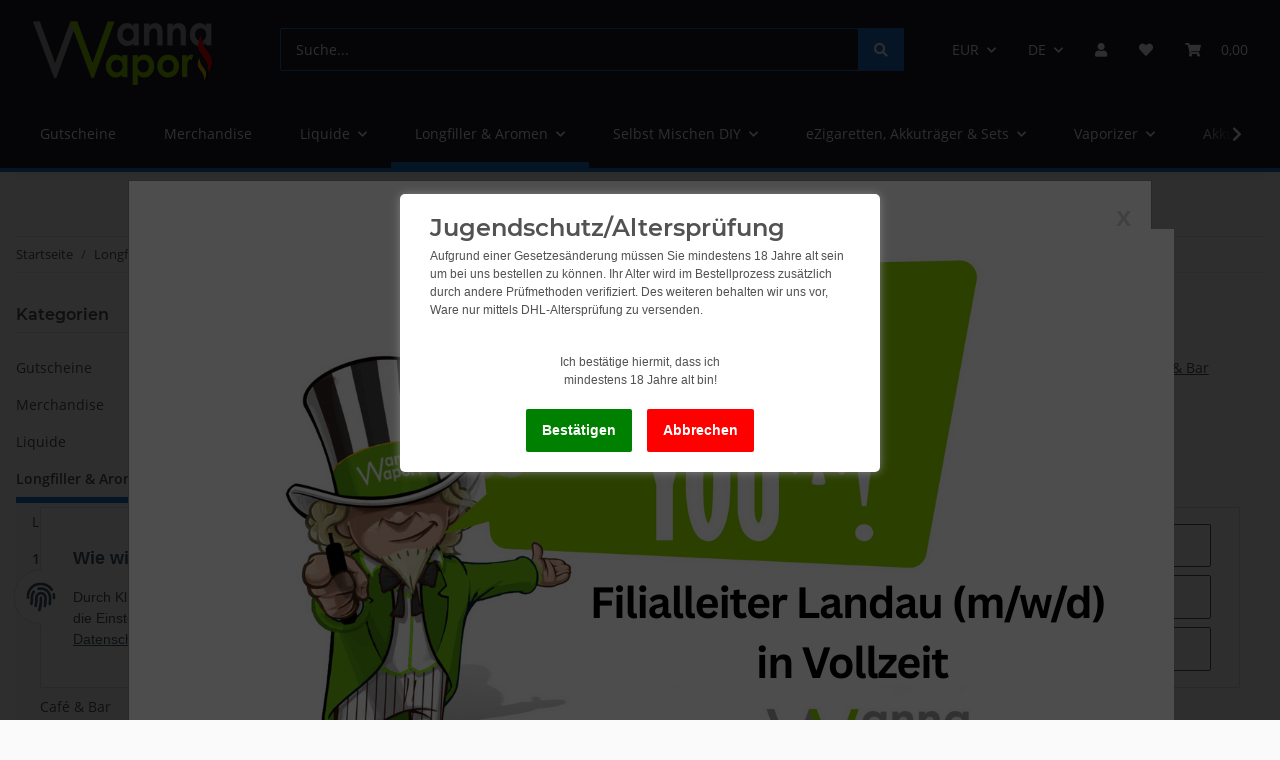

--- FILE ---
content_type: text/html; charset=utf-8
request_url: https://www.wannavapor.de/10ml-Aromen
body_size: 380269
content:
<!DOCTYPE html>
<html lang="de" itemscope itemtype="https://schema.org/CollectionPage">
    
    <head>
        
            <meta http-equiv="content-type" content="text/html; charset=utf-8">
            <meta name="description" itemprop="description" content="Tabaklounge, Minze &amp; Menhol, Früchtekorb, Café &amp; Bar, Cremiges">
                        <meta name="viewport" content="width=device-width, initial-scale=1.0">
            <meta http-equiv="X-UA-Compatible" content="IE=edge">
                        <meta name="robots" content="index, follow">

            <meta itemprop="url" content="https://www.wannavapor.de/10ml-Aromen">
            
                <meta name="theme-color" content="#1C1D2C">
            
            <meta property="og:type" content="website">
            <meta property="og:site_name" content="10ml Aromen">
            <meta property="og:title" content="10ml Aromen">
            <meta property="og:description" content="Tabaklounge, Minze &amp; Menhol, Früchtekorb, Café &amp; Bar, Cremiges">
            <meta property="og:url" content="https://www.wannavapor.de/10ml-Aromen">

                                                                                                                        
                            <meta itemprop="image" content="https://www.wannavapor.de/bilder/intern/shoplogo/OEM logo_transparent_webshop.png">
                <meta property="og:image" content="https://www.wannavapor.de/bilder/intern/shoplogo/OEM logo_transparent_webshop.png">
                    

        <title itemprop="name">10ml Aromen</title>

                    <link rel="canonical" href="https://www.wannavapor.de/10ml-Aromen">
        
        

        
            <link rel="icon" href="https://www.wannavapor.de/favicon.ico">
        

        
                                                    
                <style id="criticalCSS">
                    
                        :root{--blue: #007bff;--indigo: #6610f2;--purple: #6f42c1;--pink: #e83e8c;--red: #dc3545;--orange: #fd7e14;--yellow: #ffc107;--green: #28a745;--teal: #20c997;--cyan: #17a2b8;--white: #ffffff;--gray: #707070;--gray-dark: #343a40;--primary: #1973D3;--secondary: #1973D3;--success: #1C871E;--info: #525252;--warning: #f39932;--danger: #b90000;--light: #fafafa;--dark: #525252;--gray: #707070;--gray-light: #fafafa;--gray-medium: #ebebeb;--gray-dark: #9b9b9b;--gray-darker: #525252;--breakpoint-xs: 0;--breakpoint-sm: 576px;--breakpoint-md: 768px;--breakpoint-lg: 992px;--breakpoint-xl: 1300px;--font-family-sans-serif: "Open Sans", sans-serif;--font-family-monospace: SFMono-Regular, Menlo, Monaco, Consolas, "Liberation Mono", "Courier New", monospace}*,*::before,*::after{box-sizing:border-box}html{font-family:sans-serif;line-height:1.15;-webkit-text-size-adjust:100%;-webkit-tap-highlight-color:rgba(0, 0, 0, 0)}article,aside,figcaption,figure,footer,header,hgroup,main,nav,section{display:block}body{margin:0;font-family:"Open Sans", sans-serif;font-size:0.875rem;font-weight:400;line-height:1.5;color:#525252;text-align:left;background-color:#fafafa}[tabindex="-1"]:focus:not(:focus-visible){outline:0 !important}hr{box-sizing:content-box;height:0;overflow:visible}h1,h2,h3,h4,h5,h6{margin-top:0;margin-bottom:1rem}p{margin-top:0;margin-bottom:1rem}abbr[title],abbr[data-original-title]{text-decoration:underline;text-decoration:underline dotted;cursor:help;border-bottom:0;text-decoration-skip-ink:none}address{margin-bottom:1rem;font-style:normal;line-height:inherit}ol,ul,dl{margin-top:0;margin-bottom:1rem}ol ol,ul ul,ol ul,ul ol{margin-bottom:0}dt{font-weight:700}dd{margin-bottom:0.5rem;margin-left:0}blockquote{margin:0 0 1rem}b,strong{font-weight:bolder}small{font-size:80%}sub,sup{position:relative;font-size:75%;line-height:0;vertical-align:baseline}sub{bottom:-0.25em}sup{top:-0.5em}a{color:#525252;text-decoration:underline;background-color:transparent}a:hover{color:#1973D3;text-decoration:none}a:not([href]):not([class]){color:inherit;text-decoration:none}a:not([href]):not([class]):hover{color:inherit;text-decoration:none}pre,code,kbd,samp{font-family:SFMono-Regular, Menlo, Monaco, Consolas, "Liberation Mono", "Courier New", monospace;font-size:1em}pre{margin-top:0;margin-bottom:1rem;overflow:auto;-ms-overflow-style:scrollbar}figure{margin:0 0 1rem}img{vertical-align:middle;border-style:none}svg{overflow:hidden;vertical-align:middle}table{border-collapse:collapse}caption{padding-top:0.75rem;padding-bottom:0.75rem;color:#707070;text-align:left;caption-side:bottom}th{text-align:inherit;text-align:-webkit-match-parent}label{display:inline-block;margin-bottom:0.5rem}button{border-radius:0}button:focus:not(:focus-visible){outline:0}input,button,select,optgroup,textarea{margin:0;font-family:inherit;font-size:inherit;line-height:inherit}button,input{overflow:visible}button,select{text-transform:none}[role="button"]{cursor:pointer}select{word-wrap:normal}button,[type="button"],[type="reset"],[type="submit"]{-webkit-appearance:button}button:not(:disabled),[type="button"]:not(:disabled),[type="reset"]:not(:disabled),[type="submit"]:not(:disabled){cursor:pointer}button::-moz-focus-inner,[type="button"]::-moz-focus-inner,[type="reset"]::-moz-focus-inner,[type="submit"]::-moz-focus-inner{padding:0;border-style:none}input[type="radio"],input[type="checkbox"]{box-sizing:border-box;padding:0}textarea{overflow:auto;resize:vertical}fieldset{min-width:0;padding:0;margin:0;border:0}legend{display:block;width:100%;max-width:100%;padding:0;margin-bottom:0.5rem;font-size:1.5rem;line-height:inherit;color:inherit;white-space:normal}progress{vertical-align:baseline}[type="number"]::-webkit-inner-spin-button,[type="number"]::-webkit-outer-spin-button{height:auto}[type="search"]{outline-offset:-2px;-webkit-appearance:none}[type="search"]::-webkit-search-decoration{-webkit-appearance:none}::-webkit-file-upload-button{font:inherit;-webkit-appearance:button}output{display:inline-block}summary{display:list-item;cursor:pointer}template{display:none}[hidden]{display:none !important}.img-fluid{max-width:100%;height:auto}.img-thumbnail{padding:0.25rem;background-color:#fafafa;border:1px solid #dee2e6;border-radius:0.125rem;box-shadow:0 1px 2px rgba(0, 0, 0, 0.075);max-width:100%;height:auto}.figure{display:inline-block}.figure-img{margin-bottom:0.5rem;line-height:1}.figure-caption{font-size:90%;color:#707070}code{font-size:87.5%;color:#e83e8c;word-wrap:break-word}a>code{color:inherit}kbd{padding:0.2rem 0.4rem;font-size:87.5%;color:#ffffff;background-color:#212529;border-radius:0.125rem;box-shadow:inset 0 -0.1rem 0 rgba(0, 0, 0, 0.25)}kbd kbd{padding:0;font-size:100%;font-weight:700;box-shadow:none}pre{display:block;font-size:87.5%;color:#212529}pre code{font-size:inherit;color:inherit;word-break:normal}.pre-scrollable{max-height:340px;overflow-y:scroll}.container,.container-fluid,.container-sm,.container-md,.container-lg,.container-xl{width:100%;padding-right:1rem;padding-left:1rem;margin-right:auto;margin-left:auto}@media (min-width:576px){.container,.container-sm{max-width:97vw}}@media (min-width:768px){.container,.container-sm,.container-md{max-width:720px}}@media (min-width:992px){.container,.container-sm,.container-md,.container-lg{max-width:960px}}@media (min-width:1300px){.container,.container-sm,.container-md,.container-lg,.container-xl{max-width:1250px}}.row{display:flex;flex-wrap:wrap;margin-right:-1rem;margin-left:-1rem}.no-gutters{margin-right:0;margin-left:0}.no-gutters>.col,.no-gutters>[class*="col-"]{padding-right:0;padding-left:0}.col-1,.col-2,.col-3,.col-4,.col-5,.col-6,.col-7,.col-8,.col-9,.col-10,.col-11,.col-12,.col,.col-auto,.col-sm-1,.col-sm-2,.col-sm-3,.col-sm-4,.col-sm-5,.col-sm-6,.col-sm-7,.col-sm-8,.col-sm-9,.col-sm-10,.col-sm-11,.col-sm-12,.col-sm,.col-sm-auto,.col-md-1,.col-md-2,.col-md-3,.col-md-4,.col-md-5,.col-md-6,.col-md-7,.col-md-8,.col-md-9,.col-md-10,.col-md-11,.col-md-12,.col-md,.col-md-auto,.col-lg-1,.col-lg-2,.col-lg-3,.col-lg-4,.col-lg-5,.col-lg-6,.col-lg-7,.col-lg-8,.col-lg-9,.col-lg-10,.col-lg-11,.col-lg-12,.col-lg,.col-lg-auto,.col-xl-1,.col-xl-2,.col-xl-3,.col-xl-4,.col-xl-5,.col-xl-6,.col-xl-7,.col-xl-8,.col-xl-9,.col-xl-10,.col-xl-11,.col-xl-12,.col-xl,.col-xl-auto{position:relative;width:100%;padding-right:1rem;padding-left:1rem}.col{flex-basis:0;flex-grow:1;max-width:100%}.row-cols-1>*{flex:0 0 100%;max-width:100%}.row-cols-2>*{flex:0 0 50%;max-width:50%}.row-cols-3>*{flex:0 0 33.3333333333%;max-width:33.3333333333%}.row-cols-4>*{flex:0 0 25%;max-width:25%}.row-cols-5>*{flex:0 0 20%;max-width:20%}.row-cols-6>*{flex:0 0 16.6666666667%;max-width:16.6666666667%}.col-auto{flex:0 0 auto;width:auto;max-width:100%}.col-1{flex:0 0 8.33333333%;max-width:8.33333333%}.col-2{flex:0 0 16.66666667%;max-width:16.66666667%}.col-3{flex:0 0 25%;max-width:25%}.col-4{flex:0 0 33.33333333%;max-width:33.33333333%}.col-5{flex:0 0 41.66666667%;max-width:41.66666667%}.col-6{flex:0 0 50%;max-width:50%}.col-7{flex:0 0 58.33333333%;max-width:58.33333333%}.col-8{flex:0 0 66.66666667%;max-width:66.66666667%}.col-9{flex:0 0 75%;max-width:75%}.col-10{flex:0 0 83.33333333%;max-width:83.33333333%}.col-11{flex:0 0 91.66666667%;max-width:91.66666667%}.col-12{flex:0 0 100%;max-width:100%}.order-first{order:-1}.order-last{order:13}.order-0{order:0}.order-1{order:1}.order-2{order:2}.order-3{order:3}.order-4{order:4}.order-5{order:5}.order-6{order:6}.order-7{order:7}.order-8{order:8}.order-9{order:9}.order-10{order:10}.order-11{order:11}.order-12{order:12}.offset-1{margin-left:8.33333333%}.offset-2{margin-left:16.66666667%}.offset-3{margin-left:25%}.offset-4{margin-left:33.33333333%}.offset-5{margin-left:41.66666667%}.offset-6{margin-left:50%}.offset-7{margin-left:58.33333333%}.offset-8{margin-left:66.66666667%}.offset-9{margin-left:75%}.offset-10{margin-left:83.33333333%}.offset-11{margin-left:91.66666667%}@media (min-width:576px){.col-sm{flex-basis:0;flex-grow:1;max-width:100%}.row-cols-sm-1>*{flex:0 0 100%;max-width:100%}.row-cols-sm-2>*{flex:0 0 50%;max-width:50%}.row-cols-sm-3>*{flex:0 0 33.3333333333%;max-width:33.3333333333%}.row-cols-sm-4>*{flex:0 0 25%;max-width:25%}.row-cols-sm-5>*{flex:0 0 20%;max-width:20%}.row-cols-sm-6>*{flex:0 0 16.6666666667%;max-width:16.6666666667%}.col-sm-auto{flex:0 0 auto;width:auto;max-width:100%}.col-sm-1{flex:0 0 8.33333333%;max-width:8.33333333%}.col-sm-2{flex:0 0 16.66666667%;max-width:16.66666667%}.col-sm-3{flex:0 0 25%;max-width:25%}.col-sm-4{flex:0 0 33.33333333%;max-width:33.33333333%}.col-sm-5{flex:0 0 41.66666667%;max-width:41.66666667%}.col-sm-6{flex:0 0 50%;max-width:50%}.col-sm-7{flex:0 0 58.33333333%;max-width:58.33333333%}.col-sm-8{flex:0 0 66.66666667%;max-width:66.66666667%}.col-sm-9{flex:0 0 75%;max-width:75%}.col-sm-10{flex:0 0 83.33333333%;max-width:83.33333333%}.col-sm-11{flex:0 0 91.66666667%;max-width:91.66666667%}.col-sm-12{flex:0 0 100%;max-width:100%}.order-sm-first{order:-1}.order-sm-last{order:13}.order-sm-0{order:0}.order-sm-1{order:1}.order-sm-2{order:2}.order-sm-3{order:3}.order-sm-4{order:4}.order-sm-5{order:5}.order-sm-6{order:6}.order-sm-7{order:7}.order-sm-8{order:8}.order-sm-9{order:9}.order-sm-10{order:10}.order-sm-11{order:11}.order-sm-12{order:12}.offset-sm-0{margin-left:0}.offset-sm-1{margin-left:8.33333333%}.offset-sm-2{margin-left:16.66666667%}.offset-sm-3{margin-left:25%}.offset-sm-4{margin-left:33.33333333%}.offset-sm-5{margin-left:41.66666667%}.offset-sm-6{margin-left:50%}.offset-sm-7{margin-left:58.33333333%}.offset-sm-8{margin-left:66.66666667%}.offset-sm-9{margin-left:75%}.offset-sm-10{margin-left:83.33333333%}.offset-sm-11{margin-left:91.66666667%}}@media (min-width:768px){.col-md{flex-basis:0;flex-grow:1;max-width:100%}.row-cols-md-1>*{flex:0 0 100%;max-width:100%}.row-cols-md-2>*{flex:0 0 50%;max-width:50%}.row-cols-md-3>*{flex:0 0 33.3333333333%;max-width:33.3333333333%}.row-cols-md-4>*{flex:0 0 25%;max-width:25%}.row-cols-md-5>*{flex:0 0 20%;max-width:20%}.row-cols-md-6>*{flex:0 0 16.6666666667%;max-width:16.6666666667%}.col-md-auto{flex:0 0 auto;width:auto;max-width:100%}.col-md-1{flex:0 0 8.33333333%;max-width:8.33333333%}.col-md-2{flex:0 0 16.66666667%;max-width:16.66666667%}.col-md-3{flex:0 0 25%;max-width:25%}.col-md-4{flex:0 0 33.33333333%;max-width:33.33333333%}.col-md-5{flex:0 0 41.66666667%;max-width:41.66666667%}.col-md-6{flex:0 0 50%;max-width:50%}.col-md-7{flex:0 0 58.33333333%;max-width:58.33333333%}.col-md-8{flex:0 0 66.66666667%;max-width:66.66666667%}.col-md-9{flex:0 0 75%;max-width:75%}.col-md-10{flex:0 0 83.33333333%;max-width:83.33333333%}.col-md-11{flex:0 0 91.66666667%;max-width:91.66666667%}.col-md-12{flex:0 0 100%;max-width:100%}.order-md-first{order:-1}.order-md-last{order:13}.order-md-0{order:0}.order-md-1{order:1}.order-md-2{order:2}.order-md-3{order:3}.order-md-4{order:4}.order-md-5{order:5}.order-md-6{order:6}.order-md-7{order:7}.order-md-8{order:8}.order-md-9{order:9}.order-md-10{order:10}.order-md-11{order:11}.order-md-12{order:12}.offset-md-0{margin-left:0}.offset-md-1{margin-left:8.33333333%}.offset-md-2{margin-left:16.66666667%}.offset-md-3{margin-left:25%}.offset-md-4{margin-left:33.33333333%}.offset-md-5{margin-left:41.66666667%}.offset-md-6{margin-left:50%}.offset-md-7{margin-left:58.33333333%}.offset-md-8{margin-left:66.66666667%}.offset-md-9{margin-left:75%}.offset-md-10{margin-left:83.33333333%}.offset-md-11{margin-left:91.66666667%}}@media (min-width:992px){.col-lg{flex-basis:0;flex-grow:1;max-width:100%}.row-cols-lg-1>*{flex:0 0 100%;max-width:100%}.row-cols-lg-2>*{flex:0 0 50%;max-width:50%}.row-cols-lg-3>*{flex:0 0 33.3333333333%;max-width:33.3333333333%}.row-cols-lg-4>*{flex:0 0 25%;max-width:25%}.row-cols-lg-5>*{flex:0 0 20%;max-width:20%}.row-cols-lg-6>*{flex:0 0 16.6666666667%;max-width:16.6666666667%}.col-lg-auto{flex:0 0 auto;width:auto;max-width:100%}.col-lg-1{flex:0 0 8.33333333%;max-width:8.33333333%}.col-lg-2{flex:0 0 16.66666667%;max-width:16.66666667%}.col-lg-3{flex:0 0 25%;max-width:25%}.col-lg-4{flex:0 0 33.33333333%;max-width:33.33333333%}.col-lg-5{flex:0 0 41.66666667%;max-width:41.66666667%}.col-lg-6{flex:0 0 50%;max-width:50%}.col-lg-7{flex:0 0 58.33333333%;max-width:58.33333333%}.col-lg-8{flex:0 0 66.66666667%;max-width:66.66666667%}.col-lg-9{flex:0 0 75%;max-width:75%}.col-lg-10{flex:0 0 83.33333333%;max-width:83.33333333%}.col-lg-11{flex:0 0 91.66666667%;max-width:91.66666667%}.col-lg-12{flex:0 0 100%;max-width:100%}.order-lg-first{order:-1}.order-lg-last{order:13}.order-lg-0{order:0}.order-lg-1{order:1}.order-lg-2{order:2}.order-lg-3{order:3}.order-lg-4{order:4}.order-lg-5{order:5}.order-lg-6{order:6}.order-lg-7{order:7}.order-lg-8{order:8}.order-lg-9{order:9}.order-lg-10{order:10}.order-lg-11{order:11}.order-lg-12{order:12}.offset-lg-0{margin-left:0}.offset-lg-1{margin-left:8.33333333%}.offset-lg-2{margin-left:16.66666667%}.offset-lg-3{margin-left:25%}.offset-lg-4{margin-left:33.33333333%}.offset-lg-5{margin-left:41.66666667%}.offset-lg-6{margin-left:50%}.offset-lg-7{margin-left:58.33333333%}.offset-lg-8{margin-left:66.66666667%}.offset-lg-9{margin-left:75%}.offset-lg-10{margin-left:83.33333333%}.offset-lg-11{margin-left:91.66666667%}}@media (min-width:1300px){.col-xl{flex-basis:0;flex-grow:1;max-width:100%}.row-cols-xl-1>*{flex:0 0 100%;max-width:100%}.row-cols-xl-2>*{flex:0 0 50%;max-width:50%}.row-cols-xl-3>*{flex:0 0 33.3333333333%;max-width:33.3333333333%}.row-cols-xl-4>*{flex:0 0 25%;max-width:25%}.row-cols-xl-5>*{flex:0 0 20%;max-width:20%}.row-cols-xl-6>*{flex:0 0 16.6666666667%;max-width:16.6666666667%}.col-xl-auto{flex:0 0 auto;width:auto;max-width:100%}.col-xl-1{flex:0 0 8.33333333%;max-width:8.33333333%}.col-xl-2{flex:0 0 16.66666667%;max-width:16.66666667%}.col-xl-3{flex:0 0 25%;max-width:25%}.col-xl-4{flex:0 0 33.33333333%;max-width:33.33333333%}.col-xl-5{flex:0 0 41.66666667%;max-width:41.66666667%}.col-xl-6{flex:0 0 50%;max-width:50%}.col-xl-7{flex:0 0 58.33333333%;max-width:58.33333333%}.col-xl-8{flex:0 0 66.66666667%;max-width:66.66666667%}.col-xl-9{flex:0 0 75%;max-width:75%}.col-xl-10{flex:0 0 83.33333333%;max-width:83.33333333%}.col-xl-11{flex:0 0 91.66666667%;max-width:91.66666667%}.col-xl-12{flex:0 0 100%;max-width:100%}.order-xl-first{order:-1}.order-xl-last{order:13}.order-xl-0{order:0}.order-xl-1{order:1}.order-xl-2{order:2}.order-xl-3{order:3}.order-xl-4{order:4}.order-xl-5{order:5}.order-xl-6{order:6}.order-xl-7{order:7}.order-xl-8{order:8}.order-xl-9{order:9}.order-xl-10{order:10}.order-xl-11{order:11}.order-xl-12{order:12}.offset-xl-0{margin-left:0}.offset-xl-1{margin-left:8.33333333%}.offset-xl-2{margin-left:16.66666667%}.offset-xl-3{margin-left:25%}.offset-xl-4{margin-left:33.33333333%}.offset-xl-5{margin-left:41.66666667%}.offset-xl-6{margin-left:50%}.offset-xl-7{margin-left:58.33333333%}.offset-xl-8{margin-left:66.66666667%}.offset-xl-9{margin-left:75%}.offset-xl-10{margin-left:83.33333333%}.offset-xl-11{margin-left:91.66666667%}}.nav{display:flex;flex-wrap:wrap;padding-left:0;margin-bottom:0;list-style:none}.nav-link{display:block;padding:0.5rem 1rem;text-decoration:none}.nav-link:hover,.nav-link:focus{text-decoration:none}.nav-link.disabled{color:#707070;pointer-events:none;cursor:default}.nav-tabs{border-bottom:1px solid #dee2e6}.nav-tabs .nav-link{margin-bottom:-1px;border:1px solid transparent;border-top-left-radius:0;border-top-right-radius:0}.nav-tabs .nav-link:hover,.nav-tabs .nav-link:focus{border-color:transparent}.nav-tabs .nav-link.disabled{color:#707070;background-color:transparent;border-color:transparent}.nav-tabs .nav-link.active,.nav-tabs .nav-item.show .nav-link{color:#525252;background-color:transparent;border-color:#1973D3}.nav-tabs .dropdown-menu{margin-top:-1px;border-top-left-radius:0;border-top-right-radius:0}.nav-pills .nav-link{border-radius:0.125rem}.nav-pills .nav-link.active,.nav-pills .show>.nav-link{color:#ffffff;background-color:#1973D3}.nav-fill>.nav-link,.nav-fill .nav-item{flex:1 1 auto;text-align:center}.nav-justified>.nav-link,.nav-justified .nav-item{flex-basis:0;flex-grow:1;text-align:center}.tab-content>.tab-pane{display:none}.tab-content>.active{display:block}.navbar{position:relative;display:flex;flex-wrap:wrap;align-items:center;justify-content:space-between;padding:0.4rem 1rem}.navbar .container,.navbar .container-fluid,.navbar .container-sm,.navbar .container-md,.navbar .container-lg,.navbar .container-xl,.navbar>.container-sm,.navbar>.container-md,.navbar>.container-lg,.navbar>.container-xl{display:flex;flex-wrap:wrap;align-items:center;justify-content:space-between}.navbar-brand{display:inline-block;padding-top:0.40625rem;padding-bottom:0.40625rem;margin-right:1rem;font-size:1rem;line-height:inherit;white-space:nowrap}.navbar-brand:hover,.navbar-brand:focus{text-decoration:none}.navbar-nav{display:flex;flex-direction:column;padding-left:0;margin-bottom:0;list-style:none}.navbar-nav .nav-link{padding-right:0;padding-left:0}.navbar-nav .dropdown-menu{position:static;float:none}.navbar-text{display:inline-block;padding-top:0.5rem;padding-bottom:0.5rem}.navbar-collapse{flex-basis:100%;flex-grow:1;align-items:center}.navbar-toggler{padding:0.25rem 0.75rem;font-size:1rem;line-height:1;background-color:transparent;border:1px solid transparent;border-radius:0.125rem}.navbar-toggler:hover,.navbar-toggler:focus{text-decoration:none}.navbar-toggler-icon{display:inline-block;width:1.5em;height:1.5em;vertical-align:middle;content:"";background:50% / 100% 100% no-repeat}.navbar-nav-scroll{max-height:75vh;overflow-y:auto}@media (max-width:575.98px){.navbar-expand-sm>.container,.navbar-expand-sm>.container-fluid,.navbar-expand-sm>.container-sm,.navbar-expand-sm>.container-md,.navbar-expand-sm>.container-lg,.navbar-expand-sm>.container-xl{padding-right:0;padding-left:0}}@media (min-width:576px){.navbar-expand-sm{flex-flow:row nowrap;justify-content:flex-start}.navbar-expand-sm .navbar-nav{flex-direction:row}.navbar-expand-sm .navbar-nav .dropdown-menu{position:absolute}.navbar-expand-sm .navbar-nav .nav-link{padding-right:1.5rem;padding-left:1.5rem}.navbar-expand-sm>.container,.navbar-expand-sm>.container-fluid,.navbar-expand-sm>.container-sm,.navbar-expand-sm>.container-md,.navbar-expand-sm>.container-lg,.navbar-expand-sm>.container-xl{flex-wrap:nowrap}.navbar-expand-sm .navbar-nav-scroll{overflow:visible}.navbar-expand-sm .navbar-collapse{display:flex !important;flex-basis:auto}.navbar-expand-sm .navbar-toggler{display:none}}@media (max-width:767.98px){.navbar-expand-md>.container,.navbar-expand-md>.container-fluid,.navbar-expand-md>.container-sm,.navbar-expand-md>.container-md,.navbar-expand-md>.container-lg,.navbar-expand-md>.container-xl{padding-right:0;padding-left:0}}@media (min-width:768px){.navbar-expand-md{flex-flow:row nowrap;justify-content:flex-start}.navbar-expand-md .navbar-nav{flex-direction:row}.navbar-expand-md .navbar-nav .dropdown-menu{position:absolute}.navbar-expand-md .navbar-nav .nav-link{padding-right:1.5rem;padding-left:1.5rem}.navbar-expand-md>.container,.navbar-expand-md>.container-fluid,.navbar-expand-md>.container-sm,.navbar-expand-md>.container-md,.navbar-expand-md>.container-lg,.navbar-expand-md>.container-xl{flex-wrap:nowrap}.navbar-expand-md .navbar-nav-scroll{overflow:visible}.navbar-expand-md .navbar-collapse{display:flex !important;flex-basis:auto}.navbar-expand-md .navbar-toggler{display:none}}@media (max-width:991.98px){.navbar-expand-lg>.container,.navbar-expand-lg>.container-fluid,.navbar-expand-lg>.container-sm,.navbar-expand-lg>.container-md,.navbar-expand-lg>.container-lg,.navbar-expand-lg>.container-xl{padding-right:0;padding-left:0}}@media (min-width:992px){.navbar-expand-lg{flex-flow:row nowrap;justify-content:flex-start}.navbar-expand-lg .navbar-nav{flex-direction:row}.navbar-expand-lg .navbar-nav .dropdown-menu{position:absolute}.navbar-expand-lg .navbar-nav .nav-link{padding-right:1.5rem;padding-left:1.5rem}.navbar-expand-lg>.container,.navbar-expand-lg>.container-fluid,.navbar-expand-lg>.container-sm,.navbar-expand-lg>.container-md,.navbar-expand-lg>.container-lg,.navbar-expand-lg>.container-xl{flex-wrap:nowrap}.navbar-expand-lg .navbar-nav-scroll{overflow:visible}.navbar-expand-lg .navbar-collapse{display:flex !important;flex-basis:auto}.navbar-expand-lg .navbar-toggler{display:none}}@media (max-width:1299.98px){.navbar-expand-xl>.container,.navbar-expand-xl>.container-fluid,.navbar-expand-xl>.container-sm,.navbar-expand-xl>.container-md,.navbar-expand-xl>.container-lg,.navbar-expand-xl>.container-xl{padding-right:0;padding-left:0}}@media (min-width:1300px){.navbar-expand-xl{flex-flow:row nowrap;justify-content:flex-start}.navbar-expand-xl .navbar-nav{flex-direction:row}.navbar-expand-xl .navbar-nav .dropdown-menu{position:absolute}.navbar-expand-xl .navbar-nav .nav-link{padding-right:1.5rem;padding-left:1.5rem}.navbar-expand-xl>.container,.navbar-expand-xl>.container-fluid,.navbar-expand-xl>.container-sm,.navbar-expand-xl>.container-md,.navbar-expand-xl>.container-lg,.navbar-expand-xl>.container-xl{flex-wrap:nowrap}.navbar-expand-xl .navbar-nav-scroll{overflow:visible}.navbar-expand-xl .navbar-collapse{display:flex !important;flex-basis:auto}.navbar-expand-xl .navbar-toggler{display:none}}.navbar-expand{flex-flow:row nowrap;justify-content:flex-start}.navbar-expand>.container,.navbar-expand>.container-fluid,.navbar-expand>.container-sm,.navbar-expand>.container-md,.navbar-expand>.container-lg,.navbar-expand>.container-xl{padding-right:0;padding-left:0}.navbar-expand .navbar-nav{flex-direction:row}.navbar-expand .navbar-nav .dropdown-menu{position:absolute}.navbar-expand .navbar-nav .nav-link{padding-right:1.5rem;padding-left:1.5rem}.navbar-expand>.container,.navbar-expand>.container-fluid,.navbar-expand>.container-sm,.navbar-expand>.container-md,.navbar-expand>.container-lg,.navbar-expand>.container-xl{flex-wrap:nowrap}.navbar-expand .navbar-nav-scroll{overflow:visible}.navbar-expand .navbar-collapse{display:flex !important;flex-basis:auto}.navbar-expand .navbar-toggler{display:none}.navbar-light .navbar-brand{color:rgba(0, 0, 0, 0.9)}.navbar-light .navbar-brand:hover,.navbar-light .navbar-brand:focus{color:rgba(0, 0, 0, 0.9)}.navbar-light .navbar-nav .nav-link{color:#525252}.navbar-light .navbar-nav .nav-link:hover,.navbar-light .navbar-nav .nav-link:focus{color:#1973D3}.navbar-light .navbar-nav .nav-link.disabled{color:rgba(0, 0, 0, 0.3)}.navbar-light .navbar-nav .show>.nav-link,.navbar-light .navbar-nav .active>.nav-link,.navbar-light .navbar-nav .nav-link.show,.navbar-light .navbar-nav .nav-link.active{color:rgba(0, 0, 0, 0.9)}.navbar-light .navbar-toggler{color:#525252;border-color:rgba(0, 0, 0, 0.1)}.navbar-light .navbar-toggler-icon{background-image:url("data:image/svg+xml,%3csvg xmlns='http://www.w3.org/2000/svg' width='30' height='30' viewBox='0 0 30 30'%3e%3cpath stroke='%23525252' stroke-linecap='round' stroke-miterlimit='10' stroke-width='2' d='M4 7h22M4 15h22M4 23h22'/%3e%3c/svg%3e")}.navbar-light .navbar-text{color:#525252}.navbar-light .navbar-text a{color:rgba(0, 0, 0, 0.9)}.navbar-light .navbar-text a:hover,.navbar-light .navbar-text a:focus{color:rgba(0, 0, 0, 0.9)}.navbar-dark .navbar-brand{color:#ffffff}.navbar-dark .navbar-brand:hover,.navbar-dark .navbar-brand:focus{color:#ffffff}.navbar-dark .navbar-nav .nav-link{color:rgba(255, 255, 255, 0.5)}.navbar-dark .navbar-nav .nav-link:hover,.navbar-dark .navbar-nav .nav-link:focus{color:rgba(255, 255, 255, 0.75)}.navbar-dark .navbar-nav .nav-link.disabled{color:rgba(255, 255, 255, 0.25)}.navbar-dark .navbar-nav .show>.nav-link,.navbar-dark .navbar-nav .active>.nav-link,.navbar-dark .navbar-nav .nav-link.show,.navbar-dark .navbar-nav .nav-link.active{color:#ffffff}.navbar-dark .navbar-toggler{color:rgba(255, 255, 255, 0.5);border-color:rgba(255, 255, 255, 0.1)}.navbar-dark .navbar-toggler-icon{background-image:url("data:image/svg+xml,%3csvg xmlns='http://www.w3.org/2000/svg' width='30' height='30' viewBox='0 0 30 30'%3e%3cpath stroke='rgba%28255, 255, 255, 0.5%29' stroke-linecap='round' stroke-miterlimit='10' stroke-width='2' d='M4 7h22M4 15h22M4 23h22'/%3e%3c/svg%3e")}.navbar-dark .navbar-text{color:rgba(255, 255, 255, 0.5)}.navbar-dark .navbar-text a{color:#ffffff}.navbar-dark .navbar-text a:hover,.navbar-dark .navbar-text a:focus{color:#ffffff}.fa,.fas,.far,.fal{display:inline-block}h1,h2,h3,h4,h5,h6,.h1,.h2,.h3,.productlist-filter-headline,.sidepanel-left .box-normal .box-normal-link,.h4,.h5,.h6{margin-bottom:1rem;font-family:Montserrat, sans-serif;font-weight:400;line-height:1.2;color:#525252}h1,.h1{font-size:1.875rem}h2,.h2{font-size:1.5rem}h3,.h3,.productlist-filter-headline,.sidepanel-left .box-normal .box-normal-link{font-size:1rem}h4,.h4{font-size:0.875rem}h5,.h5{font-size:0.875rem}h6,.h6{font-size:0.875rem}.banner .img-fluid{width:100%}.label-slide .form-group:not(.exclude-from-label-slide):not(.checkbox) label{display:none}.modal{display:none}.carousel-thumbnails .slick-arrow{opacity:0}.consent-modal:not(.active){display:none}.consent-banner-icon{width:1em;height:1em}.mini>#consent-banner{display:none}html{overflow-y:scroll}.dropdown-menu{display:none}.dropdown-toggle::after{content:"";margin-left:0.5rem;display:inline-block}.list-unstyled,.list-icons{padding-left:0;list-style:none}.input-group{position:relative;display:flex;flex-wrap:wrap;align-items:stretch;width:100%}.input-group>.form-control{flex:1 1 auto;width:1%}#main-wrapper,#header-top-bar,header{background:#ffffff}.container-fluid-xl{max-width:103.125rem}.nav-dividers .nav-item{position:relative}.nav-dividers .nav-item:not(:last-child)::after{content:"";position:absolute;right:0;top:0.5rem;height:calc(100% - 1rem);border-right:0.0625rem solid currentColor}.nav-link{text-decoration:none}.nav-scrollbar{overflow:hidden;display:flex;align-items:center}.nav-scrollbar .nav,.nav-scrollbar .navbar-nav{flex-wrap:nowrap}.nav-scrollbar .nav-item{white-space:nowrap}.nav-scrollbar-inner{overflow-x:auto;padding-bottom:1.5rem;align-self:flex-start}#shop-nav{align-items:center;flex-shrink:0;margin-left:auto}@media (max-width:767.98px){#shop-nav .nav-link{padding-left:0.7rem;padding-right:0.7rem}}.has-left-sidebar .breadcrumb-container{padding-left:0;padding-right:0}.breadcrumb{display:flex;flex-wrap:wrap;padding:0.5rem 0;margin-bottom:0;list-style:none;background-color:transparent;border-radius:0}.breadcrumb-item+.breadcrumb-item{padding-left:0.5rem}.breadcrumb-item+.breadcrumb-item::before{display:inline-block;padding-right:0.5rem;color:#707070;content:"/"}.breadcrumb-item.active{color:#525252;font-weight:700}.breadcrumb-item.first::before{display:none}.breadcrumb-wrapper{margin-bottom:2rem}@media (min-width:992px){.breadcrumb-wrapper{border-style:solid;border-color:#ebebeb;border-width:1px 0}}.breadcrumb{font-size:0.8125rem}.breadcrumb a{text-decoration:none}.breadcrumb-back{padding-right:1rem;margin-right:1rem;border-right:1px solid #ebebeb}.breadcrumb-item{display:none}@media (min-width:768px){.breadcrumb-item{display:flex}}@media (min-width:768px){.breadcrumb-arrow{display:none}}#header-top-bar{position:relative;background-color:#ffffff;z-index:1021;flex-direction:row-reverse}#header-top-bar,header{background-color:#1C1D2C;color:#ffffff}#header-top-bar a,header a{text-decoration:none;color:#ffffff}#header-top-bar a:hover:not(.dropdown-item):not(.btn),header a:hover:not(.dropdown-item):not(.btn){color:#1973D3}#header-top-bar .nav-mobile-heading,header .nav-mobile-heading{background-color:#1C1D2C}.img-aspect-ratio{width:100%;height:auto}header{box-shadow:0 1rem 0.5625rem -0.75rem rgba(0, 0, 0, 0.06);position:relative;z-index:1020}header .form-control,header .form-control:focus{background-color:#1C1D2C;color:#ffffff}header .navbar{padding:0;position:static}@media (min-width:992px){header{padding-bottom:0}header .navbar-brand{margin-right:3rem}}header .navbar-brand{padding-top:0.4rem;padding-bottom:0.4rem}header .navbar-brand img{height:2rem;width:auto}header .navbar-toggler{color:#525252}header .nav-right .dropdown-menu{margin-top:-0.03125rem;box-shadow:inset 0 1rem 0.5625rem -0.75rem rgba(0, 0, 0, 0.06)}@media (min-width:992px){header .navbar-brand{padding-top:0.6rem;padding-bottom:0.6rem}header .navbar-brand img{height:3.125rem}header .navbar-collapse{height:4.3125rem}header .navbar-nav>.nav-item>.nav-link{position:relative;padding:1.5rem}header .navbar-nav>.nav-item>.nav-link::before{content:"";position:absolute;bottom:0;left:50%;transform:translateX(-50%);border-width:0 0 6px;border-color:#1973D3;border-style:solid;transition:width 0.4s;width:0}header .navbar-nav>.nav-item.active>.nav-link::before,header .navbar-nav>.nav-item:hover>.nav-link::before,header .navbar-nav>.nav-item.hover>.nav-link::before{width:100%}header .navbar-nav>.nav-item .nav{flex-wrap:wrap}header .navbar-nav .nav .nav-link{padding:0}header .navbar-nav .nav .nav-link::after{display:none}header .navbar-nav .dropdown .nav-item{width:100%}header .nav-mobile-body{align-self:flex-start;width:100%}header .nav-scrollbar-inner{width:100%}header .nav-right .nav-link{padding-top:1.5rem;padding-bottom:1.5rem}}.btn{display:inline-block;font-weight:600;color:#525252;text-align:center;vertical-align:middle;user-select:none;background-color:transparent;border:1px solid transparent;padding:0.625rem 0.9375rem;font-size:0.875rem;line-height:1.5;border-radius:0.125rem}.btn.disabled,.btn:disabled{opacity:0.65;box-shadow:none}.btn:not(:disabled):not(.disabled):active,.btn:not(:disabled):not(.disabled).active{box-shadow:none}.form-control{display:block;width:100%;height:calc(1.5em + 1.25rem + 2px);padding:0.625rem 0.9375rem;font-size:0.875rem;font-weight:400;line-height:1.5;color:#525252;background-color:#ffffff;background-clip:padding-box;border:1px solid #707070;border-radius:0.125rem;box-shadow:inset 0 1px 1px rgba(0, 0, 0, 0.075);transition:border-color 0.15s ease-in-out, box-shadow 0.15s ease-in-out}@media (prefers-reduced-motion:reduce){.form-control{transition:none}}.square{display:flex;position:relative}.square::before{content:"";display:inline-block;padding-bottom:100%}.pagination{margin:0;align-items:center}.productlist-page-nav,.productlist-page-nav-header-m{align-items:center}.productlist-page-nav .productlist-item-info{margin-left:auto}#product-offer .product-info ul.info-essential{margin:2rem 0;padding-left:0;list-style:none}.price_wrapper{margin-bottom:1.5rem}.price_wrapper .price{display:inline-block}.price_wrapper .bulk-prices{margin-top:1rem}.price_wrapper .bulk-prices .bulk-price{margin-right:0.25rem}#product-offer .product-info{border:0}#product-offer .product-info .bordered-top-bottom{padding:1rem;border-top:1px solid #fafafa;border-bottom:1px solid #fafafa}#product-offer .product-info ul.info-essential{margin:2rem 0}#product-offer .product-info .shortdesc{margin-bottom:1rem}#product-offer .product-info .product-offer{margin-bottom:2rem}#product-offer .product-info .product-offer>.row{margin-bottom:1.5rem}#product-offer .product-info .stock-information{border-top:1px solid #ebebeb;border-bottom:1px solid #ebebeb;align-items:flex-end}#product-offer .product-info .stock-information.stock-information-p{padding-top:1rem;padding-bottom:1rem}@media (max-width:767.98px){#product-offer .product-info .stock-information{margin-top:1rem}}#product-offer .product-info .question-on-item{margin-left:auto}#product-offer .product-info .question-on-item .question{padding:0}.flex-row-reverse{flex-direction:row-reverse !important}.flex-column{flex-direction:column !important}.justify-content-start{justify-content:flex-start !important}.collapse:not(.show){display:none}.d-none{display:none !important}.d-block{display:block !important}.d-flex{display:flex !important}.d-inline-block{display:inline-block !important}@media (min-width:992px){.d-lg-none{display:none !important}.d-lg-block{display:block !important}.d-lg-flex{display:flex !important}}@media (min-width:768px){.d-md-none{display:none !important}.d-md-block{display:block !important}.d-md-flex{display:flex !important}.d-md-inline-block{display:inline-block !important}}@media (min-width:992px){.justify-content-lg-end{justify-content:flex-end !important}}.list-gallery{display:flex;flex-direction:column}.list-gallery .second-wrapper{position:absolute;top:0;left:0;width:100%;height:100%}.list-gallery img.second{opacity:0}.form-group{margin-bottom:1rem}.btn-secondary{background-color:#1973D3;color:#fafafa}.btn-outline-secondary{color:#1973D3;border-color:#1973D3}.btn-group{display:inline-flex}.productlist-filter-headline{border-bottom:1px solid #ebebeb;padding-bottom:0.5rem;margin-bottom:1rem}hr{margin-top:1rem;margin-bottom:1rem;border:0;border-top:1px solid #ebebeb}.badge-circle-1{background-color:#ffffff}#content{padding-bottom:3rem}#content-wrapper{margin-top:0}#content-wrapper.has-fluid{padding-top:1rem}#content-wrapper:not(.has-fluid){padding-top:2rem}@media (min-width:992px){#content-wrapper:not(.has-fluid){padding-top:4rem}}aside h4{margin-bottom:1rem}aside .card{border:none;box-shadow:none;background-color:transparent}aside .card .card-title{margin-bottom:0.5rem;font-size:1.5rem;font-weight:600}aside .card.card-default .card-heading{border-bottom:none;padding-left:0;padding-right:0}aside .card.card-default>.card-heading>.card-title{color:#525252;font-weight:600;border-bottom:1px solid #ebebeb;padding:10px 0}aside .card>.card-body{padding:0}aside .card>.card-body .card-title{font-weight:600}aside .nav-panel .nav{flex-wrap:initial}aside .nav-panel>.nav>.active>.nav-link{border-bottom:0.375rem solid #1973D3;cursor:pointer}aside .nav-panel .active>.nav-link{font-weight:700}aside .nav-panel .nav-link[aria-expanded=true] i.fa-chevron-down{transform:rotate(180deg)}aside .nav-panel .nav-link,aside .nav-panel .nav-item{clear:left}aside .box .nav-link,aside .box .nav a,aside .box .dropdown-menu .dropdown-item{text-decoration:none;white-space:normal}aside .box .nav-link{padding-left:0;padding-right:0}aside .box .snippets-categories-nav-link-child{padding-left:0.5rem;padding-right:0.5rem}aside .box-monthlynews a .value{text-decoration:underline}aside .box-monthlynews a .value:hover{text-decoration:none}.box-categories .dropdown .collapse,.box-linkgroup .dropdown .collapse{background:#fafafa}.box-categories .nav-link{cursor:pointer}.box_login .register{text-decoration:underline}.box_login .register:hover{text-decoration:none}.box_login .register .fa{color:#1973D3}.box_login .resetpw{text-decoration:underline}.box_login .resetpw:hover{text-decoration:none}.jqcloud-word.w0{color:#75abe5;font-size:70%}.jqcloud-word.w1{color:#63a0e1;font-size:100%}.jqcloud-word.w2{color:#5095de;font-size:130%}.jqcloud-word.w3{color:#3e89da;font-size:160%}.jqcloud-word.w4{color:#2b7ed7;font-size:190%}.jqcloud-word.w5{color:#1973d3;font-size:220%}.jqcloud-word.w6{color:#176ac2;font-size:250%}.jqcloud-word.w7{color:#1561b1;font-size:280%}.jqcloud{line-height:normal;overflow:hidden;position:relative}.jqcloud-word a{color:inherit !important;font-size:inherit !important;text-decoration:none !important}.jqcloud-word a:hover{color:#1973D3 !important}.searchcloud{width:100%;height:200px}#footer-boxes .card{background:transparent;border:0}#footer-boxes .card a{text-decoration:none}@media (min-width:768px){.box-normal{margin-bottom:1.5rem}}.box-normal .box-normal-link{text-decoration:none;font-weight:700;margin-bottom:0.5rem}@media (min-width:768px){.box-normal .box-normal-link{display:none}}.box-filter-hr{margin-top:0.5rem;margin-bottom:0.5rem}.box-normal-hr{margin-top:1rem;margin-bottom:1rem;display:flex}@media (min-width:768px){.box-normal-hr{display:none}}.box-last-seen .box-last-seen-item{margin-bottom:1rem}.box-nav-item{margin-top:0.5rem}@media (min-width:768px){.box-nav-item{margin-top:0}}.box-login .box-login-resetpw{margin-bottom:0.5rem;padding-left:0;padding-right:0;display:block}.box-slider{margin-bottom:1.5rem}.box-link-wrapper{align-items:center;display:flex}.box-link-wrapper i.snippets-filter-item-icon-right{color:#707070}.box-link-wrapper .badge{margin-left:auto}.box-delete-button{text-align:right;white-space:nowrap}.box-delete-button .remove{float:right}.box-filter-price .box-filter-price-collapse{padding-bottom:1.5rem}.hr-no-top{margin-top:0;margin-bottom:1rem}.characteristic-collapse-btn-inner img{margin-right:0.25rem}#search{margin-right:1rem;display:none}@media (min-width:992px){#search{display:block}}#footer{background-color:#1C1D2C;color:#ffffff}.toggler-logo-wrapper{float:left}@media (max-width:991.98px){.toggler-logo-wrapper{position:absolute}.toggler-logo-wrapper .logo-wrapper{float:left}.toggler-logo-wrapper .burger-menu-wrapper{float:left;padding-top:1rem}}.navbar .container{display:block}.lazyloading{color:transparent;width:auto;height:auto;max-width:40px;max-height:40px}.lazyload{opacity:0 !important}
                    
                    
                                                    .main-search-wrapper {
                                max-width: 700px;
                            }
                                                                            @media (min-width: 992px) {
                                header .navbar-brand img {
                                    height: 80px;
                                }
                                                            }
                                            
                </style>
            
                                                            <link rel="preload" href="https://www.wannavapor.de/templates/NOVA/themes/midnight/midnight.css?v=1.2.3" as="style" onload="this.onload=null;this.rel='stylesheet'">
                                    <link rel="preload" href="https://www.wannavapor.de/templates/NOVA/themes/midnight/custom.css?v=1.2.3" as="style" onload="this.onload=null;this.rel='stylesheet'">
                                                                            <link rel="preload" href="https://www.wannavapor.de/plugins/jtl_paypal_commerce/frontend/css/style.css?v=1.2.3" as="style" onload="this.onload=null;this.rel='stylesheet'">
                                            <link rel="preload" href="https://www.wannavapor.de/plugins/ws5_hinweisfenster/frontend/css/seitenbanner.css?v=1.2.3" as="style" onload="this.onload=null;this.rel='stylesheet'">
                                    
                <noscript>
                                            <link rel="stylesheet" href="https://www.wannavapor.de/templates/NOVA/themes/midnight/midnight.css?v=1.2.3">
                                            <link rel="stylesheet" href="https://www.wannavapor.de/templates/NOVA/themes/midnight/custom.css?v=1.2.3">
                                                                                            <link href="https://www.wannavapor.de/plugins/jtl_paypal_commerce/frontend/css/style.css?v=1.2.3" rel="stylesheet">
                                                    <link href="https://www.wannavapor.de/plugins/ws5_hinweisfenster/frontend/css/seitenbanner.css?v=1.2.3" rel="stylesheet">
                                                            </noscript>
            
                                    <script>
                /*! loadCSS rel=preload polyfill. [c]2017 Filament Group, Inc. MIT License */
                (function (w) {
                    "use strict";
                    if (!w.loadCSS) {
                        w.loadCSS = function (){};
                    }
                    var rp = loadCSS.relpreload = {};
                    rp.support                  = (function () {
                        var ret;
                        try {
                            ret = w.document.createElement("link").relList.supports("preload");
                        } catch (e) {
                            ret = false;
                        }
                        return function () {
                            return ret;
                        };
                    })();
                    rp.bindMediaToggle          = function (link) {
                        var finalMedia = link.media || "all";

                        function enableStylesheet() {
                            if (link.addEventListener) {
                                link.removeEventListener("load", enableStylesheet);
                            } else if (link.attachEvent) {
                                link.detachEvent("onload", enableStylesheet);
                            }
                            link.setAttribute("onload", null);
                            link.media = finalMedia;
                        }

                        if (link.addEventListener) {
                            link.addEventListener("load", enableStylesheet);
                        } else if (link.attachEvent) {
                            link.attachEvent("onload", enableStylesheet);
                        }
                        setTimeout(function () {
                            link.rel   = "stylesheet";
                            link.media = "only x";
                        });
                        setTimeout(enableStylesheet, 3000);
                    };

                    rp.poly = function () {
                        if (rp.support()) {
                            return;
                        }
                        var links = w.document.getElementsByTagName("link");
                        for (var i = 0; i < links.length; i++) {
                            var link = links[i];
                            if (link.rel === "preload" && link.getAttribute("as") === "style" && !link.getAttribute("data-loadcss")) {
                                link.setAttribute("data-loadcss", true);
                                rp.bindMediaToggle(link);
                            }
                        }
                    };

                    if (!rp.support()) {
                        rp.poly();

                        var run = w.setInterval(rp.poly, 500);
                        if (w.addEventListener) {
                            w.addEventListener("load", function () {
                                rp.poly();
                                w.clearInterval(run);
                            });
                        } else if (w.attachEvent) {
                            w.attachEvent("onload", function () {
                                rp.poly();
                                w.clearInterval(run);
                            });
                        }
                    }

                    if (typeof exports !== "undefined") {
                        exports.loadCSS = loadCSS;
                    }
                    else {
                        w.loadCSS = loadCSS;
                    }
                }(typeof global !== "undefined" ? global : this));
            </script>
                                        <link rel="alternate" type="application/rss+xml" title="Newsfeed Wanna Vapor" href="https://www.wannavapor.de/rss.xml">
                                                                                    <link rel="alternate" hreflang="de" href="https://www.wannavapor.de/10ml-Aromen">
                                    <link rel="alternate" hreflang="en" href="https://www.wannavapor.de/?k=919&amp;lang=eng">
                                    

                

        <script src="https://www.wannavapor.de/templates/NOVA/js/jquery-3.5.1.min.js"></script>

                                                        <script defer src="https://www.wannavapor.de/plugins/ws5_hinweisfenster/frontend/js/seitenbanner.js?v=1.2.3"></script>
                                                        <script defer src="https://www.wannavapor.de/templates/NOVA/js/bootstrap-toolkit.js?v=1.2.3"></script>
                            <script defer src="https://www.wannavapor.de/templates/NOVA/js/popper.min.js?v=1.2.3"></script>
                            <script defer src="https://www.wannavapor.de/templates/NOVA/js/bootstrap.bundle.min.js?v=1.2.3"></script>
                            <script defer src="https://www.wannavapor.de/templates/NOVA/js/slick.min.js?v=1.2.3"></script>
                            <script defer src="https://www.wannavapor.de/templates/NOVA/js/eModal.min.js?v=1.2.3"></script>
                            <script defer src="https://www.wannavapor.de/templates/NOVA/js/jquery.nivo.slider.pack.js?v=1.2.3"></script>
                            <script defer src="https://www.wannavapor.de/templates/NOVA/js/bootstrap-select.min.js?v=1.2.3"></script>
                            <script defer src="https://www.wannavapor.de/templates/NOVA/js/jtl.evo.js?v=1.2.3"></script>
                            <script defer src="https://www.wannavapor.de/templates/NOVA/js/typeahead.bundle.min.js?v=1.2.3"></script>
                            <script defer src="https://www.wannavapor.de/templates/NOVA/js/wow.min.js?v=1.2.3"></script>
                            <script defer src="https://www.wannavapor.de/templates/NOVA/js/colcade.js?v=1.2.3"></script>
                            <script defer src="https://www.wannavapor.de/templates/NOVA/js/global.js?v=1.2.3"></script>
                            <script defer src="https://www.wannavapor.de/templates/NOVA/js/slick-lightbox.min.js?v=1.2.3"></script>
                            <script defer src="https://www.wannavapor.de/templates/NOVA/js/jquery.serialize-object.min.js?v=1.2.3"></script>
                            <script defer src="https://www.wannavapor.de/templates/NOVA/js/jtl.io.js?v=1.2.3"></script>
                            <script defer src="https://www.wannavapor.de/templates/NOVA/js/jtl.article.js?v=1.2.3"></script>
                            <script defer src="https://www.wannavapor.de/templates/NOVA/js/jtl.basket.js?v=1.2.3"></script>
                            <script defer src="https://www.wannavapor.de/templates/NOVA/js/parallax.min.js?v=1.2.3"></script>
                            <script defer src="https://www.wannavapor.de/templates/NOVA/js/jqcloud.js?v=1.2.3"></script>
                            <script defer src="https://www.wannavapor.de/templates/NOVA/js/nouislider.min.js?v=1.2.3"></script>
                            <script defer src="https://www.wannavapor.de/templates/NOVA/js/consent.js?v=1.2.3"></script>
                            <script defer src="https://www.wannavapor.de/templates/NOVA/js/consent.youtube.js?v=1.2.3"></script>
                                        <script defer src="https://www.wannavapor.de/plugins/ws5_mollie/frontend/js/applePay.js?v=1.2.3"></script>
                    
                    <script defer src="https://www.wannavapor.de/templates/NOVA/js/custom.js?v=1.2.3"></script>
        
        

        
                            <link rel="preload" href="https://www.wannavapor.de/templates/NOVA/themes/base/fonts/opensans/open-sans-600.woff2" as="font" crossorigin>
                <link rel="preload" href="https://www.wannavapor.de/templates/NOVA/themes/base/fonts/opensans/open-sans-regular.woff2" as="font" crossorigin>
                <link rel="preload" href="https://www.wannavapor.de/templates/NOVA/themes/base/fonts/montserrat/Montserrat-SemiBold.woff2" as="font" crossorigin>
                        <link rel="preload" href="https://www.wannavapor.de/templates/NOVA/themes/base/fontawesome/webfonts/fa-solid-900.woff2" as="font" crossorigin>
            <link rel="preload" href="https://www.wannavapor.de/templates/NOVA/themes/base/fontawesome/webfonts/fa-regular-400.woff2" as="font" crossorigin>
        
        
            <link rel="modulepreload" href="https://www.wannavapor.de/templates/NOVA/js/app/globals.js" as="script" crossorigin>
            <link rel="modulepreload" href="https://www.wannavapor.de/templates/NOVA/js/app/snippets/form-counter.js" as="script" crossorigin>
            <link rel="modulepreload" href="https://www.wannavapor.de/templates/NOVA/js/app/plugins/navscrollbar.js" as="script" crossorigin>
            <link rel="modulepreload" href="https://www.wannavapor.de/templates/NOVA/js/app/plugins/tabdrop.js" as="script" crossorigin>
            <link rel="modulepreload" href="https://www.wannavapor.de/templates/NOVA/js/app/views/header.js" as="script" crossorigin>
            <link rel="modulepreload" href="https://www.wannavapor.de/templates/NOVA/js/app/views/productdetails.js" as="script" crossorigin>
        
                        <script defer src="https://www.wannavapor.de/templates/NOVA/js/DataTables/datatables.min.js"></script>
        <script type="module" src="https://www.wannavapor.de/templates/NOVA/js/app/app.js"></script>
        <script>(function(){
            // back-to-list-link mechanics

                            window.sessionStorage.setItem('has_starting_point', 'true');
                window.sessionStorage.removeItem('cur_product_id');
                window.sessionStorage.removeItem('product_page_visits');
                window.should_render_backtolist_link = false;
                    })()</script>
    <script>window.MOLLIE_APPLEPAY_CHECK_URL = 'https://www.wannavapor.de/plugins/ws5_mollie/applepay.php';</script>
</head>
    

    
    
        <body class="                     wish-compare-animation-mobile                                                                is-nova" data-page="2">
<script src="https://www.wannavapor.de/plugins/jtl_paypal_commerce/frontend/template/ecs/jsTemplates/standaloneButtonTemplate.js"></script>
                <script src="https://www.wannavapor.de/plugins/jtl_paypal_commerce/frontend/template/ecs/jsTemplates/activeButtonLabelTemplate.js"></script>
                <script src="https://www.wannavapor.de/plugins/jtl_paypal_commerce/frontend/template/ecs/init.js"></script><script src="https://www.wannavapor.de/plugins/jtl_paypal_commerce/frontend/template/instalmentBanner/jsTemplates/instalmentBannerPlaceholder.js"></script>
    
                                
                
        
                                    <header class="d-print-none full-width-mega                        sticky-top                        fixed-navbar theme-midnight" id="jtl-nav-wrapper">
                                    
                        
    
                    
    
        
                    
        
            
                <div class="hide-navbar container-fluid                             menu-search-position-left">
                    <nav class="navbar row justify-content-center align-items-center-util navbar-expand-lg
                 navbar-expand-1">
                            
                            
<div class="col col-lg-auto nav-logo-wrapper order-lg-1">
                                
                                    
    <div class="toggler-logo-wrapper">
        
            <button id="burger-menu" class="burger-menu-wrapper navbar-toggler collapsed " type="button" data-toggle="collapse" data-target="#mainNavigation" aria-controls="mainNavigation" aria-expanded="false" aria-label="Toggle navigation">
                <span class="navbar-toggler-icon"></span>
            </button>
        

        
            <div id="logo" class="logo-wrapper" itemprop="publisher" itemscope itemtype="https://schema.org/Organization">
                <span itemprop="name" class="d-none"></span>
                <meta itemprop="url" content="https://www.wannavapor.de/">
                <meta itemprop="logo" content="https://www.wannavapor.de/bilder/intern/shoplogo/OEM logo_transparent_webshop.png">
                <a href="https://www.wannavapor.de/" title="Wanna Vapor" class="navbar-brand">
                                        
            <img src="https://www.wannavapor.de/bilder/intern/shoplogo/OEM%20logo_transparent_webshop.png" class="" id="shop-logo" alt="Wanna Vapor" width="180" height="50">
    
                                
</a>            </div>
        
    </div>

                                
                            
</div>
                        
                        
                                                            
                                    
<div class="col main-search-wrapper nav-right order-lg-2">
                                        
    
        <div class="nav-item" id="search">
            <div class="search-wrapper">
                <form action="https://www.wannavapor.de/search/" method="get">
                    <div class="form-icon">
                        <div class="input-group " role="group">
                                    <input type="text" class="form-control ac_input" placeholder="Suche..." id="search-header" name="qs" autocomplete="off" aria-label="Suche...">

                            <div class="input-group-append ">
                                                
    
<button type="submit" class="btn  btn-secondary" aria-label="Suche...">
    <span class="fas fa-search"></span>
</button>
                            
    </div>
                            <span class="form-clear d-none"><i class="fas fa-times"></i></span>
                        
    </div>
                    </div>
                </form>
            </div>
        </div>
    
    
            

                                    
</div>
                                
                                
                                    
<div class="col col-auto nav-icons-wrapper order-lg-3">
                                        
    <ul id="shop-nav" class="nav nav-right order-lg-last nav-icons
                    ">
            
                    
        
                            
                    <li class="nav-item dropdown currency-dropdown">
    <a class="nav-link nav-link-custom
         dropdown-toggle        " href="#" data-toggle="dropdown" aria-haspopup="true" aria-expanded="false" role="button">
        EUR
    </a>
    <div class="dropdown-menu
         dropdown-menu-right    ">
                                    <a target="_self" href="https://www.wannavapor.de/10ml-Aromen" class="dropdown-item  active" rel="nofollow">
                    EUR
                
</a>
                            <a target="_self" href="https://www.wannavapor.de/10ml-Aromen?curr=USD&amp;curr=USD" class="dropdown-item " rel="nofollow">
                    USD
                
</a>
                    
    </div>
</li>
    
                    
        
            
                        <li class="nav-item dropdown language-dropdown d-flex ">
    <a class="nav-link nav-link-custom
         dropdown-toggle        " href="#" data-toggle="dropdown" aria-haspopup="true" aria-expanded="false" role="button">
                                                        
                        DE
                    
                                                                
    </a>
    <div class="dropdown-menu
         dropdown-menu-right    ">
                                    
                    <a target="_self" href="https://www.wannavapor.de/10ml-Aromen" class="dropdown-item link-lang active" rel="nofollow" data-iso="ger">
                        DE
                    
</a>
                
                            
                    <a target="_self" href="https://www.wannavapor.de/?k=919&amp;lang=eng" class="dropdown-item link-lang" rel="nofollow" data-iso="eng">
                        EN
                    
</a>
                
                    
    </div>
</li>
    
        
        
            
    <li class="nav-item dropdown account-icon-dropdown" aria-expanded="false">
    <a class="nav-link nav-link-custom
                " href="#" data-toggle="dropdown" aria-haspopup="true" aria-expanded="false" role="button" aria-label="Mein Konto">
        <span class="fas fa-user"></span>
    </a>
    <div class="dropdown-menu
         dropdown-menu-right    ">
                            
                <div class="dropdown-body lg-min-w-lg">
                    <form class="jtl-validate label-slide" target="_self" action="https://www.wannavapor.de/Mein-Konto" method="post">
    <input type="hidden" class="jtl_token" name="jtl_token" value="a1e24483e8360f6d7289265657c575d4cffbe29013ad653ba3dec7ef8d8a0801">
                            
                            <fieldset id="quick-login">
                                
                                        <div id="696f80912ac96" aria-labelledby="form-group-label-696f80912ac96" class="form-group " role="group">
                    <div class="d-flex flex-column-reverse">
                                                                        <input type="email" class="form-control  form-control-sm" placeholder=" " id="email_quick" required name="email" autocomplete="email">

                                    
                <label id="form-group-label-696f80912ac96" for="email_quick" class="col-form-label pt-0">
                    E-Mail-Adresse
                </label>
            </div>
            </div>
                                
                                
                                        <div id="696f80912ad61" aria-labelledby="form-group-label-696f80912ad61" class="form-group account-icon-dropdown-pass" role="group">
                    <div class="d-flex flex-column-reverse">
                                                                        <input type="password" class="form-control  form-control-sm" placeholder=" " id="password_quick" required name="passwort" autocomplete="current-password">

                                    
                <label id="form-group-label-696f80912ad61" for="password_quick" class="col-form-label pt-0">
                    Passwort
                </label>
            </div>
            </div>
                                
                                
                                                                    
                                
                                        <fieldset class="form-group " id="696f80912ae65">
                                <div>
                                                        <input type="hidden" class="form-control " value="1" name="login">

                                                                                    
    
<button type="submit" class="btn  btn-primary btn-sm btn-block" id="submit-btn">
    Anmelden
</button>
                                    
                            </div>
            </fieldset>
                                
                            </fieldset>
                        
                    
</form>
                    
                        <a href="https://www.wannavapor.de/Passwort-vergessen" title="Passwort vergessen" rel="nofollow">
                                Passwort vergessen
                        
</a>                    
                </div>
                
                    <div class="dropdown-footer">
                        Neu hier?
                        <a href="https://www.wannavapor.de/Registrieren" title="Jetzt registrieren!" rel="nofollow">
                                Jetzt registrieren!
                        
</a>                    </div>
                
            
            
    </div>
</li>

        
                                    
                    
        <li id="shop-nav-compare" title="Vergleichsliste" class="nav-item dropdown d-none">
        
            <a href="#" class="nav-link" aria-haspopup="true" aria-expanded="false" aria-label="Vergleichsliste" data-toggle="dropdown">
                    <i class="fas fa-list">
                    <span id="comparelist-badge" class="fa-sup" title="0">
                        0
                    </span>
                </i>
            
</a>        
        
            <div id="comparelist-dropdown-container" class="dropdown-menu dropdown-menu-right lg-min-w-lg">
                <div id="comparelist-dropdown-content">
                    
                        
    
        <div class="comparelist-dropdown-table table-responsive max-h-sm lg-max-h">
                    </div>
    
    
        <div class="comparelist-dropdown-table-body dropdown-body">
                            
                    Bitte fügen Sie mindestens zwei Artikel zur Vergleichsliste hinzu.
                
                    </div>
    

                    
                </div>
            </div>
        
    </li>

                
                        
                
                            <li id="shop-nav-wish" class="nav-item dropdown ">
            
                <a href="#" class="nav-link" aria-expanded="false" aria-label="Merkzettel" data-toggle="dropdown">
                        <i class="fas fa-heart">
                        <span id="badge-wl-count" class="fa-sup  d-none" title="0">
                            0
                        </span>
                    </i>
                
</a>            
            
                <div id="nav-wishlist-collapse" class="dropdown-menu dropdown-menu-right lg-min-w-lg">
                    <div id="wishlist-dropdown-container">
                        
                            
    
        
        <div class="wishlist-dropdown-footer dropdown-body">
            
                    
    
<a class="btn  btn-primary btn-sm btn-block" href="https://www.wannavapor.de/Merkzettel?newWL=1">
                        Wunschzettel erstellen
                
</a>
            
        </div>
    

                        
                    </div>
                </div>
            
        </li>
    
            
                
            
    <li class="cart-icon-dropdown nav-item dropdown ">
        
            <a href="#" class="nav-link" aria-expanded="false" aria-label="Warenkorb" data-toggle="dropdown">
                    
                    <i class="fas fa-shopping-cart cart-icon-dropdown-icon">
                                            </i>
                
                
                    <span class="cart-icon-dropdown-price"> 0,00</span>
                
            
</a>        
        
            
    <div class="cart-dropdown dropdown-menu dropdown-menu-right lg-min-w-lg">
                
                    
                    
                <a target="_self" href="https://www.wannavapor.de/Warenkorb" class="dropdown-item cart-dropdown-empty" rel="nofollow" title="Es befinden sich keine Artikel im Warenkorb.">
                    Es befinden sich keine Artikel im Warenkorb.
                
</a>
            
            </div>

        
    </li>

        
    
</ul>

                                    
</div>
                                
                                                    
                    
</nav>
                </div>
            
            
                                    <div class="container-fluid                         menu-center-center
                        menu-multiple-rows-scroll">
                        <nav class="navbar justify-content-start align-items-lg-end navbar-expand-lg
                 navbar-expand-1">
                                
                                
    <div id="mainNavigation" class="collapse navbar-collapse nav-scrollbar">
        
            <div class="nav-mobile-header d-lg-none">
                

<div class="row align-items-center-util">
                    
<div class="col nav-mobile-header-toggler">
                
                    <button class="navbar-toggler collapsed" type="button" data-toggle="collapse" data-target="#mainNavigation" aria-controls="mainNavigation" aria-expanded="false" aria-label="Toggle navigation">
                        <span class="navbar-toggler-icon"></span>
                    </button>
                
                
</div>
                
<div class="col col-auto nav-mobile-header-name ml-auto-util">
                    <span class="nav-offcanvas-title">Menü</span>
                
                    <a href="#" class="nav-offcanvas-title d-none" data-menu-back="">
                            <span class="fas fa-chevron-left icon-mr-2"></span>
                        <span>Zurück</span>
                    
</a>                
                
</div>
                
</div>
                <hr class="nav-mobile-header-hr">
            </div>
        
        
            <div class="nav-mobile-body">
                <ul class="navbar-nav nav-scrollbar-inner mr-auto">
                                    
                    
    <li class="nav-item nav-scrollbar-item 
                                    " data-category-id="544">
    <a class="nav-link         " title="Gutscheine" target="_self" href="https://www.wannavapor.de/Gutscheine">
    <span class="text-truncate d-block">Gutscheine</span>
    </a>
</li>
<li class="nav-item nav-scrollbar-item 
                                    " data-category-id="710">
    <a class="nav-link         " title="Merchandise" target="_self" href="https://www.wannavapor.de/Merchandise">
    <span class="text-truncate d-block">Merchandise</span>
    </a>
</li>
<li class="nav-item nav-scrollbar-item dropdown dropdown-full">
<a href="https://www.wannavapor.de/Liquide" title="Liquide" class="nav-link dropdown-toggle" target="_self" data-category-id="545">
    <span class="nav-mobile-heading">Liquide</span>
</a><div class="dropdown-menu"><div class="dropdown-body">
<div class="container subcategory-wrapper">
    

<div class="row lg-row-lg nav">
            
<div class="col nav-item-lg-m nav-item dropdown d-lg-none col-lg-4 col-xl-3">
<a href="https://www.wannavapor.de/Liquide" rel="nofollow">
    <strong class="nav-mobile-heading">Liquide anzeigen</strong>
</a>
</div>
        
<div class="col nav-item-lg-m nav-item dropdown col-lg-4 col-xl-3">

    
            
    
        <a href="https://www.wannavapor.de/Hersteller" class="categories-recursive-link d-lg-block submenu-headline submenu-headline-toplevel 1 nav-link dropdown-toggle" aria-expanded="false" data-category-id="689">
                            <span class="text-truncate d-block">
                Hersteller            </span>
        
</a>    
            
            <div class="categories-recursive-dropdown dropdown-menu">
                <ul class="nav 
                    ">
                        
                        <li class="nav-item d-lg-none">
                            <a href="https://www.wannavapor.de/Hersteller">
                                    <strong class="nav-mobile-heading">
                                    Hersteller anzeigen
                                </strong>
                            
</a>                        </li>
                    
                    
                                                                                    
                                    <li class="nav-item" data-category-id="785">
    <a class="nav-link         " target="_self" href="https://www.wannavapor.de/10-ml-Fertigliquid">
                                            <span class="text-truncate d-block">
                                            10 ml Fertigliquid<span class="more-subcategories"> (2)</span>                                        </span>
                                    
    </a>
</li>
                                
                                                                                                                
                                    <li class="nav-item" data-category-id="745">
    <a class="nav-link         " target="_self" href="https://www.wannavapor.de/2ml-Prefilled-Pods">
                                            <span class="text-truncate d-block">
                                            2ml Prefilled Pods<span class="more-subcategories"> (3)</span>                                        </span>
                                    
    </a>
</li>
                                
                                                                                                                
                                    <li class="nav-item" data-category-id="703">
    <a class="nav-link         " target="_self" href="https://www.wannavapor.de/Shortfill-Liquide">
                                            <span class="text-truncate d-block">
                                            Shortfill-Liquide<span class="more-subcategories"> (1)</span>                                        </span>
                                    
    </a>
</li>
                                
                                                                                                                
                                    <li class="nav-item" data-category-id="870">
    <a class="nav-link         " target="_self" href="https://www.wannavapor.de/Shots_1">
                                            <span class="text-truncate d-block">
                                            Shots                                        </span>
                                    
    </a>
</li>
                                
                                                                        
                
</ul>
            </div>
        
    

</div>

</div>

</div>
</div></div>
</li>
<li class="nav-item nav-scrollbar-item dropdown dropdown-full active">
<a href="https://www.wannavapor.de/Longfiller-Aromen" title="Longfiller &amp; Aromen" class="nav-link dropdown-toggle" target="_self" data-category-id="918">
    <span class="nav-mobile-heading">Longfiller &amp; Aromen</span>
</a><div class="dropdown-menu"><div class="dropdown-body">
<div class="container subcategory-wrapper">
    

<div class="row lg-row-lg nav">
            
<div class="col nav-item-lg-m nav-item dropdown d-lg-none col-lg-4 col-xl-3">
<a href="https://www.wannavapor.de/Longfiller-Aromen" rel="nofollow">
    <strong class="nav-mobile-heading">Longfiller &amp; Aromen anzeigen</strong>
</a>
</div>
        
<div class="col nav-item-lg-m nav-item dropdown col-lg-4 col-xl-3">

    
            
    
        <a href="https://www.wannavapor.de/Longfill-Aromen_1" class="categories-recursive-link d-lg-block submenu-headline submenu-headline-toplevel 1 nav-link dropdown-toggle" aria-expanded="false" data-category-id="781">
                            <span class="text-truncate d-block">
                Longfill-Aromen            </span>
        
</a>    
            
            <div class="categories-recursive-dropdown dropdown-menu">
                <ul class="nav 
                    ">
                        
                        <li class="nav-item d-lg-none">
                            <a href="https://www.wannavapor.de/Longfill-Aromen_1">
                                    <strong class="nav-mobile-heading">
                                    Longfill-Aromen anzeigen
                                </strong>
                            
</a>                        </li>
                    
                    
                                                                                    
                                    <li class="nav-item" data-category-id="835">
    <a class="nav-link         " target="_self" href="https://www.wannavapor.de/WATT-the-FOG_3">
                                            <span class="text-truncate d-block">
                                            WATT the FOG                                        </span>
                                    
    </a>
</li>
                                
                                                                                                                
                                    <li class="nav-item" data-category-id="808">
    <a class="nav-link         " target="_self" href="https://www.wannavapor.de/5EL">
                                            <span class="text-truncate d-block">
                                            5EL                                        </span>
                                    
    </a>
</li>
                                
                                                                                                                
                                    <li class="nav-item" data-category-id="807">
    <a class="nav-link         " target="_self" href="https://www.wannavapor.de/Antimatter">
                                            <span class="text-truncate d-block">
                                            Antimatter                                        </span>
                                    
    </a>
</li>
                                
                                                                                                                
                                    <li class="nav-item" data-category-id="810">
    <a class="nav-link         " target="_self" href="https://www.wannavapor.de/Bang-Juice">
                                            <span class="text-truncate d-block">
                                            Bang Juice                                        </span>
                                    
    </a>
</li>
                                
                                                                                                                
                                    <li class="nav-item" data-category-id="814">
    <a class="nav-link         " target="_self" href="https://www.wannavapor.de/Dampflion-Checkmate">
                                            <span class="text-truncate d-block">
                                            Dampflion / Checkmate<span class="more-subcategories"> (2)</span>                                        </span>
                                    
    </a>
</li>
                                
                                                                                                                
                                    <li class="nav-item" data-category-id="818">
    <a class="nav-link         " target="_self" href="https://www.wannavapor.de/Flavorist_2">
                                            <span class="text-truncate d-block">
                                            Flavorist                                        </span>
                                    
    </a>
</li>
                                
                                                                                                                
                                    <li class="nav-item" data-category-id="820">
    <a class="nav-link         " target="_self" href="https://www.wannavapor.de/Hayvan-Juice_2">
                                            <span class="text-truncate d-block">
                                            Hayvan Juice                                        </span>
                                    
    </a>
</li>
                                
                                                                                                                
                                    <li class="nav-item" data-category-id="821">
    <a class="nav-link         " target="_self" href="https://www.wannavapor.de/K-Boom_2">
                                            <span class="text-truncate d-block">
                                            K-Boom                                        </span>
                                    
    </a>
</li>
                                
                                                                                                                
                                    <li class="nav-item" data-category-id="826">
    <a class="nav-link         " target="_self" href="https://www.wannavapor.de/Must-Have_2">
                                            <span class="text-truncate d-block">
                                            Must Have                                        </span>
                                    
    </a>
</li>
                                
                                                                                                                
                                    <li class="nav-item" data-category-id="829">
    <a class="nav-link         " target="_self" href="https://www.wannavapor.de/Revoltage_4">
                                            <span class="text-truncate d-block">
                                            Revoltage                                        </span>
                                    
    </a>
</li>
                                
                                                                        
                
</ul>
            </div>
        
    

</div>
        
<div class="col nav-item-lg-m nav-item dropdown col-lg-4 col-xl-3">

    
            
    
        <a href="https://www.wannavapor.de/10ml-Aromen" class="categories-recursive-link d-lg-block submenu-headline submenu-headline-toplevel 1 nav-link dropdown-toggle" aria-expanded="false" data-category-id="919">
                            <span class="text-truncate d-block">
                10ml Aromen            </span>
        
</a>    
            
            <div class="categories-recursive-dropdown dropdown-menu">
                <ul class="nav 
                    ">
                        
                        <li class="nav-item d-lg-none">
                            <a href="https://www.wannavapor.de/10ml-Aromen">
                                    <strong class="nav-mobile-heading">
                                    10ml Aromen anzeigen
                                </strong>
                            
</a>                        </li>
                    
                    
                                                                                    
                                    <li class="nav-item" data-category-id="921">
    <a class="nav-link         " target="_self" href="https://www.wannavapor.de/Tabaklounge">
                                            <span class="text-truncate d-block">
                                            Tabaklounge                                        </span>
                                    
    </a>
</li>
                                
                                                                                                                
                                    <li class="nav-item" data-category-id="922">
    <a class="nav-link         " target="_self" href="https://www.wannavapor.de/Minze-Menhol">
                                            <span class="text-truncate d-block">
                                            Minze &amp; Menhol                                        </span>
                                    
    </a>
</li>
                                
                                                                                                                
                                    <li class="nav-item" data-category-id="923">
    <a class="nav-link         " target="_self" href="https://www.wannavapor.de/Fruechtekorb_1">
                                            <span class="text-truncate d-block">
                                            Früchtekorb                                        </span>
                                    
    </a>
</li>
                                
                                                                                                                
                                    <li class="nav-item" data-category-id="925">
    <a class="nav-link         " target="_self" href="https://www.wannavapor.de/Cafe-Bar_1">
                                            <span class="text-truncate d-block">
                                            Café &amp; Bar                                        </span>
                                    
    </a>
</li>
                                
                                                                                                                
                                    <li class="nav-item" data-category-id="924">
    <a class="nav-link         " target="_self" href="https://www.wannavapor.de/Cremiges">
                                            <span class="text-truncate d-block">
                                            Cremiges                                        </span>
                                    
    </a>
</li>
                                
                                                                        
                
</ul>
            </div>
        
    

</div>

</div>

</div>
</div></div>
</li>
<li class="nav-item nav-scrollbar-item dropdown dropdown-full">
<a href="https://www.wannavapor.de/Selbst-Mischen-DIY-Aromen-Basen-217" title="Selbst Mischen DIY" class="nav-link dropdown-toggle" target="_self" data-category-id="542">
    <span class="nav-mobile-heading">Selbst Mischen DIY</span>
</a><div class="dropdown-menu"><div class="dropdown-body">
<div class="container subcategory-wrapper">
    

<div class="row lg-row-lg nav">
            
<div class="col nav-item-lg-m nav-item dropdown d-lg-none col-lg-4 col-xl-3">
<a href="https://www.wannavapor.de/Selbst-Mischen-DIY-Aromen-Basen-217" rel="nofollow">
    <strong class="nav-mobile-heading">Selbst Mischen DIY anzeigen</strong>
</a>
</div>
        
<div class="col nav-item-lg-m nav-item dropdown col-lg-4 col-xl-3">

    
            
    
        <a href="https://www.wannavapor.de/Aromen-223" class="categories-recursive-link d-lg-block submenu-headline submenu-headline-toplevel 1 nav-link dropdown-toggle" aria-expanded="false" data-category-id="565">
                            <span class="text-truncate d-block">
                Aromen            </span>
        
</a>    
            
            <div class="categories-recursive-dropdown dropdown-menu">
                <ul class="nav 
                    ">
                        
                        <li class="nav-item d-lg-none">
                            <a href="https://www.wannavapor.de/Aromen-223">
                                    <strong class="nav-mobile-heading">
                                    Aromen anzeigen
                                </strong>
                            
</a>                        </li>
                    
                    
                                                                                    
                                    <li class="nav-item" data-category-id="706">
    <a class="nav-link         " target="_self" href="https://www.wannavapor.de/Longfill-Aromen">
                                            <span class="text-truncate d-block">
                                            Longfill-Aromen<span class="more-subcategories"> (10)</span>                                        </span>
                                    
    </a>
</li>
                                
                                                                        
                
</ul>
            </div>
        
    

</div>
        
<div class="col nav-item-lg-m nav-item  col-lg-4 col-xl-3">

    
            
    
        <a href="https://www.wannavapor.de/Basen-218" class="categories-recursive-link d-lg-block submenu-headline submenu-headline-toplevel 1 " aria-expanded="false" data-category-id="569">
                            <span class="text-truncate d-block">
                Basen            </span>
        
</a>    
    

</div>
        
<div class="col nav-item-lg-m nav-item  col-lg-4 col-xl-3">

    
            
    
        <a href="https://www.wannavapor.de/Shots" class="categories-recursive-link d-lg-block submenu-headline submenu-headline-toplevel 1 " aria-expanded="false" data-category-id="692">
                            <span class="text-truncate d-block">
                Shots            </span>
        
</a>    
    

</div>
        
<div class="col nav-item-lg-m nav-item dropdown col-lg-4 col-xl-3">

    
            
    
        <a href="https://www.wannavapor.de/Mischzubehoer" class="categories-recursive-link d-lg-block submenu-headline submenu-headline-toplevel 1 nav-link dropdown-toggle" aria-expanded="false" data-category-id="564">
                            <span class="text-truncate d-block">
                Zubehör            </span>
        
</a>    
            
            <div class="categories-recursive-dropdown dropdown-menu">
                <ul class="nav 
                    ">
                        
                        <li class="nav-item d-lg-none">
                            <a href="https://www.wannavapor.de/Mischzubehoer">
                                    <strong class="nav-mobile-heading">
                                    Zubehör anzeigen
                                </strong>
                            
</a>                        </li>
                    
                    
                                                                                    
                                    <li class="nav-item" data-category-id="663">
    <a class="nav-link         " target="_self" href="https://www.wannavapor.de/Flaschen-221">
                                            <span class="text-truncate d-block">
                                            Flaschen                                        </span>
                                    
    </a>
</li>
                                
                                                                                                                
                                    <li class="nav-item" data-category-id="662">
    <a class="nav-link         " target="_self" href="https://www.wannavapor.de/Spritzen-222">
                                            <span class="text-truncate d-block">
                                            Spritzen                                        </span>
                                    
    </a>
</li>
                                
                                                                        
                
</ul>
            </div>
        
    

</div>

</div>

</div>
</div></div>
</li>
<li class="nav-item nav-scrollbar-item dropdown dropdown-full">
<a href="https://www.wannavapor.de/Akkus-Akkutraeger" title="eZigaretten, Akkuträger &amp; Sets" class="nav-link dropdown-toggle" target="_self" data-category-id="547">
    <span class="nav-mobile-heading">eZigaretten, Akkuträger &amp; Sets</span>
</a><div class="dropdown-menu"><div class="dropdown-body">
<div class="container subcategory-wrapper">
    

<div class="row lg-row-lg nav">
            
<div class="col nav-item-lg-m nav-item dropdown d-lg-none col-lg-4 col-xl-3">
<a href="https://www.wannavapor.de/Akkus-Akkutraeger" rel="nofollow">
    <strong class="nav-mobile-heading">eZigaretten, Akkuträger &amp; Sets anzeigen</strong>
</a>
</div>
        
<div class="col nav-item-lg-m nav-item dropdown col-lg-4 col-xl-3">

    
            
    
        <a href="https://www.wannavapor.de/Einweg-eZigaretten" class="categories-recursive-link d-lg-block submenu-headline submenu-headline-toplevel 1 nav-link dropdown-toggle" aria-expanded="false" data-category-id="753">
                            <span class="text-truncate d-block">
                Einweg-eZigaretten            </span>
        
</a>    
            
            <div class="categories-recursive-dropdown dropdown-menu">
                <ul class="nav 
                    ">
                        
                        <li class="nav-item d-lg-none">
                            <a href="https://www.wannavapor.de/Einweg-eZigaretten">
                                    <strong class="nav-mobile-heading">
                                    Einweg-eZigaretten anzeigen
                                </strong>
                            
</a>                        </li>
                    
                    
                                                                                    
                                    <li class="nav-item" data-category-id="754">
    <a class="nav-link         " target="_self" href="https://www.wannavapor.de/WATT-the-FOG_2">
                                            <span class="text-truncate d-block">
                                            WATT the FOG                                        </span>
                                    
    </a>
</li>
                                
                                                                                                                
                                    <li class="nav-item" data-category-id="756">
    <a class="nav-link         " target="_self" href="https://www.wannavapor.de/Pod-Salt_2">
                                            <span class="text-truncate d-block">
                                            Pod Salt                                        </span>
                                    
    </a>
</li>
                                
                                                                        
                
</ul>
            </div>
        
    

</div>
        
<div class="col nav-item-lg-m nav-item  col-lg-4 col-xl-3">

    
            
    
        <a href="https://www.wannavapor.de/Tornado-Podsysteme" class="categories-recursive-link d-lg-block submenu-headline submenu-headline-toplevel 1 " aria-expanded="false" data-category-id="940">
                            <span class="text-truncate d-block">
                Tornado Podsysteme            </span>
        
</a>    
    

</div>
        
<div class="col nav-item-lg-m nav-item dropdown col-lg-4 col-xl-3">

    
            
    
        <a href="https://www.wannavapor.de/Prefilled-Pod-Systeme" class="categories-recursive-link d-lg-block submenu-headline submenu-headline-toplevel 1 nav-link dropdown-toggle" aria-expanded="false" data-category-id="759">
                            <span class="text-truncate d-block">
                Prefilled Pod Systeme            </span>
        
</a>    
            
            <div class="categories-recursive-dropdown dropdown-menu">
                <ul class="nav 
                    ">
                        
                        <li class="nav-item d-lg-none">
                            <a href="https://www.wannavapor.de/Prefilled-Pod-Systeme">
                                    <strong class="nav-mobile-heading">
                                    Prefilled Pod Systeme anzeigen
                                </strong>
                            
</a>                        </li>
                    
                    
                                                                                    
                                    <li class="nav-item" data-category-id="929">
    <a class="nav-link         " target="_self" href="https://www.wannavapor.de/LEERPODS">
                                            <span class="text-truncate d-block">
                                            LEERPODS                                        </span>
                                    
    </a>
</li>
                                
                                                                                                                
                                    <li class="nav-item" data-category-id="861">
    <a class="nav-link         " target="_self" href="https://www.wannavapor.de/5EL-PODTOGO_1">
                                            <span class="text-truncate d-block">
                                            5EL PODTOGO<span class="more-subcategories"> (2)</span>                                        </span>
                                    
    </a>
</li>
                                
                                                                                                                
                                    <li class="nav-item" data-category-id="778">
    <a class="nav-link         " target="_self" href="https://www.wannavapor.de/ELFA-Elfbar">
                                            <span class="text-truncate d-block">
                                            ELFA/Elfbar<span class="more-subcategories"> (2)</span>                                        </span>
                                    
    </a>
</li>
                                
                                                                                                                
                                    <li class="nav-item" data-category-id="914">
    <a class="nav-link         " target="_self" href="https://www.wannavapor.de/eXvape_2">
                                            <span class="text-truncate d-block">
                                            eXvape<span class="more-subcategories"> (2)</span>                                        </span>
                                    
    </a>
</li>
                                
                                                                        
                
</ul>
            </div>
        
    

</div>
        
<div class="col nav-item-lg-m nav-item dropdown col-lg-4 col-xl-3">

    
            
    
        <a href="https://www.wannavapor.de/Modulare-Pod-Systeme" class="categories-recursive-link d-lg-block submenu-headline submenu-headline-toplevel 1 nav-link dropdown-toggle" aria-expanded="false" data-category-id="697">
                            <span class="text-truncate d-block">
                Modulare Pod Systeme            </span>
        
</a>    
            
            <div class="categories-recursive-dropdown dropdown-menu">
                <ul class="nav 
                    ">
                        
                        <li class="nav-item d-lg-none">
                            <a href="https://www.wannavapor.de/Modulare-Pod-Systeme">
                                    <strong class="nav-mobile-heading">
                                    Modulare Pod Systeme anzeigen
                                </strong>
                            
</a>                        </li>
                    
                    
                                                                                    
                                    <li class="nav-item" data-category-id="760">
    <a class="nav-link         " target="_self" href="https://www.wannavapor.de/Aspire_2">
                                            <span class="text-truncate d-block">
                                            Aspire<span class="more-subcategories"> (1)</span>                                        </span>
                                    
    </a>
</li>
                                
                                                                                                                
                                    <li class="nav-item" data-category-id="761">
    <a class="nav-link         " target="_self" href="https://www.wannavapor.de/Geekvape_2">
                                            <span class="text-truncate d-block">
                                            Geekvape<span class="more-subcategories"> (1)</span>                                        </span>
                                    
    </a>
</li>
                                
                                                                                                                
                                    <li class="nav-item" data-category-id="935">
    <a class="nav-link         " target="_self" href="https://www.wannavapor.de/Kiwi_2">
                                            <span class="text-truncate d-block">
                                            Kiwi                                        </span>
                                    
    </a>
</li>
                                
                                                                                                                
                                    <li class="nav-item" data-category-id="758">
    <a class="nav-link         " target="_self" href="https://www.wannavapor.de/OXVA_2">
                                            <span class="text-truncate d-block">
                                            OXVA<span class="more-subcategories"> (1)</span>                                        </span>
                                    
    </a>
</li>
                                
                                                                                                                
                                    <li class="nav-item" data-category-id="945">
    <a class="nav-link         " target="_self" href="https://www.wannavapor.de/RandM-Tornado_2">
                                            <span class="text-truncate d-block">
                                            RandM Tornado                                        </span>
                                    
    </a>
</li>
                                
                                                                                                                
                                    <li class="nav-item" data-category-id="719">
    <a class="nav-link         " target="_self" href="https://www.wannavapor.de/Uwell_2">
                                            <span class="text-truncate d-block">
                                            Uwell<span class="more-subcategories"> (1)</span>                                        </span>
                                    
    </a>
</li>
                                
                                                                                                                
                                    <li class="nav-item" data-category-id="764">
    <a class="nav-link         " target="_self" href="https://www.wannavapor.de/Vaporesso_2">
                                            <span class="text-truncate d-block">
                                            Vaporesso<span class="more-subcategories"> (1)</span>                                        </span>
                                    
    </a>
</li>
                                
                                                                                                                
                                    <li class="nav-item" data-category-id="912">
    <a class="nav-link         " target="_self" href="https://www.wannavapor.de/Voopoo_2">
                                            <span class="text-truncate d-block">
                                            Voopoo<span class="more-subcategories"> (1)</span>                                        </span>
                                    
    </a>
</li>
                                
                                                                        
                
</ul>
            </div>
        
    

</div>
        
<div class="col nav-item-lg-m nav-item dropdown col-lg-4 col-xl-3">

    
            
    
        <a href="https://www.wannavapor.de/Startersets" class="categories-recursive-link d-lg-block submenu-headline submenu-headline-toplevel 1 nav-link dropdown-toggle" aria-expanded="false" data-category-id="854">
                            <span class="text-truncate d-block">
                Startersets            </span>
        
</a>    
            
            <div class="categories-recursive-dropdown dropdown-menu">
                <ul class="nav 
                    ">
                        
                        <li class="nav-item d-lg-none">
                            <a href="https://www.wannavapor.de/Startersets">
                                    <strong class="nav-mobile-heading">
                                    Startersets anzeigen
                                </strong>
                            
</a>                        </li>
                    
                    
                                                                                    
                                    <li class="nav-item" data-category-id="768">
    <a class="nav-link         " target="_self" href="https://www.wannavapor.de/Aspire_3">
                                            <span class="text-truncate d-block">
                                            Aspire<span class="more-subcategories"> (1)</span>                                        </span>
                                    
    </a>
</li>
                                
                                                                                                                
                                    <li class="nav-item" data-category-id="559">
    <a class="nav-link         " target="_self" href="https://www.wannavapor.de/eleaf-304">
                                            <span class="text-truncate d-block">
                                            Eleaf<span class="more-subcategories"> (3)</span>                                        </span>
                                    
    </a>
</li>
                                
                                                                                                                
                                    <li class="nav-item" data-category-id="931">
    <a class="nav-link         " target="_self" href="https://www.wannavapor.de/Geekvape_3">
                                            <span class="text-truncate d-block">
                                            Geekvape<span class="more-subcategories"> (1)</span>                                        </span>
                                    
    </a>
</li>
                                
                                                                                                                
                                    <li class="nav-item" data-category-id="683">
    <a class="nav-link         " target="_self" href="https://www.wannavapor.de/Justfog_2">
                                            <span class="text-truncate d-block">
                                            Justfog<span class="more-subcategories"> (1)</span>                                        </span>
                                    
    </a>
</li>
                                
                                                                                                                
                                    <li class="nav-item" data-category-id="685">
    <a class="nav-link         " target="_self" href="https://www.wannavapor.de/WaVari">
                                            <span class="text-truncate d-block">
                                            WaVari<span class="more-subcategories"> (1)</span>                                        </span>
                                    
    </a>
</li>
                                
                                                                        
                
</ul>
            </div>
        
    

</div>
        
<div class="col nav-item-lg-m nav-item dropdown col-lg-4 col-xl-3">

    
            
    
        <a href="https://www.wannavapor.de/iStick-Co" class="categories-recursive-link d-lg-block submenu-headline submenu-headline-toplevel 1 nav-link dropdown-toggle" aria-expanded="false" data-category-id="567">
                            <span class="text-truncate d-block">
                iStick &amp; Co            </span>
        
</a>    
            
            <div class="categories-recursive-dropdown dropdown-menu">
                <ul class="nav 
                    ">
                        
                        <li class="nav-item d-lg-none">
                            <a href="https://www.wannavapor.de/iStick-Co">
                                    <strong class="nav-mobile-heading">
                                    iStick &amp; Co anzeigen
                                </strong>
                            
</a>                        </li>
                    
                    
                                                                                    
                                    <li class="nav-item" data-category-id="629">
    <a class="nav-link         " target="_self" href="https://www.wannavapor.de/Komplett-Sets-322">
                                            <span class="text-truncate d-block">
                                            Komplett-Sets                                        </span>
                                    
    </a>
</li>
                                
                                                                                                                
                                    <li class="nav-item" data-category-id="630">
    <a class="nav-link         " target="_self" href="https://www.wannavapor.de/Akkus">
                                            <span class="text-truncate d-block">
                                            Akkus                                        </span>
                                    
    </a>
</li>
                                
                                                                                                                
                                    <li class="nav-item" data-category-id="650">
    <a class="nav-link         " target="_self" href="https://www.wannavapor.de/Zubehoer-326">
                                            <span class="text-truncate d-block">
                                            Zubehör                                        </span>
                                    
    </a>
</li>
                                
                                                                        
                
</ul>
            </div>
        
    

</div>
        
<div class="col nav-item-lg-m nav-item dropdown col-lg-4 col-xl-3">

    
            
    
        <a href="https://www.wannavapor.de/Sub-Ohm" class="categories-recursive-link d-lg-block submenu-headline submenu-headline-toplevel 1 nav-link dropdown-toggle" aria-expanded="false" data-category-id="558">
                            <span class="text-truncate d-block">
                Sub Ohm Akkus &amp; Sets            </span>
        
</a>    
            
            <div class="categories-recursive-dropdown dropdown-menu">
                <ul class="nav 
                    ">
                        
                        <li class="nav-item d-lg-none">
                            <a href="https://www.wannavapor.de/Sub-Ohm">
                                    <strong class="nav-mobile-heading">
                                    Sub Ohm Akkus &amp; Sets anzeigen
                                </strong>
                            
</a>                        </li>
                    
                    
                                                                                    
                                    <li class="nav-item" data-category-id="632">
    <a class="nav-link         " target="_self" href="https://www.wannavapor.de/Akkus-324">
                                            <span class="text-truncate d-block">
                                            Akkus                                        </span>
                                    
    </a>
</li>
                                
                                                                        
                
</ul>
            </div>
        
    

</div>
        
<div class="col nav-item-lg-m nav-item dropdown col-lg-4 col-xl-3">

    
            
    
        <a href="https://www.wannavapor.de/akkutraeger" class="categories-recursive-link d-lg-block submenu-headline submenu-headline-toplevel 1 nav-link dropdown-toggle" aria-expanded="false" data-category-id="604">
                            <span class="text-truncate d-block">
                Akkuträger &amp; Sets            </span>
        
</a>    
            
            <div class="categories-recursive-dropdown dropdown-menu">
                <ul class="nav 
                    ">
                        
                        <li class="nav-item d-lg-none">
                            <a href="https://www.wannavapor.de/akkutraeger">
                                    <strong class="nav-mobile-heading">
                                    Akkuträger &amp; Sets anzeigen
                                </strong>
                            
</a>                        </li>
                    
                    
                                                                                    
                                    <li class="nav-item" data-category-id="634">
    <a class="nav-link         " target="_self" href="https://www.wannavapor.de/Komplett-Sets">
                                            <span class="text-truncate d-block">
                                            Komplett-Sets                                        </span>
                                    
    </a>
</li>
                                
                                                                                                                
                                    <li class="nav-item" data-category-id="649">
    <a class="nav-link         " target="_self" href="https://www.wannavapor.de/Mechanische-Akkutraeger">
                                            <span class="text-truncate d-block">
                                            Mechanische Akkuträger                                        </span>
                                    
    </a>
</li>
                                
                                                                                                                
                                    <li class="nav-item" data-category-id="651">
    <a class="nav-link         " target="_self" href="https://www.wannavapor.de/elektronisch-geregelte-Akkutraeger">
                                            <span class="text-truncate d-block">
                                            Elektronische Akkuträger                                        </span>
                                    
    </a>
</li>
                                
                                                                                                                
                                    <li class="nav-item" data-category-id="646">
    <a class="nav-link         " target="_self" href="https://www.wannavapor.de/Zubehoer-114">
                                            <span class="text-truncate d-block">
                                            Zubehör                                        </span>
                                    
    </a>
</li>
                                
                                                                        
                
</ul>
            </div>
        
    

</div>
        
<div class="col nav-item-lg-m nav-item dropdown col-lg-4 col-xl-3">

    
            
    
        <a href="https://www.wannavapor.de/Verdampfer" class="categories-recursive-link d-lg-block submenu-headline submenu-headline-toplevel 1 nav-link dropdown-toggle" aria-expanded="false" data-category-id="549">
                            <span class="text-truncate d-block">
                Atomizer / Verdampfer            </span>
        
</a>    
            
            <div class="categories-recursive-dropdown dropdown-menu">
                <ul class="nav 
                    ">
                        
                        <li class="nav-item d-lg-none">
                            <a href="https://www.wannavapor.de/Verdampfer">
                                    <strong class="nav-mobile-heading">
                                    Atomizer / Verdampfer anzeigen
                                </strong>
                            
</a>                        </li>
                    
                    
                                                                                    
                                    <li class="nav-item" data-category-id="581">
    <a class="nav-link         " target="_self" href="https://www.wannavapor.de/Bottom-Coil">
                                            <span class="text-truncate d-block">
                                            Standard-Verdampfer<span class="more-subcategories"> (2)</span>                                        </span>
                                    
    </a>
</li>
                                
                                                                                                                
                                    <li class="nav-item" data-category-id="560">
    <a class="nav-link         " target="_self" href="https://www.wannavapor.de/Verdampfer-315">
                                            <span class="text-truncate d-block">
                                            Selbstwickler<span class="more-subcategories"> (5)</span>                                        </span>
                                    
    </a>
</li>
                                
                                                                        
                
</ul>
            </div>
        
    

</div>

</div>

</div>
</div></div>
</li>
<li class="nav-item nav-scrollbar-item dropdown dropdown-full">
<a href="https://www.wannavapor.de/vaporizer-vaporisatoren-kraeuterverdampfer" title="Vaporizer" class="nav-link dropdown-toggle" target="_self" data-category-id="546">
    <span class="nav-mobile-heading">Vaporizer</span>
</a><div class="dropdown-menu"><div class="dropdown-body">
<div class="container subcategory-wrapper">
    

<div class="row lg-row-lg nav">
            
<div class="col nav-item-lg-m nav-item dropdown d-lg-none col-lg-4 col-xl-3">
<a href="https://www.wannavapor.de/vaporizer-vaporisatoren-kraeuterverdampfer" rel="nofollow">
    <strong class="nav-mobile-heading">Vaporizer anzeigen</strong>
</a>
</div>
        
<div class="col nav-item-lg-m nav-item  col-lg-4 col-xl-3">

    
            
    
        <a href="https://www.wannavapor.de/Zubehoer-Ersatzteile_1" class="categories-recursive-link d-lg-block submenu-headline submenu-headline-toplevel 1 " aria-expanded="false" data-category-id="572">
                            <span class="text-truncate d-block">
                Zubehör / Ersatzteile            </span>
        
</a>    
    

</div>

</div>

</div>
</div></div>
</li>
<li class="nav-item nav-scrollbar-item dropdown dropdown-full">
<a href="https://www.wannavapor.de/Akku-akkuzelle-ladegeraet" title="Akkuzellen &amp; Ladegeräte" class="nav-link dropdown-toggle" target="_self" data-category-id="554">
    <span class="nav-mobile-heading">Akkuzellen &amp; Ladegeräte</span>
</a><div class="dropdown-menu"><div class="dropdown-body">
<div class="container subcategory-wrapper">
    

<div class="row lg-row-lg nav">
            
<div class="col nav-item-lg-m nav-item dropdown d-lg-none col-lg-4 col-xl-3">
<a href="https://www.wannavapor.de/Akku-akkuzelle-ladegeraet" rel="nofollow">
    <strong class="nav-mobile-heading">Akkuzellen &amp; Ladegeräte anzeigen</strong>
</a>
</div>
        
<div class="col nav-item-lg-m nav-item dropdown col-lg-4 col-xl-3">

    
            
    
        <a href="https://www.wannavapor.de/akkus-akkuzellen" class="categories-recursive-link d-lg-block submenu-headline submenu-headline-toplevel 1 nav-link dropdown-toggle" aria-expanded="false" data-category-id="589">
                            <span class="text-truncate d-block">
                Akkuzellen            </span>
        
</a>    
            
            <div class="categories-recursive-dropdown dropdown-menu">
                <ul class="nav 
                    ">
                        
                        <li class="nav-item d-lg-none">
                            <a href="https://www.wannavapor.de/akkus-akkuzellen">
                                    <strong class="nav-mobile-heading">
                                    Akkuzellen anzeigen
                                </strong>
                            
</a>                        </li>
                    
                    
                                                                                    
                                    <li class="nav-item" data-category-id="625">
    <a class="nav-link         " target="_self" href="https://www.wannavapor.de/18490">
                                            <span class="text-truncate d-block">
                                            18490                                        </span>
                                    
    </a>
</li>
                                
                                                                                                                
                                    <li class="nav-item" data-category-id="643">
    <a class="nav-link         " target="_self" href="https://www.wannavapor.de/18500-akku-akkus">
                                            <span class="text-truncate d-block">
                                            18500                                        </span>
                                    
    </a>
</li>
                                
                                                                                                                
                                    <li class="nav-item" data-category-id="635">
    <a class="nav-link         " target="_self" href="https://www.wannavapor.de/akkus-akkuzellen-18650">
                                            <span class="text-truncate d-block">
                                            18650                                        </span>
                                    
    </a>
</li>
                                
                                                                                                                
                                    <li class="nav-item" data-category-id="682">
    <a class="nav-link         " target="_self" href="https://www.wannavapor.de/20700">
                                            <span class="text-truncate d-block">
                                            20700                                        </span>
                                    
    </a>
</li>
                                
                                                                                                                
                                    <li class="nav-item" data-category-id="626">
    <a class="nav-link         " target="_self" href="https://www.wannavapor.de/21700">
                                            <span class="text-truncate d-block">
                                            21700                                        </span>
                                    
    </a>
</li>
                                
                                                                                                                
                                    <li class="nav-item" data-category-id="642">
    <a class="nav-link         " target="_self" href="https://www.wannavapor.de/26650-akku-akkuzelle">
                                            <span class="text-truncate d-block">
                                            26650                                        </span>
                                    
    </a>
</li>
                                
                                                                        
                
</ul>
            </div>
        
    

</div>
        
<div class="col nav-item-lg-m nav-item  col-lg-4 col-xl-3">

    
            
    
        <a href="https://www.wannavapor.de/ladegeraete-ladegeraet" class="categories-recursive-link d-lg-block submenu-headline submenu-headline-toplevel 1 " aria-expanded="false" data-category-id="603">
                            <span class="text-truncate d-block">
                Ladegeräte für Akkuzellen            </span>
        
</a>    
    

</div>
        
<div class="col nav-item-lg-m nav-item  col-lg-4 col-xl-3">

    
            
    
        <a href="https://www.wannavapor.de/akku-akkuzelle-transport-box-case" class="categories-recursive-link d-lg-block submenu-headline submenu-headline-toplevel 1 " aria-expanded="false" data-category-id="605">
                            <span class="text-truncate d-block">
                Transportboxen f. Zellen            </span>
        
</a>    
    

</div>
        
<div class="col nav-item-lg-m nav-item  col-lg-4 col-xl-3">

    
            
    
        <a href="https://www.wannavapor.de/Ladegeraete" class="categories-recursive-link d-lg-block submenu-headline submenu-headline-toplevel 1 " aria-expanded="false" data-category-id="599">
                            <span class="text-truncate d-block">
                510 + USB Ladegeräte            </span>
        
</a>    
    

</div>

</div>

</div>
</div></div>
</li>
<li class="nav-item nav-scrollbar-item dropdown dropdown-full">
<a href="https://www.wannavapor.de/Drip-Tip-Mundstueck" title="Drip Tips / Mundstücke" class="nav-link dropdown-toggle" target="_self" data-category-id="553">
    <span class="nav-mobile-heading">Drip Tips / Mundstücke</span>
</a><div class="dropdown-menu"><div class="dropdown-body">
<div class="container subcategory-wrapper">
    

<div class="row lg-row-lg nav">
            
<div class="col nav-item-lg-m nav-item dropdown d-lg-none col-lg-4 col-xl-3">
<a href="https://www.wannavapor.de/Drip-Tip-Mundstueck" rel="nofollow">
    <strong class="nav-mobile-heading">Drip Tips / Mundstücke anzeigen</strong>
</a>
</div>
        
<div class="col nav-item-lg-m nav-item  col-lg-4 col-xl-3">

    
            
    
        <a href="https://www.wannavapor.de/CE-CE4-CE5-CE6-CE7-CE8-CE9-Drip-Tip-Mundstueck" class="categories-recursive-link d-lg-block submenu-headline submenu-headline-toplevel 1 " aria-expanded="false" data-category-id="598">
                            <span class="text-truncate d-block">
                CE            </span>
        
</a>    
    

</div>
        
<div class="col nav-item-lg-m nav-item  col-lg-4 col-xl-3">

    
            
    
        <a href="https://www.wannavapor.de/510-drip-tip-mundstueck" class="categories-recursive-link d-lg-block submenu-headline submenu-headline-toplevel 1 " aria-expanded="false" data-category-id="557">
                            <span class="text-truncate d-block">
                510            </span>
        
</a>    
    

</div>
        
<div class="col nav-item-lg-m nav-item  col-lg-4 col-xl-3">

    
            
    
        <a href="https://www.wannavapor.de/510-Drip-Tip-Wide-Bored" class="categories-recursive-link d-lg-block submenu-headline submenu-headline-toplevel 1 " aria-expanded="false" data-category-id="556">
                            <span class="text-truncate d-block">
                510 Wide Bored            </span>
        
</a>    
    

</div>
        
<div class="col nav-item-lg-m nav-item  col-lg-4 col-xl-3">

    
            
    
        <a href="https://www.wannavapor.de/810-drip-tip-mundstueck" class="categories-recursive-link d-lg-block submenu-headline submenu-headline-toplevel 1 " aria-expanded="false" data-category-id="571">
                            <span class="text-truncate d-block">
                810            </span>
        
</a>    
    

</div>
        
<div class="col nav-item-lg-m nav-item  col-lg-4 col-xl-3">

    
            
    
        <a href="https://www.wannavapor.de/mundstueck-drip-tips-spezial" class="categories-recursive-link d-lg-block submenu-headline submenu-headline-toplevel 1 " aria-expanded="false" data-category-id="593">
                            <span class="text-truncate d-block">
                Spezialgrößen            </span>
        
</a>    
    

</div>
        
<div class="col nav-item-lg-m nav-item  col-lg-4 col-xl-3">

    
            
    
        <a href="https://www.wannavapor.de/O-Ringe" class="categories-recursive-link d-lg-block submenu-headline submenu-headline-toplevel 1 " aria-expanded="false" data-category-id="699">
                            <span class="text-truncate d-block">
                O-Ringe            </span>
        
</a>    
    

</div>

</div>

</div>
</div></div>
</li>
<li class="nav-item nav-scrollbar-item dropdown dropdown-full">
<a href="https://www.wannavapor.de/Zubehoer" title="Zubehör" class="nav-link dropdown-toggle" target="_self" data-category-id="552">
    <span class="nav-mobile-heading">Zubehör</span>
</a><div class="dropdown-menu"><div class="dropdown-body">
<div class="container subcategory-wrapper">
    

<div class="row lg-row-lg nav">
            
<div class="col nav-item-lg-m nav-item dropdown d-lg-none col-lg-4 col-xl-3">
<a href="https://www.wannavapor.de/Zubehoer" rel="nofollow">
    <strong class="nav-mobile-heading">Zubehör anzeigen</strong>
</a>
</div>
        
<div class="col nav-item-lg-m nav-item  col-lg-4 col-xl-3">

    
            
    
        <a href="https://www.wannavapor.de/Adapter-ego-Kone-Konen-cone-cones" class="categories-recursive-link d-lg-block submenu-headline submenu-headline-toplevel 1 " aria-expanded="false" data-category-id="586">
                            <span class="text-truncate d-block">
                Adapter &amp; eGo-Konen            </span>
        
</a>    
    

</div>
        
<div class="col nav-item-lg-m nav-item  col-lg-4 col-xl-3">

    
            
    
        <a href="https://www.wannavapor.de/Taschen-Cases" class="categories-recursive-link d-lg-block submenu-headline submenu-headline-toplevel 1 " aria-expanded="false" data-category-id="594">
                            <span class="text-truncate d-block">
                Taschen / Cases            </span>
        
</a>    
    

</div>
        
<div class="col nav-item-lg-m nav-item  col-lg-4 col-xl-3">

    
            
    
        <a href="https://www.wannavapor.de/Silikonhuellen" class="categories-recursive-link d-lg-block submenu-headline submenu-headline-toplevel 1 " aria-expanded="false" data-category-id="579">
                            <span class="text-truncate d-block">
                Silikonhüllen            </span>
        
</a>    
    

</div>
        
<div class="col nav-item-lg-m nav-item  col-lg-4 col-xl-3">

    
            
    
        <a href="https://www.wannavapor.de/Staender" class="categories-recursive-link d-lg-block submenu-headline submenu-headline-toplevel 1 " aria-expanded="false" data-category-id="600">
                            <span class="text-truncate d-block">
                Ständer            </span>
        
</a>    
    

</div>

</div>

</div>
</div></div>
</li>
<li class="nav-item nav-scrollbar-item dropdown dropdown-full">
<a href="https://www.wannavapor.de/Sonderangebote" title="SONDERANGEBOTE" class="nav-link dropdown-toggle" target="_self" data-category-id="551">
    <span class="nav-mobile-heading">SONDERANGEBOTE</span>
</a><div class="dropdown-menu"><div class="dropdown-body">
<div class="container subcategory-wrapper">
    

<div class="row lg-row-lg nav">
            
<div class="col nav-item-lg-m nav-item dropdown d-lg-none col-lg-4 col-xl-3">
<a href="https://www.wannavapor.de/Sonderangebote" rel="nofollow">
    <strong class="nav-mobile-heading">SONDERANGEBOTE anzeigen</strong>
</a>
</div>
        
<div class="col nav-item-lg-m nav-item  col-lg-4 col-xl-3">

    
            
    
        <a href="https://www.wannavapor.de/Aromen" class="categories-recursive-link d-lg-block submenu-headline submenu-headline-toplevel 1 " aria-expanded="false" data-category-id="576">
                            <span class="text-truncate d-block">
                Aromen            </span>
        
</a>    
    

</div>
        
<div class="col nav-item-lg-m nav-item  col-lg-4 col-xl-3">

    
            
    
        <a href="https://www.wannavapor.de/Liquide-340" class="categories-recursive-link d-lg-block submenu-headline submenu-headline-toplevel 1 " aria-expanded="false" data-category-id="577">
                            <span class="text-truncate d-block">
                Liquide 10ml            </span>
        
</a>    
    

</div>
        
<div class="col nav-item-lg-m nav-item  col-lg-4 col-xl-3">

    
            
    
        <a href="https://www.wannavapor.de/Prefilled-Pods-2ml" class="categories-recursive-link d-lg-block submenu-headline submenu-headline-toplevel 1 " aria-expanded="false" data-category-id="952">
                            <span class="text-truncate d-block">
                Prefilled Pods 2ml            </span>
        
</a>    
    

</div>
        
<div class="col nav-item-lg-m nav-item  col-lg-4 col-xl-3">

    
            
    
        <a href="https://www.wannavapor.de/eZigaretten-Podsysteme" class="categories-recursive-link d-lg-block submenu-headline submenu-headline-toplevel 1 " aria-expanded="false" data-category-id="750">
                            <span class="text-truncate d-block">
                eZigaretten / Podsysteme            </span>
        
</a>    
    

</div>
        
<div class="col nav-item-lg-m nav-item  col-lg-4 col-xl-3">

    
            
    
        <a href="https://www.wannavapor.de/Sets-Akkutraeger-Akkus" class="categories-recursive-link d-lg-block submenu-headline submenu-headline-toplevel 1 " aria-expanded="false" data-category-id="573">
                            <span class="text-truncate d-block">
                Sets Akkuträger Akkus            </span>
        
</a>    
    

</div>
        
<div class="col nav-item-lg-m nav-item  col-lg-4 col-xl-3">

    
            
    
        <a href="https://www.wannavapor.de/Atomizer-Verdampfer" class="categories-recursive-link d-lg-block submenu-headline submenu-headline-toplevel 1 " aria-expanded="false" data-category-id="578">
                            <span class="text-truncate d-block">
                Atomizer / Verdampfer            </span>
        
</a>    
    

</div>
        
<div class="col nav-item-lg-m nav-item  col-lg-4 col-xl-3">

    
            
    
        <a href="https://www.wannavapor.de/Verdampferkoepfe-Zubehoer" class="categories-recursive-link d-lg-block submenu-headline submenu-headline-toplevel 1 " aria-expanded="false" data-category-id="574">
                            <span class="text-truncate d-block">
                Verdampferköpfe            </span>
        
</a>    
    

</div>
        
<div class="col nav-item-lg-m nav-item  col-lg-4 col-xl-3">

    
            
    
        <a href="https://www.wannavapor.de/Selbstwickler" class="categories-recursive-link d-lg-block submenu-headline submenu-headline-toplevel 1 " aria-expanded="false" data-category-id="928">
                            <span class="text-truncate d-block">
                Selbstwickler            </span>
        
</a>    
    

</div>
        
<div class="col nav-item-lg-m nav-item  col-lg-4 col-xl-3">

    
            
    
        <a href="https://www.wannavapor.de/Drip-Tips-Mundstuecke" class="categories-recursive-link d-lg-block submenu-headline submenu-headline-toplevel 1 " aria-expanded="false" data-category-id="700">
                            <span class="text-truncate d-block">
                Drip Tips / Mundstücke            </span>
        
</a>    
    

</div>
        
<div class="col nav-item-lg-m nav-item  col-lg-4 col-xl-3">

    
            
    
        <a href="https://www.wannavapor.de/Zubehoer-Ersatzteile" class="categories-recursive-link d-lg-block submenu-headline submenu-headline-toplevel 1 " aria-expanded="false" data-category-id="568">
                            <span class="text-truncate d-block">
                Zubehör Ersatzteile            </span>
        
</a>    
    

</div>

</div>

</div>
</div></div>
</li>     
            

                
                
</ul>
            </div>
        
    </div>

                            
                        
</nav>
                    </div>
                            
        
    
    
            

                    
                                
                                            <div class="d-lg-none search-form-wrapper-fixed container-fluid container-fluid-xl order-1">
                            
    <div class="search-wrapper w-100-util">
        <form class="main-search flex-grow-1 label-slide" target="_self" action="https://www.wannavapor.de/" method="get">
    <input type="hidden" class="jtl_token" name="jtl_token" value="a1e24483e8360f6d7289265657c575d4cffbe29013ad653ba3dec7ef8d8a0801">
    
            <div class="input-group " role="group">
                        <input type="text" class="form-control ac_input" placeholder="Suche..." id="search-header-mobile-top" name="qs" autocomplete="off" aria-label="Suche...">

                <div class="input-group-append ">
                                    
    
<button type="submit" class="btn  btn-secondary" name="search" aria-label="Suche...">
                            <span class="fas fa-search"></span>
                    
</button>
                
    </div>
                <span class="form-clear d-none"><i class="fas fa-times"></i></span>
            
    </div>
        
</form>
    </div>

                        </div>
                                    
            </header>
            
                            
        
    
    
        <main id="main-wrapper" class=" aside-active">
        
    

    
                                    

    
        
            <div id="content-wrapper" class="has-left-sidebar container-fluid container-fluid-xl                 is-item-list                        ">
        

        
            <div class="container-fluid breadcrumb-container">
                    
        

<div class="row breadcrumb-wrapper no-gutters">
        
<div class="col  col-auto">
<nav aria-label="breadcrumb" id="breadcrumb" itemprop="breadcrumb" itemscope itemtype="https://schema.org/BreadcrumbList">
    <ol class="breadcrumb">
        <li class="breadcrumb-item breadcrumb-arrow">
    <a class="breadcrumb-link
        " title="Longfiller &amp; Aromen" target="_self" href="https://www.wannavapor.de/Longfiller-Aromen">
<span itemprop="name">Longfiller &amp; Aromen</span>
</a>
</li>
<li class="breadcrumb-item first" itemprop="itemListElement" itemscope itemtype="https://schema.org/ListItem">
    <a class="breadcrumb-link
        " title="Startseite" target="_self" href="https://www.wannavapor.de/" itemprop="url">
<span itemprop="name">Startseite</span><meta itemprop="item" content="https://www.wannavapor.de/">
<meta itemprop="position" content="1">
</a>
</li>
<li class="breadcrumb-item" itemprop="itemListElement" itemscope itemtype="https://schema.org/ListItem">
    <a class="breadcrumb-link
        " title="Longfiller &amp; Aromen" target="_self" href="https://www.wannavapor.de/Longfiller-Aromen" itemprop="url">
<span itemprop="name">Longfiller &amp; Aromen</span><meta itemprop="item" content="https://www.wannavapor.de/Longfiller-Aromen">
<meta itemprop="position" content="2">
</a>
</li>
<li class="breadcrumb-item last active" itemprop="itemListElement" itemscope itemtype="https://schema.org/ListItem">
    <a class="breadcrumb-link
        " title="10ml Aromen" target="_self" href="https://www.wannavapor.de/10ml-Aromen" itemprop="url">
<span itemprop="name">10ml Aromen</span><meta itemprop="item" content="https://www.wannavapor.de/10ml-Aromen">
<meta itemprop="position" content="3">
</a>
</li>

    </ol>
</nav>

</div>

<div class="col navigation-arrows">

</div>

</div>

            
</div>
        

        
            <div id="content">
        

                    
                <div class="row justify-content-lg-end">
                    <div class="col-lg-8 col-xl-9 ml-auto-util ">
            
        
        
            
            <div id="alert-list" class="container ">
                                                </div>
    
        

    
            

    
        <div id="result-wrapper" data-wrapper="true">
            
                
    
    
    
        
                
            
    
        
    
                
            
    
        
    
    

    
                                                                                                                    <div class="title">
                
                
                    <h1 class="h2">10ml Aromen</h1>
                
            </div>
        
                            

    
                    
            

<div class="row row-eq-height content-cats-small">
                                                    
<div class="col  col-md-4 col-lg-3 col-12">
                        <div class="sub-categories">
                                                        <div>
                                                                    
                                        <div class="caption">
                                            <a href="https://www.wannavapor.de/Tabaklounge">
                                                    Tabaklounge
                                            
</a>                                        </div>
                                    
                                                                                                                                                                                                </div>
                        </div>
                    
</div>
                                                
<div class="col  col-md-4 col-lg-3 col-12">
                        <div class="sub-categories">
                                                        <div>
                                                                    
                                        <div class="caption">
                                            <a href="https://www.wannavapor.de/Minze-Menhol">
                                                    Minze &amp; Menhol
                                            
</a>                                        </div>
                                    
                                                                                                                                                                                                </div>
                        </div>
                    
</div>
                                                
<div class="col  col-md-4 col-lg-3 col-12">
                        <div class="sub-categories">
                                                        <div>
                                                                    
                                        <div class="caption">
                                            <a href="https://www.wannavapor.de/Fruechtekorb_1">
                                                    Früchtekorb
                                            
</a>                                        </div>
                                    
                                                                                                                                                                                                </div>
                        </div>
                    
</div>
                                                
<div class="col  col-md-4 col-lg-3 col-12">
                        <div class="sub-categories">
                                                        <div>
                                                                    
                                        <div class="caption">
                                            <a href="https://www.wannavapor.de/Cafe-Bar_1">
                                                    Café &amp; Bar
                                            
</a>                                        </div>
                                    
                                                                                                                                                                                                </div>
                        </div>
                    
</div>
                                                
<div class="col  col-md-4 col-lg-3 col-12">
                        <div class="sub-categories">
                                                        <div>
                                                                    
                                        <div class="caption">
                                            <a href="https://www.wannavapor.de/Cremiges">
                                                    Cremiges
                                            
</a>                                        </div>
                                    
                                                                                                                                                                                                </div>
                        </div>
                    
</div>
                            
</div>
            

    
        
    
    

            
            
    
        
    
    

    
                

    

            
                        
                                    
                                                                                                                                                                                                                        
                            

            
                <input type="hidden" id="product-list-type" value="gallery">
            

                        
            
                            

            
                
        
        
    
    

            
        </div>
    

    
                    

    

        
                            
                    </div>                    
                         <aside id="sidepanel_left" class="sidepanel-left d-print-none col-12 col-lg-4 col-xl-3 order-last order-lg-first dropdown-full-width">
                             <div class="box box-normal box-categories word-break" id="sidebox-categories-124">
        
            
                <a href="#crd-cllps-124" id="crd-hdr-124" class="box-normal-link dropdown-toggle" role="button" aria-expanded="false" aria-controls="crd-cllps-124" data-toggle="collapse">
                        Kategorien                
</a>            
            
                <div class="productlist-filter-headline d-none d-md-flex">
                    Kategorien                </div>
            
            
                <div class="collapse            d-md-block" id="crd-cllps-124" aria-labelledby="crd-hdr-124">
                        <div class="nav-panel">
                        <ul class="nav 
         flex-column            ">
                                
                                
            <li class="nav-item ">
    <a class="nav-link         " target="_self" href="https://www.wannavapor.de/Gutscheine">
    Gutscheine
    </a>
</li>
<li class="nav-item ">
    <a class="nav-link         " target="_self" href="https://www.wannavapor.de/Merchandise">
    Merchandise
    </a>
</li>
<li class="nav-item dropdown ">
<span class="nav-link  dropdown-toggle" role="button" data-toggle="collapse" data-target="#category_box_545_0-124" aria-expanded="false"><a href="https://www.wannavapor.de/Liquide" onclick="event.stopPropagation();">Liquide</a></span><div class="collapse            snippets-categories-collapse " id="category_box_545_0-124">
    <ul class="nav 
         flex-column            ">
    
            <li class="nav-item dropdown ">
<span class="nav-link snippets-categories-nav-link-child dropdown-toggle" role="button" data-toggle="collapse" data-target="#category_box_689_1-124" aria-expanded="false"><a href="https://www.wannavapor.de/Hersteller" onclick="event.stopPropagation();">Hersteller</a></span><div class="collapse            snippets-categories-collapse " id="category_box_689_1-124">
    <ul class="nav 
         flex-column            ">
    
            <li class="nav-item ">
    <a class="nav-link snippets-categories-nav-link-child        " target="_self" href="https://www.wannavapor.de/10-ml-Fertigliquid">
    10 ml Fertigliquid
    </a>
</li>
<li class="nav-item ">
    <a class="nav-link snippets-categories-nav-link-child        " target="_self" href="https://www.wannavapor.de/2ml-Prefilled-Pods">
    2ml Prefilled Pods
    </a>
</li>
<li class="nav-item ">
    <a class="nav-link snippets-categories-nav-link-child        " target="_self" href="https://www.wannavapor.de/Shortfill-Liquide">
    Shortfill-Liquide
    </a>
</li>
<li class="nav-item ">
    <a class="nav-link snippets-categories-nav-link-child        " target="_self" href="https://www.wannavapor.de/Shots_1">
    Shots
    </a>
</li>
    

</ul>

</div>
</li>    

</ul>

</div>
</li>
<li class="nav-item dropdown active">
<span class="nav-link  dropdown-toggle" role="button" data-toggle="collapse" data-target="#category_box_918_0-124" aria-expanded="true"><a href="https://www.wannavapor.de/Longfiller-Aromen" onclick="event.stopPropagation();">Longfiller &amp; Aromen</a></span><div class="collapse            snippets-categories-collapse show" id="category_box_918_0-124">
    <ul class="nav 
         flex-column            ">
    
            <li class="nav-item dropdown ">
<span class="nav-link snippets-categories-nav-link-child dropdown-toggle" role="button" data-toggle="collapse" data-target="#category_box_781_1-124" aria-expanded="false"><a href="https://www.wannavapor.de/Longfill-Aromen_1" onclick="event.stopPropagation();">Longfill-Aromen</a></span><div class="collapse            snippets-categories-collapse " id="category_box_781_1-124">
    <ul class="nav 
         flex-column            ">
    
            <li class="nav-item ">
    <a class="nav-link snippets-categories-nav-link-child        " target="_self" href="https://www.wannavapor.de/WATT-the-FOG_3">
    WATT the FOG
    </a>
</li>
<li class="nav-item ">
    <a class="nav-link snippets-categories-nav-link-child        " target="_self" href="https://www.wannavapor.de/5EL">
    5EL
    </a>
</li>
<li class="nav-item ">
    <a class="nav-link snippets-categories-nav-link-child        " target="_self" href="https://www.wannavapor.de/Antimatter">
    Antimatter
    </a>
</li>
<li class="nav-item ">
    <a class="nav-link snippets-categories-nav-link-child        " target="_self" href="https://www.wannavapor.de/Bang-Juice">
    Bang Juice
    </a>
</li>
<li class="nav-item ">
    <a class="nav-link snippets-categories-nav-link-child        " target="_self" href="https://www.wannavapor.de/Dampflion-Checkmate">
    Dampflion / Checkmate
    </a>
</li>
<li class="nav-item ">
    <a class="nav-link snippets-categories-nav-link-child        " target="_self" href="https://www.wannavapor.de/Flavorist_2">
    Flavorist
    </a>
</li>
<li class="nav-item ">
    <a class="nav-link snippets-categories-nav-link-child        " target="_self" href="https://www.wannavapor.de/Hayvan-Juice_2">
    Hayvan Juice
    </a>
</li>
<li class="nav-item ">
    <a class="nav-link snippets-categories-nav-link-child        " target="_self" href="https://www.wannavapor.de/K-Boom_2">
    K-Boom
    </a>
</li>
<li class="nav-item ">
    <a class="nav-link snippets-categories-nav-link-child        " target="_self" href="https://www.wannavapor.de/Must-Have_2">
    Must Have
    </a>
</li>
<li class="nav-item ">
    <a class="nav-link snippets-categories-nav-link-child        " target="_self" href="https://www.wannavapor.de/Revoltage_4">
    Revoltage
    </a>
</li>
    

</ul>

</div>
</li>
<li class="nav-item dropdown active">
<span class="nav-link snippets-categories-nav-link-child dropdown-toggle" role="button" data-toggle="collapse" data-target="#category_box_919_1-124" aria-expanded="true"><a href="https://www.wannavapor.de/10ml-Aromen" onclick="event.stopPropagation();">10ml Aromen</a></span><div class="collapse            snippets-categories-collapse show" id="category_box_919_1-124">
    <ul class="nav 
         flex-column            ">
    
            <li class="nav-item ">
    <a class="nav-link snippets-categories-nav-link-child        " target="_self" href="https://www.wannavapor.de/Tabaklounge">
    Tabaklounge
    </a>
</li>
<li class="nav-item ">
    <a class="nav-link snippets-categories-nav-link-child        " target="_self" href="https://www.wannavapor.de/Minze-Menhol">
    Minze &amp; Menhol
    </a>
</li>
<li class="nav-item ">
    <a class="nav-link snippets-categories-nav-link-child        " target="_self" href="https://www.wannavapor.de/Fruechtekorb_1">
    Früchtekorb
    </a>
</li>
<li class="nav-item ">
    <a class="nav-link snippets-categories-nav-link-child        " target="_self" href="https://www.wannavapor.de/Cafe-Bar_1">
    Café &amp; Bar
    </a>
</li>
<li class="nav-item ">
    <a class="nav-link snippets-categories-nav-link-child        " target="_self" href="https://www.wannavapor.de/Cremiges">
    Cremiges
    </a>
</li>
    

</ul>

</div>
</li>    

</ul>

</div>
</li>
<li class="nav-item dropdown ">
<span class="nav-link  dropdown-toggle" role="button" data-toggle="collapse" data-target="#category_box_542_0-124" aria-expanded="false"><a href="https://www.wannavapor.de/Selbst-Mischen-DIY-Aromen-Basen-217" onclick="event.stopPropagation();">Selbst Mischen DIY</a></span><div class="collapse            snippets-categories-collapse " id="category_box_542_0-124">
    <ul class="nav 
         flex-column            ">
    
            <li class="nav-item dropdown ">
<span class="nav-link snippets-categories-nav-link-child dropdown-toggle" role="button" data-toggle="collapse" data-target="#category_box_565_1-124" aria-expanded="false"><a href="https://www.wannavapor.de/Aromen-223" onclick="event.stopPropagation();">Aromen</a></span><div class="collapse            snippets-categories-collapse " id="category_box_565_1-124">
    <ul class="nav 
         flex-column            ">
    
            <li class="nav-item ">
    <a class="nav-link snippets-categories-nav-link-child        " target="_self" href="https://www.wannavapor.de/Longfill-Aromen">
    Longfill-Aromen
    </a>
</li>
    

</ul>

</div>
</li>
<li class="nav-item ">
    <a class="nav-link snippets-categories-nav-link-child        " target="_self" href="https://www.wannavapor.de/Basen-218">
    Basen
    </a>
</li>
<li class="nav-item ">
    <a class="nav-link snippets-categories-nav-link-child        " target="_self" href="https://www.wannavapor.de/Shots">
    Shots
    </a>
</li>
<li class="nav-item dropdown ">
<span class="nav-link snippets-categories-nav-link-child dropdown-toggle" role="button" data-toggle="collapse" data-target="#category_box_564_1-124" aria-expanded="false"><a href="https://www.wannavapor.de/Mischzubehoer" onclick="event.stopPropagation();">Zubehör</a></span><div class="collapse            snippets-categories-collapse " id="category_box_564_1-124">
    <ul class="nav 
         flex-column            ">
    
            <li class="nav-item ">
    <a class="nav-link snippets-categories-nav-link-child        " target="_self" href="https://www.wannavapor.de/Flaschen-221">
    Flaschen
    </a>
</li>
<li class="nav-item ">
    <a class="nav-link snippets-categories-nav-link-child        " target="_self" href="https://www.wannavapor.de/Spritzen-222">
    Spritzen
    </a>
</li>
    

</ul>

</div>
</li>    

</ul>

</div>
</li>
<li class="nav-item dropdown ">
<span class="nav-link  dropdown-toggle" role="button" data-toggle="collapse" data-target="#category_box_547_0-124" aria-expanded="false"><a href="https://www.wannavapor.de/Akkus-Akkutraeger" onclick="event.stopPropagation();">eZigaretten, Akkuträger &amp; Sets</a></span><div class="collapse            snippets-categories-collapse " id="category_box_547_0-124">
    <ul class="nav 
         flex-column            ">
    
            <li class="nav-item dropdown ">
<span class="nav-link snippets-categories-nav-link-child dropdown-toggle" role="button" data-toggle="collapse" data-target="#category_box_753_1-124" aria-expanded="false"><a href="https://www.wannavapor.de/Einweg-eZigaretten" onclick="event.stopPropagation();">Einweg-eZigaretten</a></span><div class="collapse            snippets-categories-collapse " id="category_box_753_1-124">
    <ul class="nav 
         flex-column            ">
    
            <li class="nav-item ">
    <a class="nav-link snippets-categories-nav-link-child        " target="_self" href="https://www.wannavapor.de/WATT-the-FOG_2">
    WATT the FOG
    </a>
</li>
<li class="nav-item ">
    <a class="nav-link snippets-categories-nav-link-child        " target="_self" href="https://www.wannavapor.de/Pod-Salt_2">
    Pod Salt
    </a>
</li>
    

</ul>

</div>
</li>
<li class="nav-item ">
    <a class="nav-link snippets-categories-nav-link-child        " target="_self" href="https://www.wannavapor.de/Tornado-Podsysteme">
    Tornado Podsysteme
    </a>
</li>
<li class="nav-item dropdown ">
<span class="nav-link snippets-categories-nav-link-child dropdown-toggle" role="button" data-toggle="collapse" data-target="#category_box_759_1-124" aria-expanded="false"><a href="https://www.wannavapor.de/Prefilled-Pod-Systeme" onclick="event.stopPropagation();">Prefilled Pod Systeme</a></span><div class="collapse            snippets-categories-collapse " id="category_box_759_1-124">
    <ul class="nav 
         flex-column            ">
    
            <li class="nav-item ">
    <a class="nav-link snippets-categories-nav-link-child        " target="_self" href="https://www.wannavapor.de/LEERPODS">
    LEERPODS
    </a>
</li>
<li class="nav-item ">
    <a class="nav-link snippets-categories-nav-link-child        " target="_self" href="https://www.wannavapor.de/5EL-PODTOGO_1">
    5EL PODTOGO
    </a>
</li>
<li class="nav-item ">
    <a class="nav-link snippets-categories-nav-link-child        " target="_self" href="https://www.wannavapor.de/ELFA-Elfbar">
    ELFA/Elfbar
    </a>
</li>
<li class="nav-item ">
    <a class="nav-link snippets-categories-nav-link-child        " target="_self" href="https://www.wannavapor.de/eXvape_2">
    eXvape
    </a>
</li>
    

</ul>

</div>
</li>
<li class="nav-item dropdown ">
<span class="nav-link snippets-categories-nav-link-child dropdown-toggle" role="button" data-toggle="collapse" data-target="#category_box_697_1-124" aria-expanded="false"><a href="https://www.wannavapor.de/Modulare-Pod-Systeme" onclick="event.stopPropagation();">Modulare Pod Systeme</a></span><div class="collapse            snippets-categories-collapse " id="category_box_697_1-124">
    <ul class="nav 
         flex-column            ">
    
            <li class="nav-item ">
    <a class="nav-link snippets-categories-nav-link-child        " target="_self" href="https://www.wannavapor.de/Aspire_2">
    Aspire
    </a>
</li>
<li class="nav-item ">
    <a class="nav-link snippets-categories-nav-link-child        " target="_self" href="https://www.wannavapor.de/Geekvape_2">
    Geekvape
    </a>
</li>
<li class="nav-item ">
    <a class="nav-link snippets-categories-nav-link-child        " target="_self" href="https://www.wannavapor.de/Kiwi_2">
    Kiwi
    </a>
</li>
<li class="nav-item ">
    <a class="nav-link snippets-categories-nav-link-child        " target="_self" href="https://www.wannavapor.de/OXVA_2">
    OXVA
    </a>
</li>
<li class="nav-item ">
    <a class="nav-link snippets-categories-nav-link-child        " target="_self" href="https://www.wannavapor.de/RandM-Tornado_2">
    RandM Tornado
    </a>
</li>
<li class="nav-item ">
    <a class="nav-link snippets-categories-nav-link-child        " target="_self" href="https://www.wannavapor.de/Uwell_2">
    Uwell
    </a>
</li>
<li class="nav-item ">
    <a class="nav-link snippets-categories-nav-link-child        " target="_self" href="https://www.wannavapor.de/Vaporesso_2">
    Vaporesso
    </a>
</li>
<li class="nav-item ">
    <a class="nav-link snippets-categories-nav-link-child        " target="_self" href="https://www.wannavapor.de/Voopoo_2">
    Voopoo
    </a>
</li>
    

</ul>

</div>
</li>
<li class="nav-item dropdown ">
<span class="nav-link snippets-categories-nav-link-child dropdown-toggle" role="button" data-toggle="collapse" data-target="#category_box_854_1-124" aria-expanded="false"><a href="https://www.wannavapor.de/Startersets" onclick="event.stopPropagation();">Startersets</a></span><div class="collapse            snippets-categories-collapse " id="category_box_854_1-124">
    <ul class="nav 
         flex-column            ">
    
            <li class="nav-item ">
    <a class="nav-link snippets-categories-nav-link-child        " target="_self" href="https://www.wannavapor.de/Aspire_3">
    Aspire
    </a>
</li>
<li class="nav-item ">
    <a class="nav-link snippets-categories-nav-link-child        " target="_self" href="https://www.wannavapor.de/eleaf-304">
    Eleaf
    </a>
</li>
<li class="nav-item ">
    <a class="nav-link snippets-categories-nav-link-child        " target="_self" href="https://www.wannavapor.de/Geekvape_3">
    Geekvape
    </a>
</li>
<li class="nav-item ">
    <a class="nav-link snippets-categories-nav-link-child        " target="_self" href="https://www.wannavapor.de/Justfog_2">
    Justfog
    </a>
</li>
<li class="nav-item ">
    <a class="nav-link snippets-categories-nav-link-child        " target="_self" href="https://www.wannavapor.de/WaVari">
    WaVari
    </a>
</li>
    

</ul>

</div>
</li>
<li class="nav-item dropdown ">
<span class="nav-link snippets-categories-nav-link-child dropdown-toggle" role="button" data-toggle="collapse" data-target="#category_box_567_1-124" aria-expanded="false"><a href="https://www.wannavapor.de/iStick-Co" onclick="event.stopPropagation();">iStick &amp; Co</a></span><div class="collapse            snippets-categories-collapse " id="category_box_567_1-124">
    <ul class="nav 
         flex-column            ">
    
            <li class="nav-item ">
    <a class="nav-link snippets-categories-nav-link-child        " target="_self" href="https://www.wannavapor.de/Komplett-Sets-322">
    Komplett-Sets
    </a>
</li>
<li class="nav-item ">
    <a class="nav-link snippets-categories-nav-link-child        " target="_self" href="https://www.wannavapor.de/Akkus">
    Akkus
    </a>
</li>
<li class="nav-item ">
    <a class="nav-link snippets-categories-nav-link-child        " target="_self" href="https://www.wannavapor.de/Zubehoer-326">
    Zubehör
    </a>
</li>
    

</ul>

</div>
</li>
<li class="nav-item dropdown ">
<span class="nav-link snippets-categories-nav-link-child dropdown-toggle" role="button" data-toggle="collapse" data-target="#category_box_558_1-124" aria-expanded="false"><a href="https://www.wannavapor.de/Sub-Ohm" onclick="event.stopPropagation();">Sub Ohm Akkus &amp; Sets</a></span><div class="collapse            snippets-categories-collapse " id="category_box_558_1-124">
    <ul class="nav 
         flex-column            ">
    
            <li class="nav-item ">
    <a class="nav-link snippets-categories-nav-link-child        " target="_self" href="https://www.wannavapor.de/Akkus-324">
    Akkus
    </a>
</li>
    

</ul>

</div>
</li>
<li class="nav-item dropdown ">
<span class="nav-link snippets-categories-nav-link-child dropdown-toggle" role="button" data-toggle="collapse" data-target="#category_box_604_1-124" aria-expanded="false"><a href="https://www.wannavapor.de/akkutraeger" onclick="event.stopPropagation();">Akkuträger &amp; Sets</a></span><div class="collapse            snippets-categories-collapse " id="category_box_604_1-124">
    <ul class="nav 
         flex-column            ">
    
            <li class="nav-item ">
    <a class="nav-link snippets-categories-nav-link-child        " target="_self" href="https://www.wannavapor.de/Komplett-Sets">
    Komplett-Sets
    </a>
</li>
<li class="nav-item ">
    <a class="nav-link snippets-categories-nav-link-child        " target="_self" href="https://www.wannavapor.de/Mechanische-Akkutraeger">
    Mechanische Akkuträger
    </a>
</li>
<li class="nav-item ">
    <a class="nav-link snippets-categories-nav-link-child        " target="_self" href="https://www.wannavapor.de/elektronisch-geregelte-Akkutraeger">
    Elektronische Akkuträger
    </a>
</li>
<li class="nav-item ">
    <a class="nav-link snippets-categories-nav-link-child        " target="_self" href="https://www.wannavapor.de/Zubehoer-114">
    Zubehör
    </a>
</li>
    

</ul>

</div>
</li>
<li class="nav-item dropdown ">
<span class="nav-link snippets-categories-nav-link-child dropdown-toggle" role="button" data-toggle="collapse" data-target="#category_box_549_1-124" aria-expanded="false"><a href="https://www.wannavapor.de/Verdampfer" onclick="event.stopPropagation();">Atomizer / Verdampfer</a></span><div class="collapse            snippets-categories-collapse " id="category_box_549_1-124">
    <ul class="nav 
         flex-column            ">
    
            <li class="nav-item ">
    <a class="nav-link snippets-categories-nav-link-child        " target="_self" href="https://www.wannavapor.de/Bottom-Coil">
    Standard-Verdampfer
    </a>
</li>
<li class="nav-item ">
    <a class="nav-link snippets-categories-nav-link-child        " target="_self" href="https://www.wannavapor.de/Verdampfer-315">
    Selbstwickler
    </a>
</li>
    

</ul>

</div>
</li>    

</ul>

</div>
</li>
<li class="nav-item dropdown ">
<span class="nav-link  dropdown-toggle" role="button" data-toggle="collapse" data-target="#category_box_546_0-124" aria-expanded="false"><a href="https://www.wannavapor.de/vaporizer-vaporisatoren-kraeuterverdampfer" onclick="event.stopPropagation();">Vaporizer</a></span><div class="collapse            snippets-categories-collapse " id="category_box_546_0-124">
    <ul class="nav 
         flex-column            ">
    
            <li class="nav-item ">
    <a class="nav-link snippets-categories-nav-link-child        " target="_self" href="https://www.wannavapor.de/Zubehoer-Ersatzteile_1">
    Zubehör / Ersatzteile
    </a>
</li>
    

</ul>

</div>
</li>
<li class="nav-item dropdown ">
<span class="nav-link  dropdown-toggle" role="button" data-toggle="collapse" data-target="#category_box_554_0-124" aria-expanded="false"><a href="https://www.wannavapor.de/Akku-akkuzelle-ladegeraet" onclick="event.stopPropagation();">Akkuzellen &amp; Ladegeräte</a></span><div class="collapse            snippets-categories-collapse " id="category_box_554_0-124">
    <ul class="nav 
         flex-column            ">
    
            <li class="nav-item dropdown ">
<span class="nav-link snippets-categories-nav-link-child dropdown-toggle" role="button" data-toggle="collapse" data-target="#category_box_589_1-124" aria-expanded="false"><a href="https://www.wannavapor.de/akkus-akkuzellen" onclick="event.stopPropagation();">Akkuzellen</a></span><div class="collapse            snippets-categories-collapse " id="category_box_589_1-124">
    <ul class="nav 
         flex-column            ">
    
            <li class="nav-item ">
    <a class="nav-link snippets-categories-nav-link-child        " target="_self" href="https://www.wannavapor.de/18490">
    18490
    </a>
</li>
<li class="nav-item ">
    <a class="nav-link snippets-categories-nav-link-child        " target="_self" href="https://www.wannavapor.de/18500-akku-akkus">
    18500
    </a>
</li>
<li class="nav-item ">
    <a class="nav-link snippets-categories-nav-link-child        " target="_self" href="https://www.wannavapor.de/akkus-akkuzellen-18650">
    18650
    </a>
</li>
<li class="nav-item ">
    <a class="nav-link snippets-categories-nav-link-child        " target="_self" href="https://www.wannavapor.de/20700">
    20700
    </a>
</li>
<li class="nav-item ">
    <a class="nav-link snippets-categories-nav-link-child        " target="_self" href="https://www.wannavapor.de/21700">
    21700
    </a>
</li>
<li class="nav-item ">
    <a class="nav-link snippets-categories-nav-link-child        " target="_self" href="https://www.wannavapor.de/26650-akku-akkuzelle">
    26650
    </a>
</li>
    

</ul>

</div>
</li>
<li class="nav-item ">
    <a class="nav-link snippets-categories-nav-link-child        " target="_self" href="https://www.wannavapor.de/ladegeraete-ladegeraet">
    Ladegeräte für Akkuzellen
    </a>
</li>
<li class="nav-item ">
    <a class="nav-link snippets-categories-nav-link-child        " target="_self" href="https://www.wannavapor.de/akku-akkuzelle-transport-box-case">
    Transportboxen f. Zellen
    </a>
</li>
<li class="nav-item ">
    <a class="nav-link snippets-categories-nav-link-child        " target="_self" href="https://www.wannavapor.de/Ladegeraete">
    510 + USB Ladegeräte
    </a>
</li>
    

</ul>

</div>
</li>
<li class="nav-item dropdown ">
<span class="nav-link  dropdown-toggle" role="button" data-toggle="collapse" data-target="#category_box_553_0-124" aria-expanded="false"><a href="https://www.wannavapor.de/Drip-Tip-Mundstueck" onclick="event.stopPropagation();">Drip Tips / Mundstücke</a></span><div class="collapse            snippets-categories-collapse " id="category_box_553_0-124">
    <ul class="nav 
         flex-column            ">
    
            <li class="nav-item ">
    <a class="nav-link snippets-categories-nav-link-child        " target="_self" href="https://www.wannavapor.de/CE-CE4-CE5-CE6-CE7-CE8-CE9-Drip-Tip-Mundstueck">
    CE
    </a>
</li>
<li class="nav-item ">
    <a class="nav-link snippets-categories-nav-link-child        " target="_self" href="https://www.wannavapor.de/510-drip-tip-mundstueck">
    510
    </a>
</li>
<li class="nav-item ">
    <a class="nav-link snippets-categories-nav-link-child        " target="_self" href="https://www.wannavapor.de/510-Drip-Tip-Wide-Bored">
    510 Wide Bored
    </a>
</li>
<li class="nav-item ">
    <a class="nav-link snippets-categories-nav-link-child        " target="_self" href="https://www.wannavapor.de/810-drip-tip-mundstueck">
    810
    </a>
</li>
<li class="nav-item ">
    <a class="nav-link snippets-categories-nav-link-child        " target="_self" href="https://www.wannavapor.de/mundstueck-drip-tips-spezial">
    Spezialgrößen
    </a>
</li>
<li class="nav-item ">
    <a class="nav-link snippets-categories-nav-link-child        " target="_self" href="https://www.wannavapor.de/O-Ringe">
    O-Ringe
    </a>
</li>
    

</ul>

</div>
</li>
<li class="nav-item dropdown ">
<span class="nav-link  dropdown-toggle" role="button" data-toggle="collapse" data-target="#category_box_552_0-124" aria-expanded="false"><a href="https://www.wannavapor.de/Zubehoer" onclick="event.stopPropagation();">Zubehör</a></span><div class="collapse            snippets-categories-collapse " id="category_box_552_0-124">
    <ul class="nav 
         flex-column            ">
    
            <li class="nav-item ">
    <a class="nav-link snippets-categories-nav-link-child        " target="_self" href="https://www.wannavapor.de/Adapter-ego-Kone-Konen-cone-cones">
    Adapter &amp; eGo-Konen
    </a>
</li>
<li class="nav-item ">
    <a class="nav-link snippets-categories-nav-link-child        " target="_self" href="https://www.wannavapor.de/Taschen-Cases">
    Taschen / Cases
    </a>
</li>
<li class="nav-item ">
    <a class="nav-link snippets-categories-nav-link-child        " target="_self" href="https://www.wannavapor.de/Silikonhuellen">
    Silikonhüllen
    </a>
</li>
<li class="nav-item ">
    <a class="nav-link snippets-categories-nav-link-child        " target="_self" href="https://www.wannavapor.de/Staender">
    Ständer
    </a>
</li>
    

</ul>

</div>
</li>
<li class="nav-item dropdown ">
<span class="nav-link  dropdown-toggle" role="button" data-toggle="collapse" data-target="#category_box_551_0-124" aria-expanded="false"><a href="https://www.wannavapor.de/Sonderangebote" onclick="event.stopPropagation();">SONDERANGEBOTE</a></span><div class="collapse            snippets-categories-collapse " id="category_box_551_0-124">
    <ul class="nav 
         flex-column            ">
    
            <li class="nav-item ">
    <a class="nav-link snippets-categories-nav-link-child        " target="_self" href="https://www.wannavapor.de/Aromen">
    Aromen
    </a>
</li>
<li class="nav-item ">
    <a class="nav-link snippets-categories-nav-link-child        " target="_self" href="https://www.wannavapor.de/Liquide-340">
    Liquide 10ml
    </a>
</li>
<li class="nav-item ">
    <a class="nav-link snippets-categories-nav-link-child        " target="_self" href="https://www.wannavapor.de/Prefilled-Pods-2ml">
    Prefilled Pods 2ml
    </a>
</li>
<li class="nav-item ">
    <a class="nav-link snippets-categories-nav-link-child        " target="_self" href="https://www.wannavapor.de/eZigaretten-Podsysteme">
    eZigaretten / Podsysteme
    </a>
</li>
<li class="nav-item ">
    <a class="nav-link snippets-categories-nav-link-child        " target="_self" href="https://www.wannavapor.de/Sets-Akkutraeger-Akkus">
    Sets Akkuträger Akkus
    </a>
</li>
<li class="nav-item ">
    <a class="nav-link snippets-categories-nav-link-child        " target="_self" href="https://www.wannavapor.de/Atomizer-Verdampfer">
    Atomizer / Verdampfer
    </a>
</li>
<li class="nav-item ">
    <a class="nav-link snippets-categories-nav-link-child        " target="_self" href="https://www.wannavapor.de/Verdampferkoepfe-Zubehoer">
    Verdampferköpfe
    </a>
</li>
<li class="nav-item ">
    <a class="nav-link snippets-categories-nav-link-child        " target="_self" href="https://www.wannavapor.de/Selbstwickler">
    Selbstwickler
    </a>
</li>
<li class="nav-item ">
    <a class="nav-link snippets-categories-nav-link-child        " target="_self" href="https://www.wannavapor.de/Drip-Tips-Mundstuecke">
    Drip Tips / Mundstücke
    </a>
</li>
<li class="nav-item ">
    <a class="nav-link snippets-categories-nav-link-child        " target="_self" href="https://www.wannavapor.de/Zubehoer-Ersatzteile">
    Zubehör Ersatzteile
    </a>
</li>
    

</ul>

</div>
</li>    
                            
                        
</ul>
                    </div>
                
</div>
            
            
                <hr class="box-normal-hr">
            
        
    </div>
<section class="d-none box-wishlist" id="sidebox107"></section><div class="card  box box-slider
            " id="boxslider-special-offer-142">
                    <div class="card-body">
                <div class="productlist-filter-headline">Angebote<a href="https://www.wannavapor.de/Angebote" title="Zeige alle Angebote" class="more float-right" aria-label="Zeige alle Angebote" data-placement="auto right">
    <i class="fa fa-arrow-circle-right"></i>
</a>
</div>
<div class="slick-slider-mb slick-smooth-loading carousel carousel-arrows-inside slick-lazy slick-type-box slider-no-preview" data-slick-type="box-slider">
                        
                <div class="product-wrapper product-wrapper-product text-center-util  m-auto">
                    
    
        <a href="https://www.wannavapor.de/Kanger-Genitank-Mini">
                <div class="item-slider productbox-image square square-image">
                <div class="inner">
                                                                                    
                                                                                                    
        
                                                                        
                            
                                                        
                                                                                                                                            

    
                    
                                                                                        
            <img src="https://www.wannavapor.de/media/image/product/10109/sm/kanger-genitank-mini.jpg" srcset="https://www.wannavapor.de/media/image/product/10109/xs/kanger-genitank-mini.jpg 40w,
                                https://www.wannavapor.de/media/image/product/10109/sm/kanger-genitank-mini.jpg 130w,
                                https://www.wannavapor.de/media/image/product/10109/md/kanger-genitank-mini.jpg 320w,
                                https://www.wannavapor.de/media/image/product/10109/lg/kanger-genitank-mini.jpg 600w" sizes="(min-width: 1300px) 25vw, (min-width: 992px) 34vw, (min-width: 768px) 100vw, 50vw" class="product-image img-fluid" loading="lazy" alt="Kanger Genitank Mini" width="600" height="600">
    
                            
            
    
                    
                                    </div>
            </div>
        
</a>    
    
        
            <a href="https://www.wannavapor.de/Kanger-Genitank-Mini">
                    <span class="item-slider-desc text-clamp-2">
                                        <span>Kanger Genitank Mini</span>
                </span>
            
</a>        
                                    
            <div class="item-slider-price" itemprop="offers" itemscope itemtype="https://schema.org/Offer">
                
            <div class="price_wrapper">
            
                            
                                    
                <div class="price productbox-price  special-price">
                    
                        <span>
                                                     9,95                                                 <span class="footnote-reference">*</span>                        </span>
                    
                </div>
                
                                    
                                    
                    <div class="price-note">
                                                                        
                                                            <div class="instead-of old-price">
                                    <small class="text-muted-util">
                                        Alter Preis:
                                        <del class="value"> 15,95</del>
                                    </small>
                                </div>
                                                    
                    </div>
                    
                                        
        </div>
    
            </div>
        
    

                </div>
            
            
</div>
            </div>
        </div>
<div class="box box-linkgroup box-normal text-left-util" id="box130">
        
            <a href="#crd-cllps-130" id="crd-hdr-130" class="box-normal-link dropdown-toggle" role="button" aria-expanded="false" aria-controls="crd-cllps-130" data-toggle="collapse">
                    <span class="text-truncate">
                    Mehr über ...
                </span>
            
</a>        
        
            <div class="productlist-filter-headline d-none d-md-flex">
                Mehr über ...
            </div>
        
        
            <div class="collapse            d-md-block" id="crd-cllps-130" aria-labelledby="crd-hdr-130">
                        <div class="nav-panel box-nav-item">
                        <ul class="nav 
         flex-column            ">
                                
                                
            <li class="nav-item ">
    <a class="nav-link         " target="_self" href="https://www.wannavapor.de//Impressum">
    Impressum
    </a>
</li>
<li class="nav-item ">
    <a class="nav-link         " target="_self" href="https://www.wannavapor.de/Versand-Zahlungsbedingungen">
    Versand- &amp; Zahlungsbedingungen
    </a>
</li>
<li class="nav-item ">
    <a class="nav-link         " target="_self" href="https://www.wannavapor.de/Widerrufsrecht-und-Muster-Widerrufsformular">
    Widerrufsrecht &amp; Muster - Widerrufsformular
    </a>
</li>
<li class="nav-item ">
    <a class="nav-link         " target="_self" href="https://www.wannavapor.de/AGB">
    AGB
    </a>
</li>
<li class="nav-item ">
    <a class="nav-link         " target="_self" href="https://www.wannavapor.de/Liefer-und-Versandkosten">
    Liefer- und Versandkosten
    </a>
</li>
<li class="nav-item ">
    <a class="nav-link         " target="_self" href="https://www.wannavapor.de/Datenschutzerklaerung">
    Datenschutzhinweis
    </a>
</li>
    
                            
                        
</ul>
                    </div>
            
</div>
        
    </div>
    
        <hr class="box-normal-hr">
                         </aside>
                    
                
                
                    </div>                
                    

        
            
            </div>        

        
            </div>        
    

    
        </main>     

    
                                <footer id="footer">
                <div class="container d-print-none">
                                            
                        
                                                    

<div class="row " id="footer-boxes">
                                                                                                                                
<div class="col  col-sm-6 col-md-4 col-lg-3 col-12">
                                            <div class="box box-linkgroup box-normal text-left-util" id="box123">
        
            <a href="#crd-cllps-123" id="crd-hdr-123" class="box-normal-link dropdown-toggle" role="button" aria-expanded="false" aria-controls="crd-cllps-123" data-toggle="collapse">
                    <span class="text-truncate">
                    Informationen
                </span>
            
</a>        
        
            <div class="productlist-filter-headline d-none d-md-flex">
                Informationen
            </div>
        
        
            <div class="collapse            d-md-block" id="crd-cllps-123" aria-labelledby="crd-hdr-123">
                        <div class="nav-panel box-nav-item">
                        <ul class="nav 
         flex-column            ">
                                
                                
            <li class="nav-item ">
    <a class="nav-link         " target="_self" href="/Widerrufsrecht-und-Muster-Widerrufsformular">
    Widerrufsrecht
    </a>
</li>
<li class="nav-item ">
    <a class="nav-link         " target="_self" href="/Versand-Zahlungsbedingungen">
    Liefer- und Versandkosten
    </a>
</li>
<li class="nav-item ">
    <a class="nav-link         " target="_self" href="/AGB">
    Geschäftsbedingungen
    </a>
</li>
<li class="nav-item ">
    <a class="nav-link         " target="_self" href="/Datenschutzerklaerung">
    Datenschutzerklaerung
    </a>
</li>
    
                            
                        
</ul>
                    </div>
            
</div>
        
    </div>
    
        <hr class="box-normal-hr">
                                        
</div>
                                                                                                                                                                
<div class="col  col-sm-6 col-md-4 col-lg-3 col-12">
                                            <div class="box box-linkgroup box-normal text-left-util" id="box122">
        
            <a href="#crd-cllps-122" id="crd-hdr-122" class="box-normal-link dropdown-toggle" role="button" aria-expanded="false" aria-controls="crd-cllps-122" data-toggle="collapse">
                    <span class="text-truncate">
                    Zahlungsmethoden
                </span>
            
</a>        
        
            <div class="productlist-filter-headline d-none d-md-flex">
                Zahlungsmethoden
            </div>
        
        
            <div class="collapse            d-md-block" id="crd-cllps-122" aria-labelledby="crd-hdr-122">
                        <div class="nav-panel box-nav-item">
                        <ul class="nav 
         flex-column            ">
                                
                                
            <li class="nav-item ">
    <a class="nav-link         " target="_self" href="https://www.wannavapor.de/Versand-Zahlungsbedingungen">
    Klarna
    </a>
</li>
<li class="nav-item ">
    <a class="nav-link         " target="_self" href="https://www.wannavapor.de/Versand-Zahlungsbedingungen">
    PayPal
    </a>
</li>
<li class="nav-item ">
    <a class="nav-link         " target="_self" href="https://www.wannavapor.de/Versand-Zahlungsbedingungen">
    Überweisung / Vorkasse
    </a>
</li>
    
                            
                        
</ul>
                    </div>
            
</div>
        
    </div>
    
        <hr class="box-normal-hr">
                                        
</div>
                                                                                                                                                                
<div class="col  col-sm-6 col-md-4 col-lg-3 col-12">
                                            <div class="box box-linkgroup box-normal text-left-util" id="box144">
        
            <a href="#crd-cllps-144" id="crd-hdr-144" class="box-normal-link dropdown-toggle" role="button" aria-expanded="false" aria-controls="crd-cllps-144" data-toggle="collapse">
                    <span class="text-truncate">
                    Mehr Informationen
                </span>
            
</a>        
        
            <div class="productlist-filter-headline d-none d-md-flex">
                Mehr Informationen
            </div>
        
        
            <div class="collapse            d-md-block" id="crd-cllps-144" aria-labelledby="crd-hdr-144">
                        <div class="nav-panel box-nav-item">
                        <ul class="nav 
         flex-column            ">
                                
                                
            <li class="nav-item ">
    <a class="nav-link         " target="_self" href="https://www.wannavapor.de/Ueber-uns">
    Über uns
    </a>
</li>
<li class="nav-item ">
    <a class="nav-link         " target="_self" href="https://www.wannavapor.de/Karriere">
    Karriere
    </a>
</li>
<li class="nav-item ">
    <a class="nav-link         " target="_self" href="/Angebote">
    Angebote
    </a>
</li>
<li class="nav-item ">
    <a class="nav-link         " target="_self" href="/Neu-im-Sortiment">
    Neue Artikel
    </a>
</li>
<li class="nav-item ">
    <a class="nav-link         " target="_self" href="https://www.wannavapor.de/Sitemap">
    Sitemap
    </a>
</li>
    
                            
                        
</ul>
                    </div>
            
</div>
        
    </div>
    
        <hr class="box-normal-hr">
                                        
</div>
                                                                                                                                                                
<div class="col  col-sm-6 col-md-4 col-lg-3 col-12">
                                            <div class="box box-custom box-normal" id="sidebox156">
        
            <div class="productlist-filter-headline">
                Öffnungszeiten
            </div>
        
        <div class="box-content-wrapper">
            <p><b>Die Öffnungzeiten der Filialen findet ihr </b><br>
<br>
unter <span style="font-size:24px;"><strong><a href="https://www.wannavapor.de/Filialen">FILIALEN</a></strong></span>.</p>

<p>Wir freuen uns auf Euren Besuch. Bitte beachtet die ausgehängten Hygiene Vorschriften.</p>
        </div>
    </div>
                                        
</div>
                                                                                                                                                                
<div class="col  col-sm-6 col-md-4 col-lg-3 col-12">
                                            <div class="box box-linkgroup box-normal text-left-util" id="box145">
        
            <a href="#crd-cllps-145" id="crd-hdr-145" class="box-normal-link dropdown-toggle" role="button" aria-expanded="false" aria-controls="crd-cllps-145" data-toggle="collapse">
                    <span class="text-truncate">
                    Ihre persönliche Seite
                </span>
            
</a>        
        
            <div class="productlist-filter-headline d-none d-md-flex">
                Ihre persönliche Seite
            </div>
        
        
            <div class="collapse            d-md-block" id="crd-cllps-145" aria-labelledby="crd-hdr-145">
                        <div class="nav-panel box-nav-item">
                        <ul class="nav 
         flex-column            ">
                                
                                
            <li class="nav-item ">
    <a class="nav-link         " target="_self" href="https://www.wannavapor.de/Merkzettel">
    Merkzettel
    </a>
</li>
<li class="nav-item ">
    <a class="nav-link         " target="_self" href="/Mein-Konto">
    Ihr Konto
    </a>
</li>
<li class="nav-item ">
    <a class="nav-link         " target="_self" href="/bestellvorgang.php">
    Kasse
    </a>
</li>
    
                            
                        
</ul>
                    </div>
            
</div>
        
    </div>
    
        <hr class="box-normal-hr">
                                        
</div>
                                                                                                                                                                
<div class="col  col-sm-6 col-md-4 col-lg-3 col-12">
                                            <div class="box box-linkgroup box-normal text-left-util" id="box146">
        
            <a href="#crd-cllps-146" id="crd-hdr-146" class="box-normal-link dropdown-toggle" role="button" aria-expanded="false" aria-controls="crd-cllps-146" data-toggle="collapse">
                    <span class="text-truncate">
                    Kontaktdaten
                </span>
            
</a>        
        
            <div class="productlist-filter-headline d-none d-md-flex">
                Kontaktdaten
            </div>
        
        
            <div class="collapse            d-md-block" id="crd-cllps-146" aria-labelledby="crd-hdr-146">
                        <div class="nav-panel box-nav-item">
                        <ul class="nav 
         flex-column            ">
                                
                                
            <li class="nav-item ">
    <a class="nav-link         " target="_self" href="/Filialen">
    Filialen
    </a>
</li>
<li class="nav-item ">
    <a class="nav-link         " target="_self" href="https://www.wannavapor.de/Impressum">
    Impressum
    </a>
</li>
<li class="nav-item ">
    <a class="nav-link         " target="_self" href="https://www.wannavapor.de/Kontaktformular">
    Kontaktformular
    </a>
</li>
    
                            
                        
</ul>
                    </div>
            
</div>
        
    </div>
    
        <hr class="box-normal-hr">
                                        
</div>
                                                                                                                                                                
<div class="col  col-sm-6 col-md-4 col-lg-3 col-12">
                                            <div class="box box-custom box-normal" id="sidebox153">
        
            <div class="box-content-wrapper">
                <div class="shariff" data-backend-url="https://www.wannavapor.de/sharif/" data-info-url="https://www.wannavapor.de/Datenschutzerklaerung" data-lang="de" data-orientation="horizontal" data-theme="standard" data-url="https://www.wannavapor.de/"></div>
<script src="https://www.wannavapor.de/sharif/shariff.complete.js"></script>            </div>
        
    </div>
                                        
</div>
                                                                                                                                                                    
</div>
                                            

                    
                                                                <div class="footnote-vat">
                                                    
                                                                                                            
                                                                            
                            <span class="small">* Alle Preise inkl. gesetzlicher USt., zzgl. <a href="https://www.wannavapor.de/Versand-Zahlungsbedingungen">Versand</a></span>
                        
                    </div>
                
</div>
                
                    <div id="copyright">
                        <div class="container-fluid ">
                                

<div class="row ">
                                                                    
                                    
<div class="col ">
                                                                                                                                                            
</div>
                                
                                                                    
                                                
<div class="col ml-auto-util pr-md-8 col-md-auto col-12" id="system-credits">
                                            Powered by <a href="https://jtl-url.de/jtlshop" title="JTL-Shop" class="text-white text-decoration-underline" rel="noopener nofollow" target="_blank">
    JTL-Shop
</a>                                        
</div>
                                    
                                                            
</div>
                        
</div>
                    </div>
                
                
                                            
    
        <div class="smoothscroll-top go-to-top scroll-to-top">
            <span class="scroll-top-inner">
                <i class="fas fa-2x fa-chevron-up"></i>
            </span>
        </div>
    

                                    
            </footer><span id="tlpxx_agecheck_js_notverify_url" style="display:none">https://google.com</span>
<span id="tlpxx_agecheck_cookie_lifetime" style="display:none">1</span>
<script src="https://www.wannavapor.de/plugins/tlpxx_IdentitaetsCheck/frontend/view/js/jquery-3.5.1.min.js"></script>
<script src="https://www.wannavapor.de/plugins/tlpxx_IdentitaetsCheck/frontend/view/js/agecheck.js"></script>
<div id="modal-background-first"></div>
<div id="modal-content-first">
		<div style="padding: 0px 10px 0px 10px;margin-top: 0px;margin-bottom: 0px;">
			<h2 style="margin-bottom: 5px;">Jugendschutz/Altersprüfung</h2>
			<p>Aufgrund einer Gesetzesänderung müssen Sie mindestens 18 Jahre alt sein um bei uns bestellen zu können. Ihr Alter wird im Bestellprozess zusätzlich durch andere Prüfmethoden verifiziert. Des weiteren behalten wir uns vor, Ware nur mittels DHL-Altersprüfung zu versenden.<br><br></p>
<div style="margin: 0 auto;text-align: center;width: 200px;">Ich bestätige hiermit, dass ich mindestens 18 Jahre alt bin!</div>

			<div style="text-align: center;width:100%;margin-top:20px;clear:both">
				<div style="margin:0 auto;width: 250px;">
					<input type="button" class="btn" name="tlpxx_modal_window_button_verify" id="tlpxx_modal_window_button_verify" value="Bestätigen" style="background:green;margin-right:12px;color:white">
					<input type="button" class="btn" name="tlpxx_modal_window_button_notverify" id="tlpxx_modal_window_button_notverify" value="Abbrechen" style="background:red;color:white">
				</div>
			</div>
	
</div>
<style>
	#modal-background-first {
		display: none;
		position: fixed;
		top: 0;
		left: 0;
		width: 100%;
		height: 100%;
		background-color: black;
		opacity: .70;
		-webkit-opacity: .7;
		-moz-opacity: .7;
		filter: alpha(opacity=70);
		z-index: 10000;
	}

    #modal-content-first {
        left: 2%;
        margin: 50px 0 0 0px;
        position: absolute;
        width: 96%;
        top: 10%;

        font-family: Verdana, Arial, sans-serif;
        font-size:12px;
        background-color: white;
        border-radius: 5px;
        -webkit-border-radius: 5px;
        -moz-border-radius: 5px;
        box-shadow: 0 0 10px 0 gray;
        -webkit-box-shadow: 0 0 10px 0 gray;
        -moz-box-shadow: 0 0 10px 0 gray;
        display: none;
        position: fixed;
        z-index: 10001;
        padding-top:15px;
        padding-bottom:15px;
    }

    #tlpxx_modal_window_button_verify {
        margin-right:10px;
    }

    @media only screen and (min-device-width: 768px) {
        #modal-content-first {
            top: 20%;
            left: 50%;
            margin: 50px 0 0 -240px;
            padding: 20px;
            width: 480px;
        }
    }
</style>
</div>
            

    
        <div id="jtl-io-path" data-path="https://www.wannavapor.de" class="d-none"></div>
    

        
        
        
    

    
                    <input id="consent-manager-show-banner" type="hidden" value="1">
            
<div id="consent-manager" class="d-none">
					
		<div id="consent-banner">
			
				<div class="consent-banner-icon">
					<svg xmlns="http://www.w3.org/2000/svg" viewbox="0 0 512 512"><path fill="currentColor" d="M256.12 245.96c-13.25 0-24 10.74-24 24 1.14 72.25-8.14 141.9-27.7 211.55-2.73 9.72 2.15 30.49 23.12 30.49 10.48 0 20.11-6.92 23.09-17.52 13.53-47.91 31.04-125.41 29.48-224.52.01-13.25-10.73-24-23.99-24zm-.86-81.73C194 164.16 151.25 211.3 152.1 265.32c.75 47.94-3.75 95.91-13.37 142.55-2.69 12.98 5.67 25.69 18.64 28.36 13.05 2.67 25.67-5.66 28.36-18.64 10.34-50.09 15.17-101.58 14.37-153.02-.41-25.95 19.92-52.49 54.45-52.34 31.31.47 57.15 25.34 57.62 55.47.77 48.05-2.81 96.33-10.61 143.55-2.17 13.06 6.69 25.42 19.76 27.58 19.97 3.33 26.81-15.1 27.58-19.77 8.28-50.03 12.06-101.21 11.27-152.11-.88-55.8-47.94-101.88-104.91-102.72zm-110.69-19.78c-10.3-8.34-25.37-6.8-33.76 3.48-25.62 31.5-39.39 71.28-38.75 112 .59 37.58-2.47 75.27-9.11 112.05-2.34 13.05 6.31 25.53 19.36 27.89 20.11 3.5 27.07-14.81 27.89-19.36 7.19-39.84 10.5-80.66 9.86-121.33-.47-29.88 9.2-57.88 28-80.97 8.35-10.28 6.79-25.39-3.49-33.76zm109.47-62.33c-15.41-.41-30.87 1.44-45.78 4.97-12.89 3.06-20.87 15.98-17.83 28.89 3.06 12.89 16 20.83 28.89 17.83 11.05-2.61 22.47-3.77 34-3.69 75.43 1.13 137.73 61.5 138.88 134.58.59 37.88-1.28 76.11-5.58 113.63-1.5 13.17 7.95 25.08 21.11 26.58 16.72 1.95 25.51-11.88 26.58-21.11a929.06 929.06 0 0 0 5.89-119.85c-1.56-98.75-85.07-180.33-186.16-181.83zm252.07 121.45c-2.86-12.92-15.51-21.2-28.61-18.27-12.94 2.86-21.12 15.66-18.26 28.61 4.71 21.41 4.91 37.41 4.7 61.6-.11 13.27 10.55 24.09 23.8 24.2h.2c13.17 0 23.89-10.61 24-23.8.18-22.18.4-44.11-5.83-72.34zm-40.12-90.72C417.29 43.46 337.6 1.29 252.81.02 183.02-.82 118.47 24.91 70.46 72.94 24.09 119.37-.9 181.04.14 246.65l-.12 21.47c-.39 13.25 10.03 24.31 23.28 24.69.23.02.48.02.72.02 12.92 0 23.59-10.3 23.97-23.3l.16-23.64c-.83-52.5 19.16-101.86 56.28-139 38.76-38.8 91.34-59.67 147.68-58.86 69.45 1.03 134.73 35.56 174.62 92.39 7.61 10.86 22.56 13.45 33.42 5.86 10.84-7.62 13.46-22.59 5.84-33.43z"></path></svg>
				</div>
			
			
				<div class="consent-banner-body">
					
						<div class="consent-banner-description">
							
								<span class="consent-display-2">Wie wir Cookies &amp; Co nutzen</span>
							
																					
								<p>Durch Klicken auf „Alle akzeptieren“ gestatten Sie den Einsatz folgender Dienste auf unserer Website: YouTube, Vimeo. Sie können die Einstellung jederzeit ändern (Fingerabdruck-Icon links unten). Weitere Details finden Sie unter <i>Konfigurieren</i> und in unserer <a href="https://www.wannavapor.de/Datenschutzerklaerung" target="_blank">Datenschutzerklärung</a>.</p>
							
						</div>
					
					
						<div class="consent-banner-actions">
							<div class="consent-btn-helper">
								<div class="consent-accept">
									<button type="button" class="consent-btn consent-btn-outline-primary btn-block" id="consent-banner-btn-all">Alle akzeptieren</button>
								</div>
								<div>
									<button type="button" class="consent-btn consent-btn-outline-primary btn-block" id="consent-banner-btn-settings">Konfigurieren</button>
								</div>
								<div>
									<button type="button" class="consent-btn consent-btn-outline-primary btn-block" id="consent-banner-btn-close" title="Ablehnen">
										Ablehnen
									</button>
								</div>
							</div>
						</div>
					
				</div>
			
		</div>
	
	
		<div id="consent-settings" class="consent-modal">
			<div class="consent-modal-content">
				
					<button type="button" class="consent-modal-close" data-toggle="consent-close">
						<svg xmlns="http://www.w3.org/2000/svg" viewbox="0 0 320 512"><path fill="currentColor" d="M207.6 256l107.72-107.72c6.23-6.23 6.23-16.34 0-22.58l-25.03-25.03c-6.23-6.23-16.34-6.23-22.58 0L160 208.4 52.28 100.68c-6.23-6.23-16.34-6.23-22.58 0L4.68 125.7c-6.23 6.23-6.23 16.34 0 22.58L112.4 256 4.68 363.72c-6.23 6.23-6.23 16.34 0 22.58l25.03 25.03c6.23 6.23 16.34 6.23 22.58 0L160 303.6l107.72 107.72c6.23 6.23 16.34 6.23 22.58 0l25.03-25.03c6.23-6.23 6.23-16.34 0-22.58L207.6 256z"></path></svg>
					</button>
				
				
					<div class="consent-modal-icon">
						<svg xmlns="http://www.w3.org/2000/svg" viewbox="0 0 512 512"><path fill="currentColor" d="M256.12 245.96c-13.25 0-24 10.74-24 24 1.14 72.25-8.14 141.9-27.7 211.55-2.73 9.72 2.15 30.49 23.12 30.49 10.48 0 20.11-6.92 23.09-17.52 13.53-47.91 31.04-125.41 29.48-224.52.01-13.25-10.73-24-23.99-24zm-.86-81.73C194 164.16 151.25 211.3 152.1 265.32c.75 47.94-3.75 95.91-13.37 142.55-2.69 12.98 5.67 25.69 18.64 28.36 13.05 2.67 25.67-5.66 28.36-18.64 10.34-50.09 15.17-101.58 14.37-153.02-.41-25.95 19.92-52.49 54.45-52.34 31.31.47 57.15 25.34 57.62 55.47.77 48.05-2.81 96.33-10.61 143.55-2.17 13.06 6.69 25.42 19.76 27.58 19.97 3.33 26.81-15.1 27.58-19.77 8.28-50.03 12.06-101.21 11.27-152.11-.88-55.8-47.94-101.88-104.91-102.72zm-110.69-19.78c-10.3-8.34-25.37-6.8-33.76 3.48-25.62 31.5-39.39 71.28-38.75 112 .59 37.58-2.47 75.27-9.11 112.05-2.34 13.05 6.31 25.53 19.36 27.89 20.11 3.5 27.07-14.81 27.89-19.36 7.19-39.84 10.5-80.66 9.86-121.33-.47-29.88 9.2-57.88 28-80.97 8.35-10.28 6.79-25.39-3.49-33.76zm109.47-62.33c-15.41-.41-30.87 1.44-45.78 4.97-12.89 3.06-20.87 15.98-17.83 28.89 3.06 12.89 16 20.83 28.89 17.83 11.05-2.61 22.47-3.77 34-3.69 75.43 1.13 137.73 61.5 138.88 134.58.59 37.88-1.28 76.11-5.58 113.63-1.5 13.17 7.95 25.08 21.11 26.58 16.72 1.95 25.51-11.88 26.58-21.11a929.06 929.06 0 0 0 5.89-119.85c-1.56-98.75-85.07-180.33-186.16-181.83zm252.07 121.45c-2.86-12.92-15.51-21.2-28.61-18.27-12.94 2.86-21.12 15.66-18.26 28.61 4.71 21.41 4.91 37.41 4.7 61.6-.11 13.27 10.55 24.09 23.8 24.2h.2c13.17 0 23.89-10.61 24-23.8.18-22.18.4-44.11-5.83-72.34zm-40.12-90.72C417.29 43.46 337.6 1.29 252.81.02 183.02-.82 118.47 24.91 70.46 72.94 24.09 119.37-.9 181.04.14 246.65l-.12 21.47c-.39 13.25 10.03 24.31 23.28 24.69.23.02.48.02.72.02 12.92 0 23.59-10.3 23.97-23.3l.16-23.64c-.83-52.5 19.16-101.86 56.28-139 38.76-38.8 91.34-59.67 147.68-58.86 69.45 1.03 134.73 35.56 174.62 92.39 7.61 10.86 22.56 13.45 33.42 5.86 10.84-7.62 13.46-22.59 5.84-33.43z"></path></svg>
					</div>
				
				
					<span class="consent-display-1">Datenschutz-Einstellungen</span>
				
				
					<p>Einstellungen, die Sie hier vornehmen, werden auf Ihrem Endgerät im „Local Storage“ gespeichert und sind beim nächsten Besuch unseres Onlineshops wieder aktiv. Sie können diese Einstellungen jederzeit ändern (Fingerabdruck-Icon links unten).<br><br>Informationen zur Cookie-Funktionsdauer sowie Details zu technisch notwendigen Cookies erhalten Sie in unserer <a href="https://www.wannavapor.de/Datenschutzerklaerung" target="_blank">Datenschutzerklärung</a>.</p>
				
				
					<div class="consent-btn-holder">
						<div class="consent-switch">
							<input type="checkbox" class="consent-input" id="consent-all-1" name="consent-all-1" data-toggle="consent-all">
							<label class="consent-label consent-label-secondary" for="consent-all-1"><span>Alle ab-/auswählen</span></label>
						</div>
					</div>
				
				
					<hr>
				
				
																	<div class="consent-switch">
							
								<input type="checkbox" class="consent-input" id="consent-1" name="consent-1" data-storage-key="youtube">
								<label class="consent-label" for="consent-1">YouTube</label>
							
							
								<a class="consent-show-more" href="#" data-collapse="consent-1-description">
									Weitere Informationen<span class="consent-icon"><svg xmlns="http://www.w3.org/2000/svg" viewbox="0 0 512 512"><path fill="currentColor" d="M256 8C119.043 8 8 119.083 8 256c0 136.997 111.043 248 248 248s248-111.003 248-248C504 119.083 392.957 8 256 8zm0 110c23.196 0 42 18.804 42 42s-18.804 42-42 42-42-18.804-42-42 18.804-42 42-42zm56 254c0 6.627-5.373 12-12 12h-88c-6.627 0-12-5.373-12-12v-24c0-6.627 5.373-12 12-12h12v-64h-12c-6.627 0-12-5.373-12-12v-24c0-6.627 5.373-12 12-12h64c6.627 0 12 5.373 12 12v100h12c6.627 0 12 5.373 12 12v24z"></path></svg></span>
								</a>
							
							
								<div class="consent-help">
									<p>Um Inhalte von YouTube auf dieser Seite zu entsperren, ist Ihre Zustimmung zur Datenweitergabe und 
             Speicherung von Drittanbieter-Cookies des Anbieters YouTube (Google) erforderlich.
Dies erlaubt uns, 
             unser Angebot sowie das Nutzererlebnis für Sie zu verbessern und interessanter auszugestalten.
Ohne 
             Ihre Zustimmung findet keine Datenweitergabe an YouTube statt, jedoch können die Funktionen von YouTube 
             dann auch nicht auf dieser Seite verwendet werden. </p>
								</div>
							
							
								<div class="consent-help consent-more-description consent-hidden" id="consent-1-description">
									<span class="consent-display-3 consent-no-space">Beschreibung:</span>
									<p>Einbetten von Videos</p>
									<span class="consent-display-3 consent-no-space">Verarbeitende Firma:</span>
									<p>Google Inc.</p>
									<span class="consent-display-3 consent-no-space">Nutzungsbedingungen:</span>
									<a href="https://policies.google.com/privacy?hl=de" target="_blank" rel="noopener">Link</a>
								</div>
							
						</div>
						
							<hr>
						
																	<div class="consent-switch">
							
								<input type="checkbox" class="consent-input" id="consent-2" name="consent-2" data-storage-key="vimeo">
								<label class="consent-label" for="consent-2">Vimeo</label>
							
							
								<a class="consent-show-more" href="#" data-collapse="consent-2-description">
									Weitere Informationen<span class="consent-icon"><svg xmlns="http://www.w3.org/2000/svg" viewbox="0 0 512 512"><path fill="currentColor" d="M256 8C119.043 8 8 119.083 8 256c0 136.997 111.043 248 248 248s248-111.003 248-248C504 119.083 392.957 8 256 8zm0 110c23.196 0 42 18.804 42 42s-18.804 42-42 42-42-18.804-42-42 18.804-42 42-42zm56 254c0 6.627-5.373 12-12 12h-88c-6.627 0-12-5.373-12-12v-24c0-6.627 5.373-12 12-12h12v-64h-12c-6.627 0-12-5.373-12-12v-24c0-6.627 5.373-12 12-12h64c6.627 0 12 5.373 12 12v100h12c6.627 0 12 5.373 12 12v24z"></path></svg></span>
								</a>
							
							
								<div class="consent-help">
									<p>Um Inhalte von Vimeo auf dieser Seite zu entsperren, ist Ihre Zustimmung zur Datenweitergabe und
              Speicherung von Drittanbieter-Cookies des Anbieters Vimeo erforderlich.
Dies erlaubt uns,
              unser Angebot sowie das Nutzererlebnis für Sie zu verbessern und interessanter auszugestalten.
Ohne
              Ihre Zustimmung findet keine Datenweitergabe an Vimeo statt, jedoch können die Funktionen von Vimeo
              dann auch nicht auf dieser Seite verwendet werden. </p>
								</div>
							
							
								<div class="consent-help consent-more-description consent-hidden" id="consent-2-description">
									<span class="consent-display-3 consent-no-space">Beschreibung:</span>
									<p>Einbetten von Videos</p>
									<span class="consent-display-3 consent-no-space">Verarbeitende Firma:</span>
									<p>Vimeo</p>
									<span class="consent-display-3 consent-no-space">Nutzungsbedingungen:</span>
									<a href="https://policies.google.com/privacy?hl=de" target="_blank" rel="noopener">Link</a>
								</div>
							
						</div>
						
							<hr>
						
									
				
					<div class="consent-btn-holder">
						<div class="consent-switch">
							<input type="checkbox" class="consent-input" id="consent-all-2" name="consent-all-2" data-toggle="consent-all">
							<label class="consent-label consent-label-secondary" for="consent-all-2"><span>Alle ab-/auswählen</span></label>
						</div>
						<div class="consent-accept">
							<button type="button" id="consent-accept-banner-btn-close" class="consent-btn consent-btn-tertiary consent-btn-block consent-btn-primary consent-btn-sm" data-toggle="consent-close">
								Übernehmen
							</button>
						</div>
					</div>
				
			</div>
		</div>
	

	
		<button type="button" class="consent-btn consent-btn-outline-primary d-none" id="consent-settings-btn" title="Datenschutz-Einstellungen">
			<span class="consent-icon"><svg xmlns="http://www.w3.org/2000/svg" viewbox="0 0 512 512"><path fill="currentColor" d="M256.12 245.96c-13.25 0-24 10.74-24 24 1.14 72.25-8.14 141.9-27.7 211.55-2.73 9.72 2.15 30.49 23.12 30.49 10.48 0 20.11-6.92 23.09-17.52 13.53-47.91 31.04-125.41 29.48-224.52.01-13.25-10.73-24-23.99-24zm-.86-81.73C194 164.16 151.25 211.3 152.1 265.32c.75 47.94-3.75 95.91-13.37 142.55-2.69 12.98 5.67 25.69 18.64 28.36 13.05 2.67 25.67-5.66 28.36-18.64 10.34-50.09 15.17-101.58 14.37-153.02-.41-25.95 19.92-52.49 54.45-52.34 31.31.47 57.15 25.34 57.62 55.47.77 48.05-2.81 96.33-10.61 143.55-2.17 13.06 6.69 25.42 19.76 27.58 19.97 3.33 26.81-15.1 27.58-19.77 8.28-50.03 12.06-101.21 11.27-152.11-.88-55.8-47.94-101.88-104.91-102.72zm-110.69-19.78c-10.3-8.34-25.37-6.8-33.76 3.48-25.62 31.5-39.39 71.28-38.75 112 .59 37.58-2.47 75.27-9.11 112.05-2.34 13.05 6.31 25.53 19.36 27.89 20.11 3.5 27.07-14.81 27.89-19.36 7.19-39.84 10.5-80.66 9.86-121.33-.47-29.88 9.2-57.88 28-80.97 8.35-10.28 6.79-25.39-3.49-33.76zm109.47-62.33c-15.41-.41-30.87 1.44-45.78 4.97-12.89 3.06-20.87 15.98-17.83 28.89 3.06 12.89 16 20.83 28.89 17.83 11.05-2.61 22.47-3.77 34-3.69 75.43 1.13 137.73 61.5 138.88 134.58.59 37.88-1.28 76.11-5.58 113.63-1.5 13.17 7.95 25.08 21.11 26.58 16.72 1.95 25.51-11.88 26.58-21.11a929.06 929.06 0 0 0 5.89-119.85c-1.56-98.75-85.07-180.33-186.16-181.83zm252.07 121.45c-2.86-12.92-15.51-21.2-28.61-18.27-12.94 2.86-21.12 15.66-18.26 28.61 4.71 21.41 4.91 37.41 4.7 61.6-.11 13.27 10.55 24.09 23.8 24.2h.2c13.17 0 23.89-10.61 24-23.8.18-22.18.4-44.11-5.83-72.34zm-40.12-90.72C417.29 43.46 337.6 1.29 252.81.02 183.02-.82 118.47 24.91 70.46 72.94 24.09 119.37-.9 181.04.14 246.65l-.12 21.47c-.39 13.25 10.03 24.31 23.28 24.69.23.02.48.02.72.02 12.92 0 23.59-10.3 23.97-23.3l.16-23.64c-.83-52.5 19.16-101.86 56.28-139 38.76-38.8 91.34-59.67 147.68-58.86 69.45 1.03 134.73 35.56 174.62 92.39 7.61 10.86 22.56 13.45 33.42 5.86 10.84-7.62 13.46-22.59 5.84-33.43z"></path></svg></span>
		</button>
	

	
		<div id="consent-confirm" class="consent-modal">
			
				<input type="hidden" id="consent-confirm-key">
			
			
				<div class="consent-modal-content">
					
						<button type="button" class="consent-modal-close" data-toggle="consent-close">
							<svg xmlns="http://www.w3.org/2000/svg" viewbox="0 0 320 512"><path fill="currentColor" d="M207.6 256l107.72-107.72c6.23-6.23 6.23-16.34 0-22.58l-25.03-25.03c-6.23-6.23-16.34-6.23-22.58 0L160 208.4 52.28 100.68c-6.23-6.23-16.34-6.23-22.58 0L4.68 125.7c-6.23 6.23-6.23 16.34 0 22.58L112.4 256 4.68 363.72c-6.23 6.23-6.23 16.34 0 22.58l25.03 25.03c6.23 6.23 16.34 6.23 22.58 0L160 303.6l107.72 107.72c6.23 6.23 16.34 6.23 22.58 0l25.03-25.03c6.23-6.23 6.23-16.34 0-22.58L207.6 256z"></path></svg>
						</button>
					
					
						<div class="consent-modal-icon">
							<svg xmlns="http://www.w3.org/2000/svg" viewbox="0 0 512 512"><path fill="currentColor" d="M256.12 245.96c-13.25 0-24 10.74-24 24 1.14 72.25-8.14 141.9-27.7 211.55-2.73 9.72 2.15 30.49 23.12 30.49 10.48 0 20.11-6.92 23.09-17.52 13.53-47.91 31.04-125.41 29.48-224.52.01-13.25-10.73-24-23.99-24zm-.86-81.73C194 164.16 151.25 211.3 152.1 265.32c.75 47.94-3.75 95.91-13.37 142.55-2.69 12.98 5.67 25.69 18.64 28.36 13.05 2.67 25.67-5.66 28.36-18.64 10.34-50.09 15.17-101.58 14.37-153.02-.41-25.95 19.92-52.49 54.45-52.34 31.31.47 57.15 25.34 57.62 55.47.77 48.05-2.81 96.33-10.61 143.55-2.17 13.06 6.69 25.42 19.76 27.58 19.97 3.33 26.81-15.1 27.58-19.77 8.28-50.03 12.06-101.21 11.27-152.11-.88-55.8-47.94-101.88-104.91-102.72zm-110.69-19.78c-10.3-8.34-25.37-6.8-33.76 3.48-25.62 31.5-39.39 71.28-38.75 112 .59 37.58-2.47 75.27-9.11 112.05-2.34 13.05 6.31 25.53 19.36 27.89 20.11 3.5 27.07-14.81 27.89-19.36 7.19-39.84 10.5-80.66 9.86-121.33-.47-29.88 9.2-57.88 28-80.97 8.35-10.28 6.79-25.39-3.49-33.76zm109.47-62.33c-15.41-.41-30.87 1.44-45.78 4.97-12.89 3.06-20.87 15.98-17.83 28.89 3.06 12.89 16 20.83 28.89 17.83 11.05-2.61 22.47-3.77 34-3.69 75.43 1.13 137.73 61.5 138.88 134.58.59 37.88-1.28 76.11-5.58 113.63-1.5 13.17 7.95 25.08 21.11 26.58 16.72 1.95 25.51-11.88 26.58-21.11a929.06 929.06 0 0 0 5.89-119.85c-1.56-98.75-85.07-180.33-186.16-181.83zm252.07 121.45c-2.86-12.92-15.51-21.2-28.61-18.27-12.94 2.86-21.12 15.66-18.26 28.61 4.71 21.41 4.91 37.41 4.7 61.6-.11 13.27 10.55 24.09 23.8 24.2h.2c13.17 0 23.89-10.61 24-23.8.18-22.18.4-44.11-5.83-72.34zm-40.12-90.72C417.29 43.46 337.6 1.29 252.81.02 183.02-.82 118.47 24.91 70.46 72.94 24.09 119.37-.9 181.04.14 246.65l-.12 21.47c-.39 13.25 10.03 24.31 23.28 24.69.23.02.48.02.72.02 12.92 0 23.59-10.3 23.97-23.3l.16-23.64c-.83-52.5 19.16-101.86 56.28-139 38.76-38.8 91.34-59.67 147.68-58.86 69.45 1.03 134.73 35.56 174.62 92.39 7.61 10.86 22.56 13.45 33.42 5.86 10.84-7.62 13.46-22.59 5.84-33.43z"></path></svg>
						</div>
					
					
						<span class="consent-display-1">Datenschutz-Einstellungen</span>
					
					
						<p>Sie möchten diesen Inhalt sehen? Aktivieren Sie den gewünschten Inhalt einmalig oder legen Sie eine dauerhafte Freigabe fest. Bei Zustimmung werden Daten beim genannten Drittanbieter abgerufen. Dabei werden unter Umständen Drittanbieter-Cookies auf Ihrem Endgerät gespeichert. Sie können diese Einstellungen jederzeit ändern (Fingerabdruck-Icon links unten). Weitere Details finden Sie in unserer <a href="https://www.wannavapor.de/Datenschutzerklaerung" target="_blank">Datenschutzerklärung</a>.</p>
					
					
						<div class="consent-info">
							
								<a class="consent-show-more" href="#" data-collapse="consent-confirm-info-description">
									Weitere Informationen<span class="consent-icon"><svg xmlns="http://www.w3.org/2000/svg" viewbox="0 0 512 512"><path fill="currentColor" d="M256 8C119.043 8 8 119.083 8 256c0 136.997 111.043 248 248 248s248-111.003 248-248C504 119.083 392.957 8 256 8zm0 110c23.196 0 42 18.804 42 42s-18.804 42-42 42-42-18.804-42-42 18.804-42 42-42zm56 254c0 6.627-5.373 12-12 12h-88c-6.627 0-12-5.373-12-12v-24c0-6.627 5.373-12 12-12h12v-64h-12c-6.627 0-12-5.373-12-12v-24c0-6.627 5.373-12 12-12h64c6.627 0 12 5.373 12 12v100h12c6.627 0 12 5.373 12 12v24z"></path></svg></span>
								</a>
							
							
								
								<span class="consent-display-2" id="consent-confirm-info-headline">{{headline}}</span>
								<span class="consent-help" id="consent-confirm-info-help">{{description}}</span>
								<div class="consent-help consent-more-description consent-hidden" id="consent-confirm-info-description"></div>
								
							
						</div>
					
					
						<div class="consent-btn-helper">
							<div>
								<button type="button" class="consent-btn consent-btn-outline-primary btn-block" id="consent-btn-once">Einmalig zustimmen</button>
							</div>
							<div>
								<button type="button" class="consent-btn consent-btn-tertiary btn-block" id="consent-btn-always">Dauerhaft zustimmen</button>
							</div>
						</div>
					
				</div>
			
		</div>
	
</div>

            <script defer src="[data-uri]"></script>            
    <script src="https://www.wannavapor.de/plugins/jtl_paypal_commerce/frontend/js/paypal.browser.min.js"></script>

<script>
        let ppcClientID          = 'Adb5paLgmK3owMTuddnazaC9oDjb9wr3nxA6rCEF7YwprAZjpRW_2eA6gkvdd_BBtY7Iknfcy4wRMMMI',
            ppcClientToken       = null,
            buttonActions        = null,
            ppcOrderLocale       = 'de_DE',
            ppcCurrency          = 'EUR',
            ppcComponents        = ["buttons","funding-eligibility"],
            ppcFundingDisabled   = ["bancontact","blik","eps","giropay","ideal","mercadopago","mybank","p24","sepa","sofort","venmo","card","credit","paylater","satispay"],
            ppcCommit            = 'false',
            ppcConsentID         = 'jtl_paypal_commerce_consent',
            ppcConsentActive     = false,
            ppcConsentGiven      = ppcConsentActive === false ? true : false,
            ppcBNCode            = 'JTL_Cart_Shop5_PPCP_Payments',
            wrapperLoaded        = false,
            ppcJtl               = null,
            loadedComponents     = [],
            reloadableComponents = [
                'productDetails', 'initProductDetailsECSButtons', 'initShippingSelectionButtons', 'orderProcess'
            ];
        let config = {
            "client-id": ppcClientID,
            "data-client-token" : ppcClientToken,
            "currency" : ppcCurrency,
            "commit" : ppcCommit,
            "components": ppcComponents,
            "locale": ppcOrderLocale,
            "enable-funding" : 'paylater',
            "data-partner-attribution-id": ppcBNCode,
                    }

        if (ppcConsentGiven === true) {
            loadPaypalWrapper(config);
        }

        $(window)
            .on('ppc:componentInit',function(event,initFunction,skipConsent) {
                if (skipConsent === true) {
                    ppcConsentGiven = true;
                }
                if (wrapperLoaded === false) {
                    checkConsent();
                }
            })
            .on('ppc:requestConsent',function() {
                $(window).trigger('ppc:getConsent',ppcConsentGiven);
            });

        document.addEventListener('consent.updated', function (e) {
            if (e.detail[ppcConsentID]) {
                ppcConsentGiven = true;
                $(window).trigger('ppc:getConsent', ppcConsentGiven);
                loadPaypalWrapper(config);
            }
        });

        $(document).ready(function() {
            $(window).trigger('ppc:requestConsent');
        })

        function loadPaypalWrapper(config) {
            if (wrapperLoaded === false) {
                wrapperLoaded = true;
                window.paypalLoadScript(config).then((ppc_jtl) => {
                    ppcJtl = ppc_jtl;
                    runComponents(ppc_jtl);
                    $(window).off('ppc:componentInit').on('ppc:componentInit',function(event, initComponent) {
                        if (reloadableComponents.indexOf(initComponent.name) !== -1) {
                            loadedComponents.push(initComponent.name);
                            initComponent(ppc_jtl);
                        }
                        if (loadedComponents.indexOf(initComponent.name) === -1) {
                            loadedComponents.push(initComponent.name);
                            initComponent(ppc_jtl);
                        }
                    })
                }).catch( () => {

                });
            }
        }

        function checkConsent() {
            if (ppcConsentGiven === false) {
                if (typeof CM !== 'undefined') {
                    if (CM.getSettings(ppcConsentID) === false) {
                        CM.openConfirmationModal(ppcConsentID, function () {
                            ppcConsentGiven = true;
                            $(window).trigger('ppc:getConsent',ppcConsentGiven);
                            loadPaypalWrapper(config);
                        });
                    }
                }
            } else {
                loadPaypalWrapper(config);
            }
        }

        function runComponents(ppc_jtl) {
            if (typeof(window.PPCcomponentInitializations) !== 'undefined') {
                window.PPCcomponentInitializations.forEach(component => {
                    if (!loadedComponents.includes(component.name)) {
                        loadedComponents.push(component.name);
                        component(ppc_jtl);
                    }
                });
            }
        }
</script>
<style>

.ws5_popupHintergrund {
    position: fixed;
    z-index: 1300;
    left: 0;
    top: 0;
    width: 100%;
    height: 100%;
    background-color: rgba(0,0,0,0.4);
    display: flex;
    justify-content: center;
    align-items: center;
    animation: fadeIn ease 2s;
}

@keyframes fadeIn {
  0% {
    opacity:0;
  }
  100% {
    opacity:1;
  }
}

@keyframes fadeOut {
  0% {
    opacity:1;
  }
  100% {
    opacity:0;
  }
}



.ws5_popupBanner, .ws5_popupBannermittig {
    background-color: #ffffff;
    padding: 20px;
    border: 1px solid #888;
    border-radius: 0px;
    width: 80%;
}

.ws5_popupBanner {
    margin: 25vh auto;
    align-self: flex-start;
}

.ws5_popupBannermittig {
    margin: 15% auto;
    position: absolute;
    box-sizing: border-box;
    left: 10%;
    justify-content: center;
    height: auto;
}

.ws5_popupText {
    font-size: 28px
}

#ws5_popupText > *:last-child{
    
    margin-bottom:0 !important;
    padding-bottom:0rem;
}
#ws5_popupText > *:first-child{
   
    padding-top:0rem;
}

.close {
  color: #aaa;
  float: right;
  font-size: 28px;
  font-weight: bold;
}

.close:hover,
.close:focus {
  color: black;
  text-decoration: none;
  cursor: pointer;
}

.ws5_seitenbanner {
    width: 200px;
    position: fixed;
    color: ;
    background-color: #ffffff;
    text-align: center;
    transform: rotate(45deg);
    top: auto;
    bottom: -39px;
    left: -75px;
    z-index: 10;
    font-size: 20px;
    height: 124px;
    transition: all 0.25s ease-in-out;
}

.ws5_seitenbanner:hover {
    cursor: pointer;
    width: 250px;
    height: 145px;
    bottom: -34px;
    left: -88px;

}

.ws5_bannerRechtsUnten{
    transform: rotate(-45deg);
    left:auto !important;
    right: -75px !important;
}

.ws5_bannerRechtsUnten:hover{
    right: -88px!important;
}

</style>

<div id="ws5_Popup" class="ws5_popupHintergrund">
    <div class="ws5_popupBanner">
    <span class="close">x</span>
        <div id="ws5_popupText" class="ws5_popupText">
            <p><a href="../../media/image/storage/opc/Landau.pdf"><img style="display: block; margin-left: auto; margin-right: auto;" src="[data-uri]"></a></p>
        </div>
    </div> 
</div>


<script language="javascript">
    
        var popup = document.getElementById("ws5_Popup");
        var span = document.getElementsByClassName("close")[0];
        var seitenbanner = document.getElementById("ws5_seitenbanner");


        span.onclick = function() {
            popup.style.animation = "fadeOut ease 2s";
            setTimeout(function() {
                popup.style.display = "none";
            }, 2000);
            seitenbanner.style.display= "initial";
        }
        window.onclick = function(event) {
            if (event.target == popup) {
                            popup.style.animation = "fadeOut ease 2s";
            setTimeout(function() {
                popup.style.display = "none";
            }, 2000);
                seitenbanner.style.display= "initial";
            }
        }

        seitenbanner.onclick = function() {

            popup.style.animation = "fadeIn ease 2s";
            popup.style.display = "initial";
        }

    
</script>
</body>
    </html>
